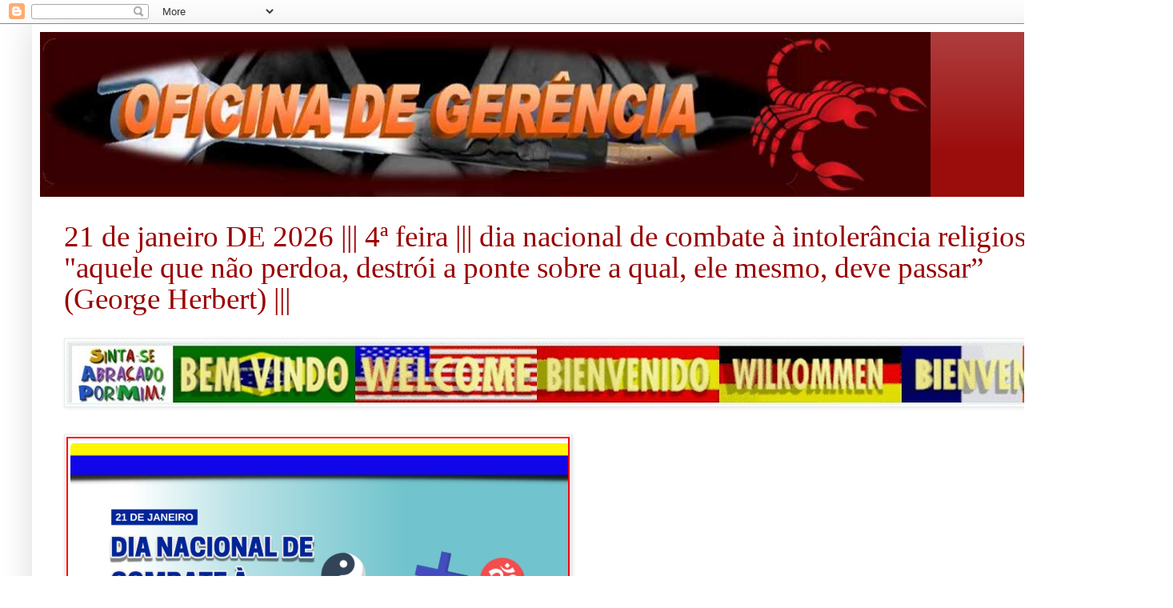

--- FILE ---
content_type: text/html; charset=UTF-8
request_url: http://www.oficinadegerencia.com/2009/03/oficina-de-gerencia-recebe-uma-nota-10.html
body_size: 36676
content:
<!DOCTYPE html>
<html class='v2' dir='ltr' lang='pt-BR'>
<head>
<link href='https://www.blogger.com/static/v1/widgets/335934321-css_bundle_v2.css' rel='stylesheet' type='text/css'/>
<meta content='width=1100' name='viewport'/>
<meta content='text/html; charset=UTF-8' http-equiv='Content-Type'/>
<meta content='blogger' name='generator'/>
<link href='http://www.oficinadegerencia.com/favicon.ico' rel='icon' type='image/x-icon'/>
<link href='http://www.oficinadegerencia.com/2009/03/oficina-de-gerencia-recebe-uma-nota-10.html' rel='canonical'/>
<link rel="alternate" type="application/atom+xml" title="Oficina de Gerência - Atom" href="http://www.oficinadegerencia.com/feeds/posts/default" />
<link rel="alternate" type="application/rss+xml" title="Oficina de Gerência - RSS" href="http://www.oficinadegerencia.com/feeds/posts/default?alt=rss" />
<link rel="service.post" type="application/atom+xml" title="Oficina de Gerência - Atom" href="https://www.blogger.com/feeds/4418201287301543195/posts/default" />

<link rel="alternate" type="application/atom+xml" title="Oficina de Gerência - Atom" href="http://www.oficinadegerencia.com/feeds/7806461020319095585/comments/default" />
<!--Can't find substitution for tag [blog.ieCssRetrofitLinks]-->
<link href='https://blogger.googleusercontent.com/img/b/R29vZ2xl/AVvXsEiuBT3MmhSmT-VqH-3amGbfM9Zx-HwJAAUKA7HN08h3RwEw7ju0mhAaZX9541EdEBF-CqtQXlqs3apgpxKRe_d7iI-1Eb8QE0rQJmHs6hOubIafIYCABczfSlTMneePgFuvqvs64o7Oy1Ty/s400/que+beleza.jpg' rel='image_src'/>
<meta content='http://www.oficinadegerencia.com/2009/03/oficina-de-gerencia-recebe-uma-nota-10.html' property='og:url'/>
<meta content='Oficina de Gerencia recebe uma Nota 10... do amigo KG.' property='og:title'/>
<meta content='' property='og:description'/>
<meta content='https://blogger.googleusercontent.com/img/b/R29vZ2xl/AVvXsEiuBT3MmhSmT-VqH-3amGbfM9Zx-HwJAAUKA7HN08h3RwEw7ju0mhAaZX9541EdEBF-CqtQXlqs3apgpxKRe_d7iI-1Eb8QE0rQJmHs6hOubIafIYCABczfSlTMneePgFuvqvs64o7Oy1Ty/w1200-h630-p-k-no-nu/que+beleza.jpg' property='og:image'/>
<title>Oficina de Gerência: Oficina de Gerencia recebe uma Nota 10... do amigo KG.</title>
<style type='text/css'>@font-face{font-family:'Josefin Sans';font-style:normal;font-weight:400;font-display:swap;src:url(//fonts.gstatic.com/s/josefinsans/v34/Qw3PZQNVED7rKGKxtqIqX5E-AVSJrOCfjY46_DjQbMlhLybpUVzEEaq2.woff2)format('woff2');unicode-range:U+0102-0103,U+0110-0111,U+0128-0129,U+0168-0169,U+01A0-01A1,U+01AF-01B0,U+0300-0301,U+0303-0304,U+0308-0309,U+0323,U+0329,U+1EA0-1EF9,U+20AB;}@font-face{font-family:'Josefin Sans';font-style:normal;font-weight:400;font-display:swap;src:url(//fonts.gstatic.com/s/josefinsans/v34/Qw3PZQNVED7rKGKxtqIqX5E-AVSJrOCfjY46_DjQbMhhLybpUVzEEaq2.woff2)format('woff2');unicode-range:U+0100-02BA,U+02BD-02C5,U+02C7-02CC,U+02CE-02D7,U+02DD-02FF,U+0304,U+0308,U+0329,U+1D00-1DBF,U+1E00-1E9F,U+1EF2-1EFF,U+2020,U+20A0-20AB,U+20AD-20C0,U+2113,U+2C60-2C7F,U+A720-A7FF;}@font-face{font-family:'Josefin Sans';font-style:normal;font-weight:400;font-display:swap;src:url(//fonts.gstatic.com/s/josefinsans/v34/Qw3PZQNVED7rKGKxtqIqX5E-AVSJrOCfjY46_DjQbMZhLybpUVzEEQ.woff2)format('woff2');unicode-range:U+0000-00FF,U+0131,U+0152-0153,U+02BB-02BC,U+02C6,U+02DA,U+02DC,U+0304,U+0308,U+0329,U+2000-206F,U+20AC,U+2122,U+2191,U+2193,U+2212,U+2215,U+FEFF,U+FFFD;}</style>
<style id='page-skin-1' type='text/css'><!--
/*
-----------------------------------------------
Blogger Template Style
Name:     Simple
Designer: Blogger
URL:      www.blogger.com
----------------------------------------------- */
/* Content
----------------------------------------------- */
body {
font: normal normal 12px Arial, Tahoma, Helvetica, FreeSans, sans-serif;
color: #000000;
background: #ffffff none repeat scroll top left;
padding: 0 40px 40px 40px;
}
html body .region-inner {
min-width: 0;
max-width: 100%;
width: auto;
}
h2 {
font-size: 22px;
}
a:link {
text-decoration:none;
color: #3367D6;
}
a:visited {
text-decoration:none;
color: #9b0d0d;
}
a:hover {
text-decoration:underline;
color: #db2000;
}
.body-fauxcolumn-outer .fauxcolumn-inner {
background: transparent url(https://resources.blogblog.com/blogblog/data/1kt/simple/body_gradient_tile_light.png) repeat scroll top left;
_background-image: none;
}
.body-fauxcolumn-outer .cap-top {
position: absolute;
z-index: 1;
height: 400px;
width: 100%;
}
.body-fauxcolumn-outer .cap-top .cap-left {
width: 100%;
background: transparent url(https://resources.blogblog.com/blogblog/data/1kt/simple/gradients_light.png) repeat-x scroll top left;
_background-image: none;
}
.content-outer {
-moz-box-shadow: 0 0 40px rgba(0, 0, 0, .15);
-webkit-box-shadow: 0 0 5px rgba(0, 0, 0, .15);
-goog-ms-box-shadow: 0 0 10px #333333;
box-shadow: 0 0 40px rgba(0, 0, 0, .15);
margin-bottom: 1px;
}
.content-inner {
padding: 10px 10px;
}
.content-inner {
background-color: transparent;
}
/* Header
----------------------------------------------- */
.header-outer {
background: #9b0d0d url(https://resources.blogblog.com/blogblog/data/1kt/simple/gradients_light.png) repeat-x scroll 0 -400px;
_background-image: none;
}
.Header h1 {
font: normal normal 60px Arial, Tahoma, Helvetica, FreeSans, sans-serif;
color: #ffffff;
text-shadow: 1px 2px 3px rgba(0, 0, 0, .2);
}
.Header h1 a {
color: #ffffff;
}
.Header .description {
font-size: 140%;
color: #ffffff;
}
.header-inner .Header .titlewrapper {
padding: 22px 30px;
}
.header-inner .Header .descriptionwrapper {
padding: 0 30px;
}
/* Tabs
----------------------------------------------- */
.tabs-inner .section:first-child {
border-top: 0 solid #9b0d0d;
}
.tabs-inner .section:first-child ul {
margin-top: -0;
border-top: 0 solid #9b0d0d;
border-left: 0 solid #9b0d0d;
border-right: 0 solid #9b0d0d;
}
.tabs-inner .widget ul {
background: #f1f1f1 url(https://resources.blogblog.com/blogblog/data/1kt/simple/gradients_light.png) repeat-x scroll 0 -800px;
_background-image: none;
border-bottom: 1px solid #9b0d0d;
margin-top: 0;
margin-left: -30px;
margin-right: -30px;
}
.tabs-inner .widget li a {
display: inline-block;
padding: .6em 1em;
font: normal normal 14px Arial, Tahoma, Helvetica, FreeSans, sans-serif;
color: #9b0d0d;
border-left: 1px solid transparent;
border-right: 1px solid #9b0d0d;
}
.tabs-inner .widget li:first-child a {
border-left: none;
}
.tabs-inner .widget li.selected a, .tabs-inner .widget li a:hover {
color: #9b0d0d;
background-color: #e9e9e9;
text-decoration: none;
}
/* Columns
----------------------------------------------- */
.main-outer {
border-top: 0 solid #9b0d0d;
}
.fauxcolumn-left-outer .fauxcolumn-inner {
border-right: 1px solid #9b0d0d;
}
.fauxcolumn-right-outer .fauxcolumn-inner {
border-left: 1px solid #9b0d0d;
}
/* Headings
----------------------------------------------- */
div.widget > h2,
div.widget h2.title {
margin: 0 0 1em 0;
font: normal bold 11px Arial, Tahoma, Helvetica, FreeSans, sans-serif;
color: #000000;
}
/* Widgets
----------------------------------------------- */
.widget .zippy {
color: #8d8d8d;
text-shadow: 2px 2px 1px rgba(0, 0, 0, .1);
}
.widget .popular-posts ul {
list-style: none;
}
/* Posts
----------------------------------------------- */
h2.date-header {
font: normal bold 11px Arial, Tahoma, Helvetica, FreeSans, sans-serif;
}
.date-header span {
background-color: rgba(0,0,0,0);
color: #000000;
padding: inherit;
letter-spacing: inherit;
margin: inherit;
}
.main-inner {
padding-top: 30px;
padding-bottom: 30px;
}
.main-inner .column-center-inner {
padding: 0 15px;
}
.main-inner .column-center-inner .section {
margin: 0 15px;
}
.post {
margin: 0 0 25px 0;
}
h3.post-title, .comments h4 {
font: normal normal 26px Josefin Sans;
margin: .75em 0 0;
}
.post-body {
font-size: 110%;
line-height: 1.4;
position: relative;
}
.post-body img, .post-body .tr-caption-container, .Profile img, .Image img,
.BlogList .item-thumbnail img {
padding: 2px;
background: #ffffff;
border: 1px solid #e9e9e9;
-moz-box-shadow: 1px 1px 5px rgba(0, 0, 0, .1);
-webkit-box-shadow: 1px 1px 5px rgba(0, 0, 0, .1);
box-shadow: 1px 1px 5px rgba(0, 0, 0, .1);
}
.post-body img, .post-body .tr-caption-container {
padding: 5px;
}
.post-body .tr-caption-container {
color: #000000;
}
.post-body .tr-caption-container img {
padding: 0;
background: transparent;
border: none;
-moz-box-shadow: 0 0 0 rgba(0, 0, 0, .1);
-webkit-box-shadow: 0 0 0 rgba(0, 0, 0, .1);
box-shadow: 0 0 0 rgba(0, 0, 0, .1);
}
.post-header {
margin: 0 0 1.5em;
line-height: 1.6;
font-size: 90%;
}
.post-footer {
margin: 20px -2px 0;
padding: 5px 10px;
color: #9b0d0d;
background-color: transparent;
border-bottom: 1px solid #db2000;
line-height: 1.6;
font-size: 90%;
}
#comments .comment-author {
padding-top: 1.5em;
border-top: 1px solid #9b0d0d;
background-position: 0 1.5em;
}
#comments .comment-author:first-child {
padding-top: 0;
border-top: none;
}
.avatar-image-container {
margin: .2em 0 0;
}
#comments .avatar-image-container img {
border: 1px solid #e9e9e9;
}
/* Comments
----------------------------------------------- */
.comments .comments-content .icon.blog-author {
background-repeat: no-repeat;
background-image: url([data-uri]);
}
.comments .comments-content .loadmore a {
border-top: 1px solid #8d8d8d;
border-bottom: 1px solid #8d8d8d;
}
.comments .comment-thread.inline-thread {
background-color: transparent;
}
.comments .continue {
border-top: 2px solid #8d8d8d;
}
/* Accents
---------------------------------------------- */
.section-columns td.columns-cell {
border-left: 1px solid #9b0d0d;
}
.blog-pager {
background: transparent none no-repeat scroll top center;
}
.blog-pager-older-link, .home-link,
.blog-pager-newer-link {
background-color: transparent;
padding: 5px;
}
.footer-outer {
border-top: 0 dashed #bbbbbb;
}
/* Mobile
----------------------------------------------- */
body.mobile  {
background-size: auto;
}
.mobile .body-fauxcolumn-outer {
background: transparent none repeat scroll top left;
}
.mobile .body-fauxcolumn-outer .cap-top {
background-size: 100% auto;
}
.mobile .content-outer {
-webkit-box-shadow: 0 0 3px rgba(0, 0, 0, .15);
box-shadow: 0 0 3px rgba(0, 0, 0, .15);
}
.mobile .tabs-inner .widget ul {
margin-left: 0;
margin-right: 0;
}
.mobile .post {
margin: 0;
}
.mobile .main-inner .column-center-inner .section {
margin: 0;
}
.mobile .date-header span {
padding: 0.1em 10px;
margin: 0 -10px;
}
.mobile h3.post-title {
margin: 0;
}
.mobile .blog-pager {
background: transparent none no-repeat scroll top center;
}
.mobile .footer-outer {
border-top: none;
}
.mobile .main-inner, .mobile .footer-inner {
background-color: transparent;
}
.mobile-index-contents {
color: #000000;
}
.mobile-link-button {
background-color: #3367D6;
}
.mobile-link-button a:link, .mobile-link-button a:visited {
color: #ffffff;
}
.mobile .tabs-inner .section:first-child {
border-top: none;
}
.mobile .tabs-inner .PageList .widget-content {
background-color: #e9e9e9;
color: #9b0d0d;
border-top: 1px solid #9b0d0d;
border-bottom: 1px solid #9b0d0d;
}
.mobile .tabs-inner .PageList .widget-content .pagelist-arrow {
border-left: 1px solid #9b0d0d;
}

--></style>
<style id='template-skin-1' type='text/css'><!--
body {
min-width: 1357px;
}
.content-outer, .content-fauxcolumn-outer, .region-inner {
min-width: 1357px;
max-width: 1357px;
_width: 1357px;
}
.main-inner .columns {
padding-left: 0;
padding-right: 431px;
}
.main-inner .fauxcolumn-center-outer {
left: 0;
right: 431px;
/* IE6 does not respect left and right together */
_width: expression(this.parentNode.offsetWidth -
parseInt("0") -
parseInt("431px") + 'px');
}
.main-inner .fauxcolumn-left-outer {
width: 0;
}
.main-inner .fauxcolumn-right-outer {
width: 431px;
}
.main-inner .column-left-outer {
width: 0;
right: 100%;
margin-left: -0;
}
.main-inner .column-right-outer {
width: 431px;
margin-right: -431px;
}
#layout {
min-width: 0;
}
#layout .content-outer {
min-width: 0;
width: 800px;
}
#layout .region-inner {
min-width: 0;
width: auto;
}
body#layout div.add_widget {
padding: 8px;
}
body#layout div.add_widget a {
margin-left: 32px;
}
--></style>
<link href='https://www.blogger.com/dyn-css/authorization.css?targetBlogID=4418201287301543195&amp;zx=a6d9062b-c3fa-4d7a-8826-565ca4d0f26c' media='none' onload='if(media!=&#39;all&#39;)media=&#39;all&#39;' rel='stylesheet'/><noscript><link href='https://www.blogger.com/dyn-css/authorization.css?targetBlogID=4418201287301543195&amp;zx=a6d9062b-c3fa-4d7a-8826-565ca4d0f26c' rel='stylesheet'/></noscript>
<meta name='google-adsense-platform-account' content='ca-host-pub-1556223355139109'/>
<meta name='google-adsense-platform-domain' content='blogspot.com'/>

<link rel="stylesheet" href="https://fonts.googleapis.com/css2?display=swap&family=Instrument+Sans&family=Plus+Jakarta+Sans&family=Oxygen&family=Atkinson+Hyperlegible&family=Domine&family=Lexend+Deca&family=Varela+Round&family=Unbounded&family=Libre+Baskerville&family=Righteous&family=IBM+Plex+Sans+Arabic&family=Sora&family=Libre+Caslon+Text&family=Merienda&family=Merriweather+Sans&family=Noto+Sans+Arabic&family=M+PLUS+Rounded+1c&family=Merriweather&family=Prompt&family=Geologica&family=Montserrat+Alternates&family=Yeseva+One&family=Secular+One&family=Comfortaa&family=Signika&family=Fjalla+One&family=Orbitron&family=Playfair+Display"></head>
<body class='loading variant-bold'>
<div class='navbar section' id='navbar' name='Navbar'><div class='widget Navbar' data-version='1' id='Navbar1'><script type="text/javascript">
    function setAttributeOnload(object, attribute, val) {
      if(window.addEventListener) {
        window.addEventListener('load',
          function(){ object[attribute] = val; }, false);
      } else {
        window.attachEvent('onload', function(){ object[attribute] = val; });
      }
    }
  </script>
<div id="navbar-iframe-container"></div>
<script type="text/javascript" src="https://apis.google.com/js/platform.js"></script>
<script type="text/javascript">
      gapi.load("gapi.iframes:gapi.iframes.style.bubble", function() {
        if (gapi.iframes && gapi.iframes.getContext) {
          gapi.iframes.getContext().openChild({
              url: 'https://www.blogger.com/navbar/4418201287301543195?po\x3d7806461020319095585\x26origin\x3dhttp://www.oficinadegerencia.com',
              where: document.getElementById("navbar-iframe-container"),
              id: "navbar-iframe"
          });
        }
      });
    </script><script type="text/javascript">
(function() {
var script = document.createElement('script');
script.type = 'text/javascript';
script.src = '//pagead2.googlesyndication.com/pagead/js/google_top_exp.js';
var head = document.getElementsByTagName('head')[0];
if (head) {
head.appendChild(script);
}})();
</script>
</div></div>
<div class='body-fauxcolumns'>
<div class='fauxcolumn-outer body-fauxcolumn-outer'>
<div class='cap-top'>
<div class='cap-left'></div>
<div class='cap-right'></div>
</div>
<div class='fauxborder-left'>
<div class='fauxborder-right'></div>
<div class='fauxcolumn-inner'>
</div>
</div>
<div class='cap-bottom'>
<div class='cap-left'></div>
<div class='cap-right'></div>
</div>
</div>
</div>
<div class='content'>
<div class='content-fauxcolumns'>
<div class='fauxcolumn-outer content-fauxcolumn-outer'>
<div class='cap-top'>
<div class='cap-left'></div>
<div class='cap-right'></div>
</div>
<div class='fauxborder-left'>
<div class='fauxborder-right'></div>
<div class='fauxcolumn-inner'>
</div>
</div>
<div class='cap-bottom'>
<div class='cap-left'></div>
<div class='cap-right'></div>
</div>
</div>
</div>
<div class='content-outer'>
<div class='content-cap-top cap-top'>
<div class='cap-left'></div>
<div class='cap-right'></div>
</div>
<div class='fauxborder-left content-fauxborder-left'>
<div class='fauxborder-right content-fauxborder-right'></div>
<div class='content-inner'>
<header>
<div class='header-outer'>
<div class='header-cap-top cap-top'>
<div class='cap-left'></div>
<div class='cap-right'></div>
</div>
<div class='fauxborder-left header-fauxborder-left'>
<div class='fauxborder-right header-fauxborder-right'></div>
<div class='region-inner header-inner'>
<div class='header section' id='header' name='Cabeçalho'><div class='widget Header' data-version='1' id='Header1'>
<div id='header-inner'>
<a href='http://www.oficinadegerencia.com/' style='display: block'>
<img alt='Oficina de Gerência' height='206px; ' id='Header1_headerimg' src='https://blogger.googleusercontent.com/img/a/AVvXsEhb2FqZEbyDJgX7ivd4ClQEmDIgznQKftw0-3yl0Le9dK8ii9nQeANTs7HSmYOjVySNOzjzp5xWsGhJsZu-8DGrBrpTpl0p30dmPHoSytjz0tUysYmM81qlImKRj9yEFu3VB-pWBhuQIZqEDlfmGjuMikXOyoCHmMIZnCj0S4aFx2leFEEworNOAryzgXk=s1113' style='display: block' width='1113px; '/>
</a>
</div>
</div></div>
</div>
</div>
<div class='header-cap-bottom cap-bottom'>
<div class='cap-left'></div>
<div class='cap-right'></div>
</div>
</div>
</header>
<div class='tabs-outer'>
<div class='tabs-cap-top cap-top'>
<div class='cap-left'></div>
<div class='cap-right'></div>
</div>
<div class='fauxborder-left tabs-fauxborder-left'>
<div class='fauxborder-right tabs-fauxborder-right'></div>
<div class='region-inner tabs-inner'>
<div class='tabs no-items section' id='crosscol' name='Entre colunas'></div>
<div class='tabs section' id='crosscol-overflow' name='Cross-Column 2'><div class='widget Text' data-version='1' id='Text1'>
<div class='widget-content'>
<p><span style="color: #990000; font-family: Algerian; font-size: 28pt; line-height: 107%;">  21 de janeiro DE 2026   |||  4ª feira |||  dia nacional de combate à intolerância religiosa  ||| "aquele que não perdoa, destrói a ponte sobre a qual, ele mesmo, deve passar&#8221; (George Herbert)  ||| </span></p>
</div>
<div class='clear'></div>
</div><div class='widget Image' data-version='1' id='Image2'>
<h2>Bem vindo</h2>
<div class='widget-content'>
<img alt='Bem vindo' height='80' id='Image2_img' src='https://blogger.googleusercontent.com/img/a/AVvXsEi9FWsgdERlxe7MWQmd3Gcvq4POC7siA_Y9TUrpJh5auxBEqE59-9ZCrNgrxTT3riN2N436jJZf1W4crI77gEBqJEuJIgJnBx-V8fk4quu0bN51huuNd0V9_RP5DdAC6p2zsUpcMjMgw-0xNpla_gWDtniea-iGhMF0ckgtQatsOJycpJOS4Ded_n9U1fU=s1277' width='1277'/>
<br/>
</div>
<div class='clear'></div>
</div><div class='widget Image' data-version='1' id='Image10'>
<div class='widget-content'>
<img alt='' height='407' id='Image10_img' src='https://blogger.googleusercontent.com/img/a/AVvXsEgfmPpaPqdfZ29-xmLMujlgpZqiGV0D9cOrnMEtREcgtIbUVQ2RvLQaSBft7O6QoOfMukUSjKpWr8Clnma5Rkv7GPPYUXJeGZFG_SEdmc6Ztkcauwo3E4HKJ3VGFrNWVnsxJwi6y0DdzwJY_P2qkobbhUihT9-ZWEBuBOTnNQTB75xfEhbvo1PHdvrcdrU=s629' width='629'/>
<br/>
</div>
<div class='clear'></div>
</div><div class='widget Image' data-version='1' id='Image12'>
<div class='widget-content'>
<img alt='' height='49' id='Image12_img' src='https://blogger.googleusercontent.com/img/a/AVvXsEiS0tH6uvgXFcGXxMaHD5mBM5WdkCyBmWAtQUNo8pmbMFr6fBd_oegft-X3_QN-K2AxvzJ9v8EHt6m7kz6nGOtZNk7aok9twXzg90GY64yPk3WGEiMoNJoQkeuL0tvT9jZ77xOfKeM9cSO1RFKLy_DMMrEkZrISW1YsqQdg7aU48i-tRQ9VYUjZdcq3nck=s227' width='227'/>
<br/>
</div>
<div class='clear'></div>
</div><div class='widget Image' data-version='1' id='Image1'>
<div class='widget-content'>
<img alt='' height='190' id='Image1_img' src='https://blogger.googleusercontent.com/img/a/AVvXsEjy1sMJ7pgZ4-aWa_jLfYMLb6xTMDukaXLSvinOnGOcgCIJMdfmblvrPFNIzT1Ha7a68vJLT989LsSXDYLZX0JAX5ePwSMH3EXw5M1vIpIsYFK-0SAH1wbhSwCTHPVZnO4PSFHQ9IPXDL7vQ8JvRKTGvZ3r0faABpTSRxmniqdiwmh5o19zQsDBO9THr-A=s799' width='799'/>
<br/>
</div>
<div class='clear'></div>
</div><div class='widget HTML' data-version='1' id='HTML16'>
<div class='widget-content'>
<div class="separator" style="clear: both; text-align: center;"><br /></div><div class="separator" style="clear: both; text-align: center;"><a href="https://blogger.googleusercontent.com/img/b/R29vZ2xl/AVvXsEhY2WacO3_ZwpBIcETxYq9HuF_Nw49ejYZtG2F-vMjiCFwscOykhOrrVFOubBuSFnKw5phfk9lGJ2aiIDfVU-iTHsPq57zvidpg7cnY0D79PY8W6RuVl2wsu91rAH-iVxi9CHZl8fkHvfHVB1WzTANMxI9jAF87Y5L9ba5eIYdweUd5ZjNG0WUbeJLhrwo/s200/purple-neon.webp" style="margin-left: 1em; margin-right: 1em;"><img border="0" data-original-height="8" data-original-width="400" height="8" src="https://blogger.googleusercontent.com/img/b/R29vZ2xl/AVvXsEhY2WacO3_ZwpBIcETxYq9HuF_Nw49ejYZtG2F-vMjiCFwscOykhOrrVFOubBuSFnKw5phfk9lGJ2aiIDfVU-iTHsPq57zvidpg7cnY0D79PY8W6RuVl2wsu91rAH-iVxi9CHZl8fkHvfHVB1WzTANMxI9jAF87Y5L9ba5eIYdweUd5ZjNG0WUbeJLhrwo/w581-h8/purple-neon.webp" width="581" /></a></div><div class="separator" style="clear: both; text-align: center;"><br /></div>
</div>
<div class='clear'></div>
</div></div>
</div>
</div>
<div class='tabs-cap-bottom cap-bottom'>
<div class='cap-left'></div>
<div class='cap-right'></div>
</div>
</div>
<div class='main-outer'>
<div class='main-cap-top cap-top'>
<div class='cap-left'></div>
<div class='cap-right'></div>
</div>
<div class='fauxborder-left main-fauxborder-left'>
<div class='fauxborder-right main-fauxborder-right'></div>
<div class='region-inner main-inner'>
<div class='columns fauxcolumns'>
<div class='fauxcolumn-outer fauxcolumn-center-outer'>
<div class='cap-top'>
<div class='cap-left'></div>
<div class='cap-right'></div>
</div>
<div class='fauxborder-left'>
<div class='fauxborder-right'></div>
<div class='fauxcolumn-inner'>
</div>
</div>
<div class='cap-bottom'>
<div class='cap-left'></div>
<div class='cap-right'></div>
</div>
</div>
<div class='fauxcolumn-outer fauxcolumn-left-outer'>
<div class='cap-top'>
<div class='cap-left'></div>
<div class='cap-right'></div>
</div>
<div class='fauxborder-left'>
<div class='fauxborder-right'></div>
<div class='fauxcolumn-inner'>
</div>
</div>
<div class='cap-bottom'>
<div class='cap-left'></div>
<div class='cap-right'></div>
</div>
</div>
<div class='fauxcolumn-outer fauxcolumn-right-outer'>
<div class='cap-top'>
<div class='cap-left'></div>
<div class='cap-right'></div>
</div>
<div class='fauxborder-left'>
<div class='fauxborder-right'></div>
<div class='fauxcolumn-inner'>
</div>
</div>
<div class='cap-bottom'>
<div class='cap-left'></div>
<div class='cap-right'></div>
</div>
</div>
<!-- corrects IE6 width calculation -->
<div class='columns-inner'>
<div class='column-center-outer'>
<div class='column-center-inner'>
<div class='main section' id='main' name='Principal'><div class='widget Blog' data-version='1' id='Blog1'>
<div class='blog-posts hfeed'>

          <div class="date-outer">
        
<h2 class='date-header'><span>terça-feira, 3 de março de 2009</span></h2>

          <div class="date-posts">
        
<div class='post-outer'>
<div class='post hentry uncustomized-post-template' itemprop='blogPost' itemscope='itemscope' itemtype='http://schema.org/BlogPosting'>
<meta content='https://blogger.googleusercontent.com/img/b/R29vZ2xl/AVvXsEiuBT3MmhSmT-VqH-3amGbfM9Zx-HwJAAUKA7HN08h3RwEw7ju0mhAaZX9541EdEBF-CqtQXlqs3apgpxKRe_d7iI-1Eb8QE0rQJmHs6hOubIafIYCABczfSlTMneePgFuvqvs64o7Oy1Ty/s400/que+beleza.jpg' itemprop='image_url'/>
<meta content='4418201287301543195' itemprop='blogId'/>
<meta content='7806461020319095585' itemprop='postId'/>
<a name='7806461020319095585'></a>
<h3 class='post-title entry-title' itemprop='name'>
Oficina de Gerencia recebe uma Nota 10... do amigo KG.
</h3>
<div class='post-header'>
<div class='post-header-line-1'></div>
</div>
<div class='post-body entry-content' id='post-body-7806461020319095585' itemprop='description articleBody'>
<a href="https://blogger.googleusercontent.com/img/b/R29vZ2xl/AVvXsEiuBT3MmhSmT-VqH-3amGbfM9Zx-HwJAAUKA7HN08h3RwEw7ju0mhAaZX9541EdEBF-CqtQXlqs3apgpxKRe_d7iI-1Eb8QE0rQJmHs6hOubIafIYCABczfSlTMneePgFuvqvs64o7Oy1Ty/s1600-h/que+beleza.jpg" onblur="try {parent.deselectBloggerImageGracefully();} catch(e) {}"><img alt="" border="0" id="BLOGGER_PHOTO_ID_5308824644907562114" src="https://blogger.googleusercontent.com/img/b/R29vZ2xl/AVvXsEiuBT3MmhSmT-VqH-3amGbfM9Zx-HwJAAUKA7HN08h3RwEw7ju0mhAaZX9541EdEBF-CqtQXlqs3apgpxKRe_d7iI-1Eb8QE0rQJmHs6hOubIafIYCABczfSlTMneePgFuvqvs64o7Oy1Ty/s400/que+beleza.jpg" style="margin: 0pt 10px 10px 0pt; float: left; cursor: pointer; width: 242px; height: 73px;" /></a><meta equiv="Content-Type" content="text/html; charset=utf-8"><meta name="ProgId" content="Word.Document"><meta name="Generator" content="Microsoft Word 12"><meta name="Originator" content="Microsoft Word 12"><link rel="File-List" href="file:///C:%5CDOCUME%7E1%5CDrummond%5CCONFIG%7E1%5CTemp%5Cmsohtmlclip1%5C01%5Cclip_filelist.xml"><link rel="themeData" href="file:///C:%5CDOCUME%7E1%5CDrummond%5CCONFIG%7E1%5CTemp%5Cmsohtmlclip1%5C01%5Cclip_themedata.thmx"><link rel="colorSchemeMapping" href="file:///C:%5CDOCUME%7E1%5CDrummond%5CCONFIG%7E1%5CTemp%5Cmsohtmlclip1%5C01%5Cclip_colorschememapping.xml"><!--[if gte mso 9]><xml>  <w:worddocument>   <w:view>Normal</w:View>   <w:zoom>0</w:Zoom>   <w:trackmoves/>   <w:trackformatting/>   <w:hyphenationzone>21</w:HyphenationZone>   <w:punctuationkerning/>   <w:validateagainstschemas/>   <w:saveifxmlinvalid>false</w:SaveIfXMLInvalid>   <w:ignoremixedcontent>false</w:IgnoreMixedContent>   <w:alwaysshowplaceholdertext>false</w:AlwaysShowPlaceholderText>   <w:donotpromoteqf/>   <w:lidthemeother>PT-BR</w:LidThemeOther>   <w:lidthemeasian>X-NONE</w:LidThemeAsian>   <w:lidthemecomplexscript>X-NONE</w:LidThemeComplexScript>   <w:compatibility>    <w:breakwrappedtables/>    <w:snaptogridincell/>    <w:wraptextwithpunct/>    <w:useasianbreakrules/>    <w:dontgrowautofit/>    <w:splitpgbreakandparamark/>    <w:dontvertaligncellwithsp/>    <w:dontbreakconstrainedforcedtables/>    <w:dontvertalignintxbx/>    <w:word11kerningpairs/>    <w:cachedcolbalance/>   </w:Compatibility>   <w:browserlevel>MicrosoftInternetExplorer4</w:BrowserLevel>   <m:mathpr>    <m:mathfont val="Cambria Math">    <m:brkbin val="before">    <m:brkbinsub val="&#45;-">    <m:smallfrac val="off">    <m:dispdef/>    <m:lmargin val="0">    <m:rmargin val="0">    <m:defjc val="centerGroup">    <m:wrapindent val="1440">    <m:intlim val="subSup">    <m:narylim val="undOvr">   </m:mathPr></w:WordDocument> </xml><![endif]--><!--[if gte mso 9]><xml>  <w:latentstyles deflockedstate="false" defunhidewhenused="true" defsemihidden="true" defqformat="false" defpriority="99" latentstylecount="267">   <w:lsdexception locked="false" priority="0" semihidden="false" unhidewhenused="false" qformat="true" name="Normal">   <w:lsdexception locked="false" priority="9" semihidden="false" unhidewhenused="false" qformat="true" name="heading 1">   <w:lsdexception locked="false" priority="9" qformat="true" name="heading 2">   <w:lsdexception locked="false" priority="9" qformat="true" name="heading 3">   <w:lsdexception locked="false" priority="9" qformat="true" name="heading 4">   <w:lsdexception locked="false" priority="9" qformat="true" name="heading 5">   <w:lsdexception locked="false" priority="9" qformat="true" name="heading 6">   <w:lsdexception locked="false" priority="9" qformat="true" name="heading 7">   <w:lsdexception locked="false" priority="9" qformat="true" name="heading 8">   <w:lsdexception locked="false" priority="9" qformat="true" name="heading 9">   <w:lsdexception locked="false" priority="39" name="toc 1">   <w:lsdexception locked="false" priority="39" name="toc 2">   <w:lsdexception locked="false" priority="39" name="toc 3">   <w:lsdexception locked="false" priority="39" name="toc 4">   <w:lsdexception locked="false" priority="39" name="toc 5">   <w:lsdexception locked="false" priority="39" name="toc 6">   <w:lsdexception locked="false" priority="39" name="toc 7">   <w:lsdexception locked="false" priority="39" name="toc 8">   <w:lsdexception locked="false" priority="39" name="toc 9">   <w:lsdexception locked="false" priority="35" qformat="true" name="caption">   <w:lsdexception locked="false" priority="10" semihidden="false" unhidewhenused="false" qformat="true" name="Title">   <w:lsdexception locked="false" priority="1" name="Default Paragraph Font">   <w:lsdexception locked="false" priority="11" semihidden="false" unhidewhenused="false" qformat="true" name="Subtitle">   <w:lsdexception locked="false" priority="22" semihidden="false" unhidewhenused="false" qformat="true" name="Strong">   <w:lsdexception locked="false" priority="20" semihidden="false" unhidewhenused="false" qformat="true" name="Emphasis">   <w:lsdexception locked="false" priority="59" semihidden="false" unhidewhenused="false" name="Table Grid">   <w:lsdexception locked="false" unhidewhenused="false" name="Placeholder Text">   <w:lsdexception locked="false" priority="1" semihidden="false" unhidewhenused="false" qformat="true" name="No Spacing">   <w:lsdexception locked="false" priority="60" semihidden="false" unhidewhenused="false" name="Light Shading">   <w:lsdexception locked="false" priority="61" semihidden="false" unhidewhenused="false" name="Light List">   <w:lsdexception locked="false" priority="62" semihidden="false" unhidewhenused="false" name="Light Grid">   <w:lsdexception locked="false" priority="63" semihidden="false" unhidewhenused="false" name="Medium Shading 1">   <w:lsdexception locked="false" priority="64" semihidden="false" unhidewhenused="false" name="Medium Shading 2">   <w:lsdexception locked="false" priority="65" semihidden="false" unhidewhenused="false" name="Medium List 1">   <w:lsdexception locked="false" priority="66" semihidden="false" unhidewhenused="false" name="Medium List 2">   <w:lsdexception locked="false" priority="67" semihidden="false" unhidewhenused="false" name="Medium Grid 1">   <w:lsdexception locked="false" priority="68" semihidden="false" unhidewhenused="false" name="Medium Grid 2">   <w:lsdexception locked="false" priority="69" semihidden="false" unhidewhenused="false" name="Medium Grid 3">   <w:lsdexception locked="false" priority="70" semihidden="false" unhidewhenused="false" name="Dark List">   <w:lsdexception locked="false" priority="71" semihidden="false" unhidewhenused="false" name="Colorful Shading">   <w:lsdexception locked="false" priority="72" semihidden="false" unhidewhenused="false" name="Colorful List">   <w:lsdexception locked="false" priority="73" semihidden="false" unhidewhenused="false" name="Colorful Grid">   <w:lsdexception locked="false" priority="60" semihidden="false" unhidewhenused="false" name="Light Shading Accent 1">   <w:lsdexception locked="false" priority="61" semihidden="false" unhidewhenused="false" name="Light List Accent 1">   <w:lsdexception locked="false" priority="62" semihidden="false" unhidewhenused="false" name="Light Grid Accent 1">   <w:lsdexception locked="false" priority="63" semihidden="false" unhidewhenused="false" name="Medium Shading 1 Accent 1">   <w:lsdexception locked="false" priority="64" semihidden="false" unhidewhenused="false" name="Medium Shading 2 Accent 1">   <w:lsdexception locked="false" priority="65" semihidden="false" unhidewhenused="false" name="Medium List 1 Accent 1">   <w:lsdexception locked="false" unhidewhenused="false" name="Revision">   <w:lsdexception locked="false" priority="34" semihidden="false" unhidewhenused="false" qformat="true" name="List Paragraph">   <w:lsdexception locked="false" priority="29" semihidden="false" unhidewhenused="false" qformat="true" name="Quote">   <w:lsdexception locked="false" priority="30" semihidden="false" unhidewhenused="false" qformat="true" name="Intense Quote">   <w:lsdexception locked="false" priority="66" semihidden="false" unhidewhenused="false" name="Medium List 2 Accent 1">   <w:lsdexception locked="false" priority="67" semihidden="false" unhidewhenused="false" name="Medium Grid 1 Accent 1">   <w:lsdexception locked="false" priority="68" semihidden="false" unhidewhenused="false" name="Medium Grid 2 Accent 1">   <w:lsdexception locked="false" priority="69" semihidden="false" unhidewhenused="false" name="Medium Grid 3 Accent 1">   <w:lsdexception locked="false" priority="70" semihidden="false" unhidewhenused="false" name="Dark List Accent 1">   <w:lsdexception locked="false" priority="71" semihidden="false" unhidewhenused="false" name="Colorful Shading Accent 1">   <w:lsdexception locked="false" priority="72" semihidden="false" unhidewhenused="false" name="Colorful List Accent 1">   <w:lsdexception locked="false" priority="73" semihidden="false" unhidewhenused="false" name="Colorful Grid Accent 1">   <w:lsdexception locked="false" priority="60" semihidden="false" unhidewhenused="false" name="Light Shading Accent 2">   <w:lsdexception locked="false" priority="61" semihidden="false" unhidewhenused="false" name="Light List Accent 2">   <w:lsdexception locked="false" priority="62" semihidden="false" unhidewhenused="false" name="Light Grid Accent 2">   <w:lsdexception locked="false" priority="63" semihidden="false" unhidewhenused="false" name="Medium Shading 1 Accent 2">   <w:lsdexception locked="false" priority="64" semihidden="false" unhidewhenused="false" name="Medium Shading 2 Accent 2">   <w:lsdexception locked="false" priority="65" semihidden="false" unhidewhenused="false" name="Medium List 1 Accent 2">   <w:lsdexception locked="false" priority="66" semihidden="false" unhidewhenused="false" name="Medium List 2 Accent 2">   <w:lsdexception locked="false" priority="67" semihidden="false" unhidewhenused="false" name="Medium Grid 1 Accent 2">   <w:lsdexception locked="false" priority="68" semihidden="false" unhidewhenused="false" name="Medium Grid 2 Accent 2">   <w:lsdexception locked="false" priority="69" semihidden="false" unhidewhenused="false" name="Medium Grid 3 Accent 2">   <w:lsdexception locked="false" priority="70" semihidden="false" unhidewhenused="false" name="Dark List Accent 2">   <w:lsdexception locked="false" priority="71" semihidden="false" unhidewhenused="false" name="Colorful Shading Accent 2">   <w:lsdexception locked="false" priority="72" semihidden="false" unhidewhenused="false" name="Colorful List Accent 2">   <w:lsdexception locked="false" priority="73" semihidden="false" unhidewhenused="false" name="Colorful Grid Accent 2">   <w:lsdexception locked="false" priority="60" semihidden="false" unhidewhenused="false" name="Light Shading Accent 3">   <w:lsdexception locked="false" priority="61" semihidden="false" unhidewhenused="false" name="Light List Accent 3">   <w:lsdexception locked="false" priority="62" semihidden="false" unhidewhenused="false" name="Light Grid Accent 3">   <w:lsdexception locked="false" priority="63" semihidden="false" unhidewhenused="false" name="Medium Shading 1 Accent 3">   <w:lsdexception locked="false" priority="64" semihidden="false" unhidewhenused="false" name="Medium Shading 2 Accent 3">   <w:lsdexception locked="false" priority="65" semihidden="false" unhidewhenused="false" name="Medium List 1 Accent 3">   <w:lsdexception locked="false" priority="66" semihidden="false" unhidewhenused="false" name="Medium List 2 Accent 3">   <w:lsdexception locked="false" priority="67" semihidden="false" unhidewhenused="false" name="Medium Grid 1 Accent 3">   <w:lsdexception locked="false" priority="68" semihidden="false" unhidewhenused="false" name="Medium Grid 2 Accent 3">   <w:lsdexception locked="false" priority="69" semihidden="false" unhidewhenused="false" name="Medium Grid 3 Accent 3">   <w:lsdexception locked="false" priority="70" semihidden="false" unhidewhenused="false" name="Dark List Accent 3">   <w:lsdexception locked="false" priority="71" semihidden="false" unhidewhenused="false" name="Colorful Shading Accent 3">   <w:lsdexception locked="false" priority="72" semihidden="false" unhidewhenused="false" name="Colorful List Accent 3">   <w:lsdexception locked="false" priority="73" semihidden="false" unhidewhenused="false" name="Colorful Grid Accent 3">   <w:lsdexception locked="false" priority="60" semihidden="false" unhidewhenused="false" name="Light Shading Accent 4">   <w:lsdexception locked="false" priority="61" semihidden="false" unhidewhenused="false" name="Light List Accent 4">   <w:lsdexception locked="false" priority="62" semihidden="false" unhidewhenused="false" name="Light Grid Accent 4">   <w:lsdexception locked="false" priority="63" semihidden="false" unhidewhenused="false" name="Medium Shading 1 Accent 4">   <w:lsdexception locked="false" priority="64" semihidden="false" unhidewhenused="false" name="Medium Shading 2 Accent 4">   <w:lsdexception locked="false" priority="65" semihidden="false" unhidewhenused="false" name="Medium List 1 Accent 4">   <w:lsdexception locked="false" priority="66" semihidden="false" unhidewhenused="false" name="Medium List 2 Accent 4">   <w:lsdexception locked="false" priority="67" semihidden="false" unhidewhenused="false" name="Medium Grid 1 Accent 4">   <w:lsdexception locked="false" priority="68" semihidden="false" unhidewhenused="false" name="Medium Grid 2 Accent 4">   <w:lsdexception locked="false" priority="69" semihidden="false" unhidewhenused="false" name="Medium Grid 3 Accent 4">   <w:lsdexception locked="false" priority="70" semihidden="false" unhidewhenused="false" name="Dark List Accent 4">   <w:lsdexception locked="false" priority="71" semihidden="false" unhidewhenused="false" name="Colorful Shading Accent 4">   <w:lsdexception locked="false" priority="72" semihidden="false" unhidewhenused="false" name="Colorful List Accent 4">   <w:lsdexception locked="false" priority="73" semihidden="false" unhidewhenused="false" name="Colorful Grid Accent 4">   <w:lsdexception locked="false" priority="60" semihidden="false" unhidewhenused="false" name="Light Shading Accent 5">   <w:lsdexception locked="false" priority="61" semihidden="false" unhidewhenused="false" name="Light List Accent 5">   <w:lsdexception locked="false" priority="62" semihidden="false" unhidewhenused="false" name="Light Grid Accent 5">   <w:lsdexception locked="false" priority="63" semihidden="false" unhidewhenused="false" name="Medium Shading 1 Accent 5">   <w:lsdexception locked="false" priority="64" semihidden="false" unhidewhenused="false" name="Medium Shading 2 Accent 5">   <w:lsdexception locked="false" priority="65" semihidden="false" unhidewhenused="false" name="Medium List 1 Accent 5">   <w:lsdexception locked="false" priority="66" semihidden="false" unhidewhenused="false" name="Medium List 2 Accent 5">   <w:lsdexception locked="false" priority="67" semihidden="false" unhidewhenused="false" name="Medium Grid 1 Accent 5">   <w:lsdexception locked="false" priority="68" semihidden="false" unhidewhenused="false" name="Medium Grid 2 Accent 5">   <w:lsdexception locked="false" priority="69" semihidden="false" unhidewhenused="false" name="Medium Grid 3 Accent 5">   <w:lsdexception locked="false" priority="70" semihidden="false" unhidewhenused="false" name="Dark List Accent 5">   <w:lsdexception locked="false" priority="71" semihidden="false" unhidewhenused="false" name="Colorful Shading Accent 5">   <w:lsdexception locked="false" priority="72" semihidden="false" unhidewhenused="false" name="Colorful List Accent 5">   <w:lsdexception locked="false" priority="73" semihidden="false" unhidewhenused="false" name="Colorful Grid Accent 5">   <w:lsdexception locked="false" priority="60" semihidden="false" unhidewhenused="false" name="Light Shading Accent 6">   <w:lsdexception locked="false" priority="61" semihidden="false" unhidewhenused="false" name="Light List Accent 6">   <w:lsdexception locked="false" priority="62" semihidden="false" unhidewhenused="false" name="Light Grid Accent 6">   <w:lsdexception locked="false" priority="63" semihidden="false" unhidewhenused="false" name="Medium Shading 1 Accent 6">   <w:lsdexception locked="false" priority="64" semihidden="false" unhidewhenused="false" name="Medium Shading 2 Accent 6">   <w:lsdexception locked="false" priority="65" semihidden="false" unhidewhenused="false" name="Medium List 1 Accent 6">   <w:lsdexception locked="false" priority="66" semihidden="false" unhidewhenused="false" name="Medium List 2 Accent 6">   <w:lsdexception locked="false" priority="67" semihidden="false" unhidewhenused="false" name="Medium Grid 1 Accent 6">   <w:lsdexception locked="false" priority="68" semihidden="false" unhidewhenused="false" name="Medium Grid 2 Accent 6">   <w:lsdexception locked="false" priority="69" semihidden="false" unhidewhenused="false" name="Medium Grid 3 Accent 6">   <w:lsdexception locked="false" priority="70" semihidden="false" unhidewhenused="false" name="Dark List Accent 6">   <w:lsdexception locked="false" priority="71" semihidden="false" unhidewhenused="false" name="Colorful Shading Accent 6">   <w:lsdexception locked="false" priority="72" semihidden="false" unhidewhenused="false" name="Colorful List Accent 6">   <w:lsdexception locked="false" priority="73" semihidden="false" unhidewhenused="false" name="Colorful Grid Accent 6">   <w:lsdexception locked="false" priority="19" semihidden="false" unhidewhenused="false" qformat="true" name="Subtle Emphasis">   <w:lsdexception locked="false" priority="21" semihidden="false" unhidewhenused="false" qformat="true" name="Intense Emphasis">   <w:lsdexception locked="false" priority="31" semihidden="false" unhidewhenused="false" qformat="true" name="Subtle Reference">   <w:lsdexception locked="false" priority="32" semihidden="false" unhidewhenused="false" qformat="true" name="Intense Reference">   <w:lsdexception locked="false" priority="33" semihidden="false" unhidewhenused="false" qformat="true" name="Book Title">   <w:lsdexception locked="false" priority="37" name="Bibliography">   <w:lsdexception locked="false" priority="39" qformat="true" name="TOC Heading">  </w:LatentStyles> </xml><![endif]--><style> <!--  /* Font Definitions */  @font-face 	{font-family:"Cambria Math"; 	panose-1:2 4 5 3 5 4 6 3 2 4; 	mso-font-charset:0; 	mso-generic-font-family:roman; 	mso-font-pitch:variable; 	mso-font-signature:-1610611985 1107304683 0 0 159 0;} @font-face 	{font-family:Calibri; 	panose-1:2 15 5 2 2 2 4 3 2 4; 	mso-font-charset:0; 	mso-generic-font-family:swiss; 	mso-font-pitch:variable; 	mso-font-signature:-1610611985 1073750139 0 0 159 0;} @font-face 	{font-family:"Century Gothic"; 	panose-1:2 11 5 2 2 2 2 2 2 4; 	mso-font-charset:0; 	mso-generic-font-family:swiss; 	mso-font-pitch:variable; 	mso-font-signature:647 0 0 0 159 0;}  /* Style Definitions */  p.MsoNormal, li.MsoNormal, div.MsoNormal 	{mso-style-unhide:no; 	mso-style-qformat:yes; 	mso-style-parent:""; 	margin-top:0cm; 	margin-right:0cm; 	margin-bottom:10.0pt; 	margin-left:0cm; 	line-height:115%; 	mso-pagination:widow-orphan; 	font-size:11.0pt; 	font-family:"Calibri","sans-serif"; 	mso-ascii-font-family:Calibri; 	mso-ascii-theme-font:minor-latin; 	mso-fareast-font-family:Calibri; 	mso-fareast-theme-font:minor-latin; 	mso-hansi-font-family:Calibri; 	mso-hansi-theme-font:minor-latin; 	mso-bidi-font-family:"Times New Roman"; 	mso-bidi-theme-font:minor-bidi; 	mso-fareast-language:EN-US;} .MsoChpDefault 	{mso-style-type:export-only; 	mso-default-props:yes; 	mso-ascii-font-family:Calibri; 	mso-ascii-theme-font:minor-latin; 	mso-fareast-font-family:Calibri; 	mso-fareast-theme-font:minor-latin; 	mso-hansi-font-family:Calibri; 	mso-hansi-theme-font:minor-latin; 	mso-bidi-font-family:"Times New Roman"; 	mso-bidi-theme-font:minor-bidi; 	mso-fareast-language:EN-US;} .MsoPapDefault 	{mso-style-type:export-only; 	margin-bottom:10.0pt; 	line-height:115%;} @page Section1 	{size:612.0pt 792.0pt; 	margin:70.85pt 3.0cm 70.85pt 3.0cm; 	mso-header-margin:36.0pt; 	mso-footer-margin:36.0pt; 	mso-paper-source:0;} div.Section1 	{page:Section1;} --> </style><!--[if gte mso 10]> <style>  /* Style Definitions */  table.MsoNormalTable 	{mso-style-name:"Tabela normal"; 	mso-tstyle-rowband-size:0; 	mso-tstyle-colband-size:0; 	mso-style-noshow:yes; 	mso-style-priority:99; 	mso-style-qformat:yes; 	mso-style-parent:""; 	mso-padding-alt:0cm 5.4pt 0cm 5.4pt; 	mso-para-margin-top:0cm; 	mso-para-margin-right:0cm; 	mso-para-margin-bottom:10.0pt; 	mso-para-margin-left:0cm; 	line-height:115%; 	mso-pagination:widow-orphan; 	font-size:11.0pt; 	font-family:"Calibri","sans-serif"; 	mso-ascii-font-family:Calibri; 	mso-ascii-theme-font:minor-latin; 	mso-fareast-font-family:"Times New Roman"; 	mso-fareast-theme-font:minor-fareast; 	mso-hansi-font-family:Calibri; 	mso-hansi-theme-font:minor-latin;} </style> <![endif]-->  <p class="MsoNormal" style="text-align: justify; line-height: normal;"><span style="font-size: 14pt; font-family: &quot;Century Gothic&quot;,&quot;sans-serif&quot;; color: black;">Quero agradecer ao <a href="http://www.blogger.com/profile/06090161099681461802">Newton Koba Kage</a>, o KG do blog "<a href="http://atitudesepalavras.blogspot.com/">Atitudes e Palavras</a>" que dedicou à Oficina de Gerência o selo (meme) "Blog Nota 10" que ele recebeu do blogueiro <a href="http://hotelariamaritima.blogspot.com/"><span style="color: blue;">Carlos Michel</span></a>, do Blog Hotelaria Marítima!<o:p></o:p></span></p>  <p class="MsoNormal" style="margin-bottom: 12pt; text-align: justify; line-height: normal;"><span style="font-size: 14pt; font-family: &quot;Century Gothic&quot;,&quot;sans-serif&quot;;">Receber um meme equivale a receber um presente muito gentil de quem o enviou. Na blogosfera é um gesto de pura amizade e mais que isso, de admiração e de reconhecimento por parte de quem o enviou.<br /></span></p><p class="MsoNormal" style="margin-bottom: 12pt; text-align: justify; line-height: normal;"><span style="font-size: 14pt; font-family: &quot;Century Gothic&quot;,&quot;sans-serif&quot;;">É assim que vejo os memes; e é assim que  recebo este do Koba Kage. Estou sensibilizado pelo gesto amigo e muito honrado pois sei que o presente é fruto de uma escolha absolutamente pessoal e desinteressada. KG, brigaduuuu! <o:p></o:p></span></p>  <p class="MsoNormal" style="margin-bottom: 0.0001pt; text-align: justify; line-height: normal;"><span style="font-size: 14pt; font-family: &quot;Century Gothic&quot;,&quot;sans-serif&quot;; color: black;">Deixarei para mais tarde (ainda hoje, pois são  2h20 da madruga) a indicação dos blogs amigos com os quais darei sequencia ao meme. Neste momento registro a gentileza.<br /></span></p><p class="MsoNormal" style="margin-bottom: 0.0001pt; text-align: justify; line-height: normal;"><span style="font-size: 14pt; font-family: &quot;Century Gothic&quot;,&quot;sans-serif&quot;; color: black;"><br /></span></p><p class="MsoNormal" style="margin-bottom: 0.0001pt; text-align: justify; line-height: normal;"><span style="font-size: 14pt; font-family: &quot;Century Gothic&quot;,&quot;sans-serif&quot;; color: black;">Abaixo, reproduzo o post que o KG recebeu o meme e o dedicou a cinco outros blogs que ele acompanha, incluindo o Oficina de Gerencia</span></p><p class="MsoNormal" style="margin-bottom: 0.0001pt; text-align: justify; line-height: normal;"><span style="font-size: 14pt; font-family: &quot;Century Gothic&quot;,&quot;sans-serif&quot;; color: black;"><br /></span></p><div style="text-align: center;"><a href="http://www.supertrafego.com/gifs_animados_mostra.asp?interno=bullets&amp;numarq=0002&amp;cat=Bullets%20Animados&amp;q=107&amp;arq=bullets&amp;pasta=bullets&amp;pagina=0"><img alt="Gifs animados grátis" border="0" src="http://www.clickbusca.com.br/images/cliparts/bullets/bullets0002.gif" style="width: 19px; height: 19px;" /></a></div><p class="MsoNormal" style="margin-bottom: 0.0001pt; text-align: justify; line-height: normal;"><br /><span style="font-size: 14pt; font-family: &quot;Century Gothic&quot;,&quot;sans-serif&quot;; color: black;"></span><b><span style="font-size: 14pt; font-family: &quot;Century Gothic&quot;,&quot;sans-serif&quot;;"><o:p></o:p></span></b></p>  Segunda-feira, 2 de Março de 2009<br /><br /><a name="8702354715401587214"></a> <div style="text-align: center; font-weight: bold;"> <span style="font-size:130%;"><a href="http://atitudesepalavras.blogspot.com/2009/03/blog-nota-10.html">BLOG NOTA 10!</a></span></div><h3 class="post-title entry-title"> </h3>   <div align="justify"><a href="http://1.bp.blogspot.com/_S50yiXcMFlE/Sax8P7G_dRI/AAAAAAAAAUM/a5sDqv3NhUY/s1600-h/selo_conectou%5B1%5D.gif"><img alt="" border="0" id="BLOGGER_PHOTO_ID_5308754673769870610" src="http://1.bp.blogspot.com/_S50yiXcMFlE/Sax8P7G_dRI/AAAAAAAAAUM/a5sDqv3NhUY/s400/selo_conectou%5B1%5D.gif" style="margin: 0px auto 10px; text-align: center; width: 190px; display: block; height: 194px;" /></a><br /><span style="color: rgb(51, 51, 51); font-family: times new roman; font-weight: bold; font-style: italic;">"Oba! Acabei de receber o selo &#8220;BLOG NOTA 10&#8221;, de </span><a href="http://hotelariamaritima.blogspot.com/" style="color: rgb(51, 51, 51); font-family: times new roman; font-weight: bold; font-style: italic;">CARLOS MICHEL</a><span style="color: rgb(51, 51, 51); font-family: times new roman; font-weight: bold; font-style: italic;">, do Blog Hotelaria Marítima!</span></div><div style="color: rgb(51, 51, 51); font-family: times new roman; font-weight: bold; font-style: italic;" align="justify"><br />Carlos, obrigado pela consideração e por acompanhar minhas idéias, que visam apenas, de alguma forma, poder ajudar um pouco na construção de um mundo um pouco melhor, com uma sociedade mais justa e igualitária...<br /></div><div style="color: rgb(51, 51, 51); font-family: times new roman; font-weight: bold; font-style: italic;" align="justify"><br />Estendo esta consideração aos seguintes Blogs, que adoro acompanhar:</div><div style="color: rgb(51, 51, 51); font-family: times new roman; font-weight: bold; font-style: italic;" align="justify"><br /><a href="http://vidaplenaebem-estar.blogspot.com/">Vida Plena &amp; Bem-Estar</a>, de Sah Elizabeth</div><div style="color: rgb(51, 51, 51); font-family: times new roman; font-weight: bold; font-style: italic;" align="justify"><br /><a href="http://meunomesilvia.blogspot.com/">Meu nome é Sílvia</a>, de Sílvia Alencar</div><div style="color: rgb(51, 51, 51); font-family: times new roman; font-weight: bold; font-style: italic;" align="justify"><br /><a href="http://ofuturonaonospertence.blogspot.com/">Fazer o bem faz bem</a>, de Regina</div><div style="color: rgb(51, 51, 51); font-family: times new roman; font-weight: bold; font-style: italic;" align="justify"><br /><a href="http://maisprosadoqueverso.blogspot.com/">Mais prosa do que verso!</a>, de Cláudia Gonçalves</div><div style="color: rgb(51, 51, 51); font-family: times new roman; font-weight: bold; font-style: italic;" align="justify"><br /><a href="http://oficinadegerencia.blogspot.com/">Oficina de gerência</a>, de Herbert Drummond<br /><br /></div><div style="color: rgb(51, 51, 51); font-family: times new roman; font-weight: bold; font-style: italic;" align="justify"> </div> <span style="color: rgb(0, 153, 0);"><span style="color: rgb(51, 51, 51); font-family: times new roman; font-weight: bold; font-style: italic;">Abração a todos!"</span><br /><br /></span><div style="text-align: center;"><div style="text-align: center;"><img alt="http://www.hellasmultimedia.com/webimages/lines-htm/lines/TIEDYE.GIF" src="http://www.hellasmultimedia.com/webimages/lines-htm/lines/TIEDYE.GIF" /></div><br /><span style="color: rgb(0, 153, 0);"></span></div>
<div style='clear: both;'></div>
</div>
<div class='post-footer'>
<div class='post-footer-line post-footer-line-1'>
<span class='post-author vcard'>
</span>
<span class='post-timestamp'>
</span>
<span class='post-comment-link'>
</span>
<span class='post-icons'>
<span class='item-action'>
<a href='https://www.blogger.com/email-post/4418201287301543195/7806461020319095585' title='Enviar esta postagem'>
<img alt='' class='icon-action' height='13' src='https://resources.blogblog.com/img/icon18_email.gif' width='18'/>
</a>
</span>
</span>
<div class='post-share-buttons goog-inline-block'>
<a class='goog-inline-block share-button sb-email' href='https://www.blogger.com/share-post.g?blogID=4418201287301543195&postID=7806461020319095585&target=email' target='_blank' title='Enviar por e-mail'><span class='share-button-link-text'>Enviar por e-mail</span></a><a class='goog-inline-block share-button sb-blog' href='https://www.blogger.com/share-post.g?blogID=4418201287301543195&postID=7806461020319095585&target=blog' onclick='window.open(this.href, "_blank", "height=270,width=475"); return false;' target='_blank' title='Postar no blog!'><span class='share-button-link-text'>Postar no blog!</span></a><a class='goog-inline-block share-button sb-twitter' href='https://www.blogger.com/share-post.g?blogID=4418201287301543195&postID=7806461020319095585&target=twitter' target='_blank' title='Compartilhar no X'><span class='share-button-link-text'>Compartilhar no X</span></a><a class='goog-inline-block share-button sb-facebook' href='https://www.blogger.com/share-post.g?blogID=4418201287301543195&postID=7806461020319095585&target=facebook' onclick='window.open(this.href, "_blank", "height=430,width=640"); return false;' target='_blank' title='Compartilhar no Facebook'><span class='share-button-link-text'>Compartilhar no Facebook</span></a><a class='goog-inline-block share-button sb-pinterest' href='https://www.blogger.com/share-post.g?blogID=4418201287301543195&postID=7806461020319095585&target=pinterest' target='_blank' title='Compartilhar com o Pinterest'><span class='share-button-link-text'>Compartilhar com o Pinterest</span></a>
</div>
</div>
<div class='post-footer-line post-footer-line-2'>
<span class='post-labels'>
Labels:
<a href='http://www.oficinadegerencia.com/search/label/Selos%20e%20Memes' rel='tag'>Selos e Memes</a>
</span>
</div>
<div class='post-footer-line post-footer-line-3'>
<span class='post-location'>
</span>
</div>
</div>
</div>
<div class='comments' id='comments'>
<a name='comments'></a>
<h4>Nenhum comentário:</h4>
<div id='Blog1_comments-block-wrapper'>
<dl class='avatar-comment-indent' id='comments-block'>
</dl>
</div>
<p class='comment-footer'>
<div class='comment-form'>
<a name='comment-form'></a>
<h4 id='comment-post-message'>Postar um comentário</h4>
<p>Convido você, caro leitor, a se manifestar sobre os assuntos postados na Oficina de Gerência. Sua participação me incentiva e provoca. Obrigado.</p>
<a href='https://www.blogger.com/comment/frame/4418201287301543195?po=7806461020319095585&hl=pt-BR&saa=85391&origin=http://www.oficinadegerencia.com' id='comment-editor-src'></a>
<iframe allowtransparency='true' class='blogger-iframe-colorize blogger-comment-from-post' frameborder='0' height='410px' id='comment-editor' name='comment-editor' src='' width='100%'></iframe>
<script src='https://www.blogger.com/static/v1/jsbin/2830521187-comment_from_post_iframe.js' type='text/javascript'></script>
<script type='text/javascript'>
      BLOG_CMT_createIframe('https://www.blogger.com/rpc_relay.html');
    </script>
</div>
</p>
</div>
</div>

        </div></div>
      
</div>
<div class='blog-pager' id='blog-pager'>
<span id='blog-pager-newer-link'>
<a class='blog-pager-newer-link' href='http://www.oficinadegerencia.com/2009/03/3-de-marco-regra-do-penati-foi-criada.html' id='Blog1_blog-pager-newer-link' title='Postagem mais recente'>Postagem mais recente</a>
</span>
<span id='blog-pager-older-link'>
<a class='blog-pager-older-link' href='http://www.oficinadegerencia.com/2009/03/pioneer-10-sonda-espacial-partiu-para.html' id='Blog1_blog-pager-older-link' title='Postagem mais antiga'>Postagem mais antiga</a>
</span>
<a class='home-link' href='http://www.oficinadegerencia.com/'>Página inicial</a>
</div>
<div class='clear'></div>
<div class='post-feeds'>
<div class='feed-links'>
Assinar:
<a class='feed-link' href='http://www.oficinadegerencia.com/feeds/7806461020319095585/comments/default' target='_blank' type='application/atom+xml'>Postar comentários (Atom)</a>
</div>
</div>
</div></div>
</div>
</div>
<div class='column-left-outer'>
<div class='column-left-inner'>
<aside>
</aside>
</div>
</div>
<div class='column-right-outer'>
<div class='column-right-inner'>
<aside>
<div class='sidebar section' id='sidebar-right-1'><div class='widget Image' data-version='1' id='Image15'>
<h2>Obrigado por visitar</h2>
<div class='widget-content'>
<img alt='Obrigado por visitar' height='1024' id='Image15_img' src='https://blogger.googleusercontent.com/img/a/AVvXsEhExvJw94NhAlooA8y8SxbG5radkHzmc3yLUfSPTb_ojZ1xQWlaHPOrU2ywHk1PXL802iyCSiNCIBXi0lksB_vSlME_Rhbim88GTfBXuC05CLSyCJfT5O4jCISudsM6Oxlz8c1RhUh_fM5XoK16fYPYbioQPOoYyfJF4q5lcPhGQ0OfIn9qhoDZoIozhEE=s1024' width='1024'/>
<br/>
</div>
<div class='clear'></div>
</div><div class='widget Image' data-version='1' id='Image7'>
<h2>janeiro branco</h2>
<div class='widget-content'>
<img alt='janeiro branco' height='410' id='Image7_img' src='https://blogger.googleusercontent.com/img/a/AVvXsEh7YhhF7SRxiQ7zp_0Err5EOFUomPph_VlLkQNFDBnuslkzLW6xEmAD-u4Dv8dx1KqsXtAoTJkixbcM3VQbLd2-hPNsVYy6_bb8khuPmvXUKy9C_iO1DOxs3LVvzVYz5nU5iAjKiCR0y_DC_wEFiKq0HEd5B5SAZbpD8HlvfSyP3U1vnG2P9RzawQ4hlV0=s748' width='748'/>
<br/>
<span class='caption'>O Janeiro Branco 2026 é um movimento nacional focado em colocar a saúde mental no centro das prioridades com o tema "Paz. Equilíbrio. Saúde Mental.", convidando à reflexão sobre a pressa, o cansaço emocional e a necessidade de ressignificar o cuidado com a mente, usando os post-its como símbolos de lembretes de autocuidado e transformação de pequenos gestos em bem-estar duradouro. A campanha promove a busca por pausas, limites saudáveis e relações mais humanas, atuando em ambientes de trabalho, escolas e na sociedade em geral, com o objetivo de combater o sofrimento psíquico e promover a dignidade humana. </span>
</div>
<div class='clear'></div>
</div><div class='widget Image' data-version='1' id='Image13'>
<div class='widget-content'>
<img alt='' height='97' id='Image13_img' src='https://blogger.googleusercontent.com/img/a/AVvXsEhedppubvJUL94JPYFx4DD30hlQyB2YQQx199klI5RXO9NqnsvVphSklLCZEhVsUD6KEpgHXLVU38Nt1OJSRSjyPSyMevkWLSKjWDMLzH1Bj-jDPqKDoq-n_ydtV9hGDGp9wg0mFza9wHO3KKElF22GqmpAKmymLr3ZBkRaUOoiqBy_QVL5V-KhFRiaPg0=s320' width='320'/>
<br/>
</div>
<div class='clear'></div>
</div><div class='widget Image' data-version='1' id='Image14'>
<div class='widget-content'>
<img alt='' height='183' id='Image14_img' src='https://blogger.googleusercontent.com/img/a/AVvXsEjivGTFaBYqSx71ct4KuNPohmTWdz6uGY6g0LtHYjHXTyVkFNv1XBTIjeismemzX6LjTSiO8Bt-HXvL1JAmS8mn1BYvdXvCZmp2UH_QxcsRkcDsG50aJLm6Q3sj47RinF7iJBS5FkU1eU8PfxGfNHxRC4RISSCpsgnO5UpTylT77T89c4cTIT1gc2kNoi8=s320' width='320'/>
<br/>
</div>
<div class='clear'></div>
</div><div class='widget HTML' data-version='1' id='HTML5'>
<div class='widget-content'>
<div class="separator" style="clear: both; text-align: center;"><br /><br /></div><br /><a href="https://blogger.googleusercontent.com/img/b/R29vZ2xl/AVvXsEi8CbNmh7W2HF766ps4BJN5iz3915voigPFxFiQbF7PM0U7-fXZL2475xezxCQKSSx8z5n6J1Y5X_huMHUzn2c77acyGiCfPU1lKTyqUZ5bi_v8hbqYlg-L_LC8BSB6pS-FGY58-FSD4jQ/s1600/ABRA%25C3%2587O.gif" imageanchor="1" style="margin-left: 1em; margin-right: 1em;"><img border="0" height="112" src="https://blogger.googleusercontent.com/img/b/R29vZ2xl/AVvXsEi8CbNmh7W2HF766ps4BJN5iz3915voigPFxFiQbF7PM0U7-fXZL2475xezxCQKSSx8z5n6J1Y5X_huMHUzn2c77acyGiCfPU1lKTyqUZ5bi_v8hbqYlg-L_LC8BSB6pS-FGY58-FSD4jQ/s320/ABRA%25C3%2587O.gif" width="320" / /></a>
</div>
<div class='clear'></div>
</div><div class='widget HTML' data-version='1' id='HTML8'>
<div class='widget-content'>
<p></p><div class="separator" style="clear: both; text-align: center;"><a href="https://blogger.googleusercontent.com/img/b/R29vZ2xl/AVvXsEhX8YskHywaMQEsLw413H3c8qjS5-QHohJmIfBPSAo7m7PHDQEoFMfM1uZgB40VWHoiPnNEtbBYQWjXFFTfnf43jrXwO5d0-23c7nLP9X57M-DINO5UVC9KySZnWZtfC00453-P7kjFbSLP7Ohw9EomhyzaWZthKfLoiiMAGC6gnHBuQdr1xPEDnNT6cTk/s153/Brasil.gif" style="margin-left: 1em; margin-right: 1em;"><img border="0" data-original-height="32" data-original-width="153" height="58" src="https://blogger.googleusercontent.com/img/b/R29vZ2xl/AVvXsEhX8YskHywaMQEsLw413H3c8qjS5-QHohJmIfBPSAo7m7PHDQEoFMfM1uZgB40VWHoiPnNEtbBYQWjXFFTfnf43jrXwO5d0-23c7nLP9X57M-DINO5UVC9KySZnWZtfC00453-P7kjFbSLP7Ohw9EomhyzaWZthKfLoiiMAGC6gnHBuQdr1xPEDnNT6cTk/w280-h58/Brasil.gif" width="280" /></a></div><br />&nbsp;<p></p>
</div>
<div class='clear'></div>
</div><div class='widget BloggerButton' data-version='1' id='BloggerButton4'>
<div class='widget-content'>
<a href='https://www.blogger.com'><img alt='Powered By Blogger' src='https://resources.blogblog.com/html/buttons/blogger-simple-kahki.gif'/></a>
<div class='clear'></div>
</div>
</div><div class='widget Label' data-version='1' id='Label2'>
<h2>MARCADORES - TODOS OS TEMAS DO BLOG ESTÃO AQUI</h2>
<div class='widget-content list-label-widget-content'>
<ul>
<li>
<a dir='ltr' href='http://www.oficinadegerencia.com/search/label/Atualidades'>Atualidades</a>
<span dir='ltr'>(296)</span>
</li>
<li>
<a dir='ltr' href='http://www.oficinadegerencia.com/search/label/Hist%C3%B3ria%20a%20cada%20dia'>História a cada dia</a>
<span dir='ltr'>(282)</span>
</li>
<li>
<a dir='ltr' href='http://www.oficinadegerencia.com/search/label/V%C3%ADdeos'>Vídeos</a>
<span dir='ltr'>(193)</span>
</li>
<li>
<a dir='ltr' href='http://www.oficinadegerencia.com/search/label/You%20Tube'>You Tube</a>
<span dir='ltr'>(135)</span>
</li>
<li>
<a dir='ltr' href='http://www.oficinadegerencia.com/search/label/Meus%20Coment%C3%A1rios'>Meus Comentários</a>
<span dir='ltr'>(134)</span>
</li>
<li>
<a dir='ltr' href='http://www.oficinadegerencia.com/search/label/Mensagens%20pessoais'>Mensagens pessoais</a>
<span dir='ltr'>(126)</span>
</li>
<li>
<a dir='ltr' href='http://www.oficinadegerencia.com/search/label/Hoje%20na%20Hist%C3%B3ria%20-%20JB'>Hoje na História - JB</a>
<span dir='ltr'>(119)</span>
</li>
<li>
<a dir='ltr' href='http://www.oficinadegerencia.com/search/label/Artigos%20de%20Jornais%20-%20Folha%20SP'>Artigos de Jornais - Folha SP</a>
<span dir='ltr'>(112)</span>
</li>
<li>
<a dir='ltr' href='http://www.oficinadegerencia.com/search/label/Artigos%20da%20Internet'>Artigos da Internet</a>
<span dir='ltr'>(111)</span>
</li>
<li>
<a dir='ltr' href='http://www.oficinadegerencia.com/search/label/Campanhas'>Campanhas</a>
<span dir='ltr'>(110)</span>
</li>
<li>
<a dir='ltr' href='http://www.oficinadegerencia.com/search/label/Destaque%20de%20Sites%20e%20Blogs'>Destaque de Sites e Blogs</a>
<span dir='ltr'>(81)</span>
</li>
<li>
<a dir='ltr' href='http://www.oficinadegerencia.com/search/label/Artigos%20e%20textos%20de%20terceiros'>Artigos e textos de terceiros</a>
<span dir='ltr'>(80)</span>
</li>
<li>
<a dir='ltr' href='http://www.oficinadegerencia.com/search/label/Variedades'>Variedades</a>
<span dir='ltr'>(73)</span>
</li>
<li>
<a dir='ltr' href='http://www.oficinadegerencia.com/search/label/Homenagem'>Homenagem</a>
<span dir='ltr'>(72)</span>
</li>
<li>
<a dir='ltr' href='http://www.oficinadegerencia.com/search/label/Coment%C3%A1rios'>Comentários</a>
<span dir='ltr'>(70)</span>
</li>
<li>
<a dir='ltr' href='http://www.oficinadegerencia.com/search/label/Today%20in%20History'>Today in History</a>
<span dir='ltr'>(69)</span>
</li>
<li>
<a dir='ltr' href='http://www.oficinadegerencia.com/search/label/Conhe%C3%A7a%20a%20Hist%C3%B3ria'>Conheça a História</a>
<span dir='ltr'>(68)</span>
</li>
<li>
<a dir='ltr' href='http://www.oficinadegerencia.com/search/label/Vamos%20Rir'>Vamos Rir</a>
<span dir='ltr'>(66)</span>
</li>
<li>
<a dir='ltr' href='http://www.oficinadegerencia.com/search/label/Artigos%20da%20Internet%20%28HSM%29'>Artigos da Internet (HSM)</a>
<span dir='ltr'>(63)</span>
</li>
<li>
<a dir='ltr' href='http://www.oficinadegerencia.com/search/label/Artigos%20Pessoais%20%28originais%29'>Artigos Pessoais (originais)</a>
<span dir='ltr'>(56)</span>
</li>
<li>
<a dir='ltr' href='http://www.oficinadegerencia.com/search/label/Minha%20experi%C3%AAncia'>Minha experiência</a>
<span dir='ltr'>(55)</span>
</li>
<li>
<a dir='ltr' href='http://www.oficinadegerencia.com/search/label/Dicas%20para%20Gerentes'>Dicas para Gerentes</a>
<span dir='ltr'>(50)</span>
</li>
<li>
<a dir='ltr' href='http://www.oficinadegerencia.com/search/label/Artigos%20de%20Blogs'>Artigos de Blogs</a>
<span dir='ltr'>(43)</span>
</li>
<li>
<a dir='ltr' href='http://www.oficinadegerencia.com/search/label/Merchan'>Merchan</a>
<span dir='ltr'>(41)</span>
</li>
<li>
<a dir='ltr' href='http://www.oficinadegerencia.com/search/label/Wikip%C3%A9dia'>Wikipédia</a>
<span dir='ltr'>(41)</span>
</li>
<li>
<a dir='ltr' href='http://www.oficinadegerencia.com/search/label/Artigos%20de%20Revistas%20%28Veja%29'>Artigos de Revistas (Veja)</a>
<span dir='ltr'>(39)</span>
</li>
<li>
<a dir='ltr' href='http://www.oficinadegerencia.com/search/label/Artigos%20de%20Revistas%20%28%C3%89poca%29'>Artigos de Revistas (Época)</a>
<span dir='ltr'>(34)</span>
</li>
<li>
<a dir='ltr' href='http://www.oficinadegerencia.com/search/label/Melodias%20Inesquec%C3%ADveis'>Melodias Inesquecíveis</a>
<span dir='ltr'>(34)</span>
</li>
<li>
<a dir='ltr' href='http://www.oficinadegerencia.com/search/label/Dicas%20de%20Portugu%C3%AAs'>Dicas de Português</a>
<span dir='ltr'>(33)</span>
</li>
<li>
<a dir='ltr' href='http://www.oficinadegerencia.com/search/label/Imagem'>Imagem</a>
<span dir='ltr'>(32)</span>
</li>
<li>
<a dir='ltr' href='http://www.oficinadegerencia.com/search/label/Bombou%20na%20Web'>Bombou na Web</a>
<span dir='ltr'>(30)</span>
</li>
<li>
<a dir='ltr' href='http://www.oficinadegerencia.com/search/label/Frases%20da%20Semana%20%28O%20Filtro%2F%C3%89poca%29'>Frases da Semana (O Filtro/Época)</a>
<span dir='ltr'>(30)</span>
</li>
<li>
<a dir='ltr' href='http://www.oficinadegerencia.com/search/label/Artigos%20de%20Jornais%20e%20Revistas'>Artigos de Jornais e Revistas</a>
<span dir='ltr'>(29)</span>
</li>
<li>
<a dir='ltr' href='http://www.oficinadegerencia.com/search/label/Dicas%20de%20Sa%C3%BAde'>Dicas de Saúde</a>
<span dir='ltr'>(29)</span>
</li>
<li>
<a dir='ltr' href='http://www.oficinadegerencia.com/search/label/Vasco%20da%20Gama'>Vasco da Gama</a>
<span dir='ltr'>(29)</span>
</li>
<li>
<a dir='ltr' href='http://www.oficinadegerencia.com/search/label/Frases%20da%20Semana%20%28O%20Filtro%2F%C3%89poca%29%29'>Frases da Semana (O Filtro/Época))</a>
<span dir='ltr'>(28)</span>
</li>
<li>
<a dir='ltr' href='http://www.oficinadegerencia.com/search/label/Motiva%C3%A7%C3%A3o'>Motivação</a>
<span dir='ltr'>(28)</span>
</li>
<li>
<a dir='ltr' href='http://www.oficinadegerencia.com/search/label/Comportamento'>Comportamento</a>
<span dir='ltr'>(27)</span>
</li>
<li>
<a dir='ltr' href='http://www.oficinadegerencia.com/search/label/Curiosidades'>Curiosidades</a>
<span dir='ltr'>(27)</span>
</li>
<li>
<a dir='ltr' href='http://www.oficinadegerencia.com/search/label/Artigos%20da%20Internet%20%28BBC%29'>Artigos da Internet (BBC)</a>
<span dir='ltr'>(26)</span>
</li>
<li>
<a dir='ltr' href='http://www.oficinadegerencia.com/search/label/Piadas%20Corporativas'>Piadas Corporativas</a>
<span dir='ltr'>(26)</span>
</li>
<li>
<a dir='ltr' href='http://www.oficinadegerencia.com/search/label/Artigos%20de%20Revistas'>Artigos de Revistas</a>
<span dir='ltr'>(25)</span>
</li>
<li>
<a dir='ltr' href='http://www.oficinadegerencia.com/search/label/Artigos%20da%20Internet%20%28Canal%20RH%29'>Artigos da Internet (Canal RH)</a>
<span dir='ltr'>(24)</span>
</li>
<li>
<a dir='ltr' href='http://www.oficinadegerencia.com/search/label/Cartoons'>Cartoons</a>
<span dir='ltr'>(22)</span>
</li>
<li>
<a dir='ltr' href='http://www.oficinadegerencia.com/search/label/Fuja%20da%20Deseleg%C3%A2ncia'>Fuja da Deselegância</a>
<span dir='ltr'>(22)</span>
</li>
<li>
<a dir='ltr' href='http://www.oficinadegerencia.com/search/label/Grupo%20Finsi'>Grupo Finsi</a>
<span dir='ltr'>(22)</span>
</li>
<li>
<a dir='ltr' href='http://www.oficinadegerencia.com/search/label/V%C3%ADdeos%20Motivacionais'>Vídeos Motivacionais</a>
<span dir='ltr'>(22)</span>
</li>
<li>
<a dir='ltr' href='http://www.oficinadegerencia.com/search/label/Ma%C3%A7onaria'>Maçonaria</a>
<span dir='ltr'>(21)</span>
</li>
<li>
<a dir='ltr' href='http://www.oficinadegerencia.com/search/label/Minuto%20do%20S%C3%A9culo'>Minuto do Século</a>
<span dir='ltr'>(21)</span>
</li>
<li>
<a dir='ltr' href='http://www.oficinadegerencia.com/search/label/Photobucket'>Photobucket</a>
<span dir='ltr'>(19)</span>
</li>
<li>
<a dir='ltr' href='http://www.oficinadegerencia.com/search/label/Artigos%20de%20Jornais%20-%20Folha%20SP%2FN.Y.Times'>Artigos de Jornais - Folha SP/N.Y.Times</a>
<span dir='ltr'>(17)</span>
</li>
<li>
<a dir='ltr' href='http://www.oficinadegerencia.com/search/label/Ci%C3%AAncia%20e%20Tecnologia'>Ciência e Tecnologia</a>
<span dir='ltr'>(17)</span>
</li>
<li>
<a dir='ltr' href='http://www.oficinadegerencia.com/search/label/D%C3%A9bora%20Martins'>Débora Martins</a>
<span dir='ltr'>(17)</span>
</li>
<li>
<a dir='ltr' href='http://www.oficinadegerencia.com/search/label/Esportes'>Esportes</a>
<span dir='ltr'>(17)</span>
</li>
<li>
<a dir='ltr' href='http://www.oficinadegerencia.com/search/label/A%20Corpora%C3%A7%C3%A3o'>A Corporação</a>
<span dir='ltr'>(16)</span>
</li>
<li>
<a dir='ltr' href='http://www.oficinadegerencia.com/search/label/Artigos%20da%20Internet%20%28Wharton.Universia%29'>Artigos da Internet (Wharton.Universia)</a>
<span dir='ltr'>(16)</span>
</li>
<li>
<a dir='ltr' href='http://www.oficinadegerencia.com/search/label/Poesia'>Poesia</a>
<span dir='ltr'>(16)</span>
</li>
<li>
<a dir='ltr' href='http://www.oficinadegerencia.com/search/label/Shows'>Shows</a>
<span dir='ltr'>(16)</span>
</li>
<li>
<a dir='ltr' href='http://www.oficinadegerencia.com/search/label/Artigos%20de%20Max%20Gehringer'>Artigos de Max Gehringer</a>
<span dir='ltr'>(15)</span>
</li>
<li>
<a dir='ltr' href='http://www.oficinadegerencia.com/search/label/V%C3%ADdeos%20Especiais'>Vídeos Especiais</a>
<span dir='ltr'>(15)</span>
</li>
<li>
<a dir='ltr' href='http://www.oficinadegerencia.com/search/label/Arte'>Arte</a>
<span dir='ltr'>(14)</span>
</li>
<li>
<a dir='ltr' href='http://www.oficinadegerencia.com/search/label/Dilbert'>Dilbert</a>
<span dir='ltr'>(14)</span>
</li>
<li>
<a dir='ltr' href='http://www.oficinadegerencia.com/search/label/Frases%20da%20Semana%20%28Veja%29'>Frases da Semana (Veja)</a>
<span dir='ltr'>(14)</span>
</li>
<li>
<a dir='ltr' href='http://www.oficinadegerencia.com/search/label/V%C3%ADdeo%20Max%20Gehringer%2FFant%C3%A1stico'>Vídeo Max Gehringer/Fantástico</a>
<span dir='ltr'>(14)</span>
</li>
<li>
<a dir='ltr' href='http://www.oficinadegerencia.com/search/label/Artigos%20de%20Eugen%20Pfister'>Artigos de Eugen Pfister</a>
<span dir='ltr'>(13)</span>
</li>
<li>
<a dir='ltr' href='http://www.oficinadegerencia.com/search/label/Artigos%20de%20revistas%20%28Voc%C3%AA%20SA%29'>Artigos de revistas (Você SA)</a>
<span dir='ltr'>(13)</span>
</li>
<li>
<a dir='ltr' href='http://www.oficinadegerencia.com/search/label/Exemplos%20da%20Realidade'>Exemplos da Realidade</a>
<span dir='ltr'>(13)</span>
</li>
<li>
<a dir='ltr' href='http://www.oficinadegerencia.com/search/label/Artigos%20da%20Internet%20%28por%20e-mail%29'>Artigos da Internet (por e-mail)</a>
<span dir='ltr'>(11)</span>
</li>
<li>
<a dir='ltr' href='http://www.oficinadegerencia.com/search/label/Cinema'>Cinema</a>
<span dir='ltr'>(11)</span>
</li>
<li>
<a dir='ltr' href='http://www.oficinadegerencia.com/search/label/Artigos%20da%20Internet%20%28O%20Gerente%29'>Artigos da Internet (O Gerente)</a>
<span dir='ltr'>(10)</span>
</li>
<li>
<a dir='ltr' href='http://www.oficinadegerencia.com/search/label/Blogagem%20Coletiva'>Blogagem Coletiva</a>
<span dir='ltr'>(10)</span>
</li>
<li>
<a dir='ltr' href='http://www.oficinadegerencia.com/search/label/HSM%20-%20Multimidia'>HSM - Multimidia</a>
<span dir='ltr'>(10)</span>
</li>
<li>
<a dir='ltr' href='http://www.oficinadegerencia.com/search/label/Utilidade%20P%C3%BAblica'>Utilidade Pública</a>
<span dir='ltr'>(10)</span>
</li>
<li>
<a dir='ltr' href='http://www.oficinadegerencia.com/search/label/Cultura%20Geral'>Cultura Geral</a>
<span dir='ltr'>(9)</span>
</li>
<li>
<a dir='ltr' href='http://www.oficinadegerencia.com/search/label/Mundo%20Corporativo'>Mundo Corporativo</a>
<span dir='ltr'>(9)</span>
</li>
<li>
<a dir='ltr' href='http://www.oficinadegerencia.com/search/label/Obvious'>Obvious</a>
<span dir='ltr'>(9)</span>
</li>
<li>
<a dir='ltr' href='http://www.oficinadegerencia.com/search/label/Pergunte%20ao%20Max'>Pergunte ao Max</a>
<span dir='ltr'>(9)</span>
</li>
<li>
<a dir='ltr' href='http://www.oficinadegerencia.com/search/label/Slide'>Slide</a>
<span dir='ltr'>(9)</span>
</li>
<li>
<a dir='ltr' href='http://www.oficinadegerencia.com/search/label/Testes'>Testes</a>
<span dir='ltr'>(9)</span>
</li>
<li>
<a dir='ltr' href='http://www.oficinadegerencia.com/search/label/Textos%20da%20Internet'>Textos da Internet</a>
<span dir='ltr'>(9)</span>
</li>
<li>
<a dir='ltr' href='http://www.oficinadegerencia.com/search/label/artigos%20de%20Jornais%20%28Estad%C3%A3o%29'>artigos de Jornais (Estadão)</a>
<span dir='ltr'>(9)</span>
</li>
<li>
<a dir='ltr' href='http://www.oficinadegerencia.com/search/label/Faixa%20de%20Gaza'>Faixa de Gaza</a>
<span dir='ltr'>(8)</span>
</li>
<li>
<a dir='ltr' href='http://www.oficinadegerencia.com/search/label/Lideran%C3%A7a'>Liderança</a>
<span dir='ltr'>(8)</span>
</li>
<li>
<a dir='ltr' href='http://www.oficinadegerencia.com/search/label/O%20corpo%20fala.'>O corpo fala.</a>
<span dir='ltr'>(8)</span>
</li>
<li>
<a dir='ltr' href='http://www.oficinadegerencia.com/search/label/Trailers'>Trailers</a>
<span dir='ltr'>(8)</span>
</li>
<li>
<a dir='ltr' href='http://www.oficinadegerencia.com/search/label/V%C3%ADdeos%20de%20Reportagens'>Vídeos de Reportagens</a>
<span dir='ltr'>(8)</span>
</li>
<li>
<a dir='ltr' href='http://www.oficinadegerencia.com/search/label/Arquivo%20N'>Arquivo N</a>
<span dir='ltr'>(7)</span>
</li>
<li>
<a dir='ltr' href='http://www.oficinadegerencia.com/search/label/Destaque%20de%20Livros'>Destaque de Livros</a>
<span dir='ltr'>(7)</span>
</li>
<li>
<a dir='ltr' href='http://www.oficinadegerencia.com/search/label/Estad%C3%A3o%20%28Sua%20Carreira%29'>Estadão (Sua Carreira)</a>
<span dir='ltr'>(7)</span>
</li>
<li>
<a dir='ltr' href='http://www.oficinadegerencia.com/search/label/Gl%C3%B3ria%20Kalil'>Glória Kalil</a>
<span dir='ltr'>(7)</span>
</li>
<li>
<a dir='ltr' href='http://www.oficinadegerencia.com/search/label/Superdicas%20Escrever%20Bem'>Superdicas Escrever Bem</a>
<span dir='ltr'>(7)</span>
</li>
<li>
<a dir='ltr' href='http://www.oficinadegerencia.com/search/label/Artigos%20da%20Internet%20%28Administradores%29'>Artigos da Internet (Administradores)</a>
<span dir='ltr'>(6)</span>
</li>
<li>
<a dir='ltr' href='http://www.oficinadegerencia.com/search/label/Artigos%20de%20Blogs%20-%20Tiago%20D%C3%B3ria'>Artigos de Blogs - Tiago Dória</a>
<span dir='ltr'>(6)</span>
</li>
<li>
<a dir='ltr' href='http://www.oficinadegerencia.com/search/label/Artigos%20de%20Revistas%20%28Exame%29'>Artigos de Revistas (Exame)</a>
<span dir='ltr'>(6)</span>
</li>
<li>
<a dir='ltr' href='http://www.oficinadegerencia.com/search/label/Genoma'>Genoma</a>
<span dir='ltr'>(6)</span>
</li>
<li>
<a dir='ltr' href='http://www.oficinadegerencia.com/search/label/Grandes%20Cantores'>Grandes Cantores</a>
<span dir='ltr'>(6)</span>
</li>
<li>
<a dir='ltr' href='http://www.oficinadegerencia.com/search/label/Informa%C3%A7%C3%A3o%20Geral'>Informação Geral</a>
<span dir='ltr'>(6)</span>
</li>
<li>
<a dir='ltr' href='http://www.oficinadegerencia.com/search/label/Minuto%20Atender%20Bem'>Minuto Atender Bem</a>
<span dir='ltr'>(6)</span>
</li>
<li>
<a dir='ltr' href='http://www.oficinadegerencia.com/search/label/Os%20Maias%20e%20o%20Juizo%20Final'>Os Maias e o Juizo Final</a>
<span dir='ltr'>(6)</span>
</li>
<li>
<a dir='ltr' href='http://www.oficinadegerencia.com/search/label/Selos%20e%20Memes'>Selos e Memes</a>
<span dir='ltr'>(6)</span>
</li>
<li>
<a dir='ltr' href='http://www.oficinadegerencia.com/search/label/1001%20Dias'>1001 Dias</a>
<span dir='ltr'>(5)</span>
</li>
<li>
<a dir='ltr' href='http://www.oficinadegerencia.com/search/label/Artigos%20da%20Internet%20%28Catho%29'>Artigos da Internet (Catho)</a>
<span dir='ltr'>(5)</span>
</li>
<li>
<a dir='ltr' href='http://www.oficinadegerencia.com/search/label/Artigos%20da%20Internet%20%28RH%20Portal%29'>Artigos da Internet (RH Portal)</a>
<span dir='ltr'>(5)</span>
</li>
<li>
<a dir='ltr' href='http://www.oficinadegerencia.com/search/label/Artigos%20da%20Internet%20%28Revista%20Vis%C3%A3o%29'>Artigos da Internet (Revista Visão)</a>
<span dir='ltr'>(5)</span>
</li>
<li>
<a dir='ltr' href='http://www.oficinadegerencia.com/search/label/Artigos%20da%20Internet%20Comportamento'>Artigos da Internet Comportamento</a>
<span dir='ltr'>(5)</span>
</li>
<li>
<a dir='ltr' href='http://www.oficinadegerencia.com/search/label/Artigos%20de%20Jornais'>Artigos de Jornais</a>
<span dir='ltr'>(5)</span>
</li>
<li>
<a dir='ltr' href='http://www.oficinadegerencia.com/search/label/Artigos%20de%20Oscar%20Motomura'>Artigos de Oscar Motomura</a>
<span dir='ltr'>(5)</span>
</li>
<li>
<a dir='ltr' href='http://www.oficinadegerencia.com/search/label/Artigos%20de%20Roberto%20Shinyashiki'>Artigos de Roberto Shinyashiki</a>
<span dir='ltr'>(5)</span>
</li>
<li>
<a dir='ltr' href='http://www.oficinadegerencia.com/search/label/Artigos%20de%20Stephen%20Kanitz'>Artigos de Stephen Kanitz</a>
<span dir='ltr'>(5)</span>
</li>
<li>
<a dir='ltr' href='http://www.oficinadegerencia.com/search/label/Can%C3%A7%C3%B5es%20Famosas'>Canções Famosas</a>
<span dir='ltr'>(5)</span>
</li>
<li>
<a dir='ltr' href='http://www.oficinadegerencia.com/search/label/Copa%20do%20Mundo'>Copa do Mundo</a>
<span dir='ltr'>(5)</span>
</li>
<li>
<a dir='ltr' href='http://www.oficinadegerencia.com/search/label/Dicas%20de%20Etiqueta'>Dicas de Etiqueta</a>
<span dir='ltr'>(5)</span>
</li>
<li>
<a dir='ltr' href='http://www.oficinadegerencia.com/search/label/E-mails%20que%20recebi'>E-mails que recebi</a>
<span dir='ltr'>(5)</span>
</li>
<li>
<a dir='ltr' href='http://www.oficinadegerencia.com/search/label/Elei%C3%A7%C3%B5es%20no%20Brasil'>Eleições no Brasil</a>
<span dir='ltr'>(5)</span>
</li>
<li>
<a dir='ltr' href='http://www.oficinadegerencia.com/search/label/Falar%20em%20P%C3%BAblico'>Falar em Público</a>
<span dir='ltr'>(5)</span>
</li>
<li>
<a dir='ltr' href='http://www.oficinadegerencia.com/search/label/Luiz%20Marins'>Luiz Marins</a>
<span dir='ltr'>(5)</span>
</li>
<li>
<a dir='ltr' href='http://www.oficinadegerencia.com/search/label/O%20Filtro%20%28Revista%20%C3%89poca%29'>O Filtro (Revista Época)</a>
<span dir='ltr'>(5)</span>
</li>
<li>
<a dir='ltr' href='http://www.oficinadegerencia.com/search/label/O%20Prazer%20da%20Vida%20Longa'>O Prazer da Vida Longa</a>
<span dir='ltr'>(5)</span>
</li>
<li>
<a dir='ltr' href='http://www.oficinadegerencia.com/search/label/Opini%C3%A3o%20do%20Blog'>Opinião do Blog</a>
<span dir='ltr'>(5)</span>
</li>
<li>
<a dir='ltr' href='http://www.oficinadegerencia.com/search/label/SlideShare'>SlideShare</a>
<span dir='ltr'>(5)</span>
</li>
<li>
<a dir='ltr' href='http://www.oficinadegerencia.com/search/label/V%C3%ADdeos%20Populares'>Vídeos Populares</a>
<span dir='ltr'>(5)</span>
</li>
<li>
<a dir='ltr' href='http://www.oficinadegerencia.com/search/label/Artigos%20de%20Jornais%20%28El%20Pa%C3%ADs%29'>Artigos de Jornais (El País)</a>
<span dir='ltr'>(4)</span>
</li>
<li>
<a dir='ltr' href='http://www.oficinadegerencia.com/search/label/Coaching'>Coaching</a>
<span dir='ltr'>(4)</span>
</li>
<li>
<a dir='ltr' href='http://www.oficinadegerencia.com/search/label/Cultura%20Inutil'>Cultura Inutil</a>
<span dir='ltr'>(4)</span>
</li>
<li>
<a dir='ltr' href='http://www.oficinadegerencia.com/search/label/DailyMotion'>DailyMotion</a>
<span dir='ltr'>(4)</span>
</li>
<li>
<a dir='ltr' href='http://www.oficinadegerencia.com/search/label/Entenda%20o%20tempo'>Entenda o tempo</a>
<span dir='ltr'>(4)</span>
</li>
<li>
<a dir='ltr' href='http://www.oficinadegerencia.com/search/label/Especiais'>Especiais</a>
<span dir='ltr'>(4)</span>
</li>
<li>
<a dir='ltr' href='http://www.oficinadegerencia.com/search/label/Globo%20V%C3%ADdeos'>Globo Vídeos</a>
<span dir='ltr'>(4)</span>
</li>
<li>
<a dir='ltr' href='http://www.oficinadegerencia.com/search/label/Met%C3%A1foras'>Metáforas</a>
<span dir='ltr'>(4)</span>
</li>
<li>
<a dir='ltr' href='http://www.oficinadegerencia.com/search/label/Princ%C3%ADpios%20de%20Lincoln'>Princípios de Lincoln</a>
<span dir='ltr'>(4)</span>
</li>
<li>
<a dir='ltr' href='http://www.oficinadegerencia.com/search/label/Videos%20Curiosos'>Videos Curiosos</a>
<span dir='ltr'>(4)</span>
</li>
<li>
<a dir='ltr' href='http://www.oficinadegerencia.com/search/label/Vimeo'>Vimeo</a>
<span dir='ltr'>(4)</span>
</li>
<li>
<a dir='ltr' href='http://www.oficinadegerencia.com/search/label/V%C3%ADdeos%20Documentarios'>Vídeos Documentarios</a>
<span dir='ltr'>(4)</span>
</li>
<li>
<a dir='ltr' href='http://www.oficinadegerencia.com/search/label/YouTube%20-%20Minhas%20Can%C3%A7%C3%B5es'>YouTube - Minhas Canções</a>
<span dir='ltr'>(4)</span>
</li>
<li>
<a dir='ltr' href='http://www.oficinadegerencia.com/search/label/A%20Arte%20da%20Sabedoria%20Mundana'>A Arte da Sabedoria Mundana</a>
<span dir='ltr'>(3)</span>
</li>
<li>
<a dir='ltr' href='http://www.oficinadegerencia.com/search/label/Deuses%20do%20Futebol'>Deuses do Futebol</a>
<span dir='ltr'>(3)</span>
</li>
<li>
<a dir='ltr' href='http://www.oficinadegerencia.com/search/label/Estad%C3%A3o%20%20%28Comportamento%29'>Estadão  (Comportamento)</a>
<span dir='ltr'>(3)</span>
</li>
<li>
<a dir='ltr' href='http://www.oficinadegerencia.com/search/label/Estad%C3%A3o%20%28Sa%C3%BAde%29'>Estadão (Saúde)</a>
<span dir='ltr'>(3)</span>
</li>
<li>
<a dir='ltr' href='http://www.oficinadegerencia.com/search/label/Folha%20SP%20-%20Carreiras'>Folha SP - Carreiras</a>
<span dir='ltr'>(3)</span>
</li>
<li>
<a dir='ltr' href='http://www.oficinadegerencia.com/search/label/Frases%20da%20Semana%20%28Folha%20de%20SP%29'>Frases da Semana (Folha de SP)</a>
<span dir='ltr'>(3)</span>
</li>
<li>
<a dir='ltr' href='http://www.oficinadegerencia.com/search/label/Grandes%20Batalhas'>Grandes Batalhas</a>
<span dir='ltr'>(3)</span>
</li>
<li>
<a dir='ltr' href='http://www.oficinadegerencia.com/search/label/Grandes%20Pensadores'>Grandes Pensadores</a>
<span dir='ltr'>(3)</span>
</li>
<li>
<a dir='ltr' href='http://www.oficinadegerencia.com/search/label/Lair%20Ribeiro'>Lair Ribeiro</a>
<span dir='ltr'>(3)</span>
</li>
<li>
<a dir='ltr' href='http://www.oficinadegerencia.com/search/label/V%C3%ADdeos%20de%20Anima%C3%A7%C3%A3o'>Vídeos de Animação</a>
<span dir='ltr'>(3)</span>
</li>
<li>
<a dir='ltr' href='http://www.oficinadegerencia.com/search/label/Artigos%20da%20Internet%20%28Forbes%29'>Artigos da Internet (Forbes)</a>
<span dir='ltr'>(2)</span>
</li>
<li>
<a dir='ltr' href='http://www.oficinadegerencia.com/search/label/Artigos%20da%20Internet%20%28Recursos%20e%20Humanos%29'>Artigos da Internet (Recursos e Humanos)</a>
<span dir='ltr'>(2)</span>
</li>
<li>
<a dir='ltr' href='http://www.oficinadegerencia.com/search/label/Artigos%20de%20Revistas%20%28Sa%C3%BAde%29'>Artigos de Revistas (Saúde)</a>
<span dir='ltr'>(2)</span>
</li>
<li>
<a dir='ltr' href='http://www.oficinadegerencia.com/search/label/Dias%20Especiais'>Dias Especiais</a>
<span dir='ltr'>(2)</span>
</li>
<li>
<a dir='ltr' href='http://www.oficinadegerencia.com/search/label/Dicas%20p%2F%20Blogs'>Dicas p/ Blogs</a>
<span dir='ltr'>(2)</span>
</li>
<li>
<a dir='ltr' href='http://www.oficinadegerencia.com/search/label/Dicas%3A%20Envelhecer%20Bem'>Dicas: Envelhecer Bem</a>
<span dir='ltr'>(2)</span>
</li>
<li>
<a dir='ltr' href='http://www.oficinadegerencia.com/search/label/Especiais%20Youtube'>Especiais Youtube</a>
<span dir='ltr'>(2)</span>
</li>
<li>
<a dir='ltr' href='http://www.oficinadegerencia.com/search/label/Mandalas'>Mandalas</a>
<span dir='ltr'>(2)</span>
</li>
<li>
<a dir='ltr' href='http://www.oficinadegerencia.com/search/label/Ma%C3%A7onaria%20na%20Hist%C3%B3ria'>Maçonaria na História</a>
<span dir='ltr'>(2)</span>
</li>
<li>
<a dir='ltr' href='http://www.oficinadegerencia.com/search/label/Mundo%20Avesso'>Mundo Avesso</a>
<span dir='ltr'>(2)</span>
</li>
<li>
<a dir='ltr' href='http://www.oficinadegerencia.com/search/label/Pessoal'>Pessoal</a>
<span dir='ltr'>(2)</span>
</li>
<li>
<a dir='ltr' href='http://www.oficinadegerencia.com/search/label/Publicidades%20Inteligentes'>Publicidades Inteligentes</a>
<span dir='ltr'>(2)</span>
</li>
<li>
<a dir='ltr' href='http://www.oficinadegerencia.com/search/label/Scribd'>Scribd</a>
<span dir='ltr'>(2)</span>
</li>
<li>
<a dir='ltr' href='http://www.oficinadegerencia.com/search/label/Videos%20Diversos'>Videos Diversos</a>
<span dir='ltr'>(2)</span>
</li>
<li>
<a dir='ltr' href='http://www.oficinadegerencia.com/search/label/V%C3%ADdeos%20CNN'>Vídeos CNN</a>
<span dir='ltr'>(2)</span>
</li>
<li>
<a dir='ltr' href='http://www.oficinadegerencia.com/search/label/V%C3%ADdeos%20DotSub'>Vídeos DotSub</a>
<span dir='ltr'>(2)</span>
</li>
<li>
<a dir='ltr' href='http://www.oficinadegerencia.com/search/label/V%C3%ADdeos%20Famosos'>Vídeos Famosos</a>
<span dir='ltr'>(2)</span>
</li>
<li>
<a dir='ltr' href='http://www.oficinadegerencia.com/search/label/V%C3%ADdeos%20Gerenciais'>Vídeos Gerenciais</a>
<span dir='ltr'>(2)</span>
</li>
<li>
<a dir='ltr' href='http://www.oficinadegerencia.com/search/label/Artigos%20da%20Internet%20%28UOL%29'>Artigos da Internet (UOL)</a>
<span dir='ltr'>(1)</span>
</li>
<li>
<a dir='ltr' href='http://www.oficinadegerencia.com/search/label/Artigos%20da%20Internet%20Recursos%20e%20Humanos%29'>Artigos da Internet Recursos e Humanos)</a>
<span dir='ltr'>(1)</span>
</li>
<li>
<a dir='ltr' href='http://www.oficinadegerencia.com/search/label/Artigos%20de%20Blogs%20%28Room%204d%29'>Artigos de Blogs (Room 4d)</a>
<span dir='ltr'>(1)</span>
</li>
<li>
<a dir='ltr' href='http://www.oficinadegerencia.com/search/label/Artigos%20de%20Eug%C3%AAnio%20Mussak'>Artigos de Eugênio Mussak</a>
<span dir='ltr'>(1)</span>
</li>
<li>
<a dir='ltr' href='http://www.oficinadegerencia.com/search/label/Artigos%20de%20Revistas%20%28Revista%20Exame%29'>Artigos de Revistas (Revista Exame)</a>
<span dir='ltr'>(1)</span>
</li>
<li>
<a dir='ltr' href='http://www.oficinadegerencia.com/search/label/Artigos%20de%20Robert%20Wong'>Artigos de Robert Wong</a>
<span dir='ltr'>(1)</span>
</li>
<li>
<a dir='ltr' href='http://www.oficinadegerencia.com/search/label/Artigos%20do%20Sapo.pt'>Artigos do Sapo.pt</a>
<span dir='ltr'>(1)</span>
</li>
<li>
<a dir='ltr' href='http://www.oficinadegerencia.com/search/label/Cantinho%20do%20TED'>Cantinho do TED</a>
<span dir='ltr'>(1)</span>
</li>
<li>
<a dir='ltr' href='http://www.oficinadegerencia.com/search/label/Charles%20Chaplin'>Charles Chaplin</a>
<span dir='ltr'>(1)</span>
</li>
<li>
<a dir='ltr' href='http://www.oficinadegerencia.com/search/label/Cinema%20e%20TV'>Cinema e TV</a>
<span dir='ltr'>(1)</span>
</li>
<li>
<a dir='ltr' href='http://www.oficinadegerencia.com/search/label/Comentaristas%20do%20Blog'>Comentaristas do Blog</a>
<span dir='ltr'>(1)</span>
</li>
<li>
<a dir='ltr' href='http://www.oficinadegerencia.com/search/label/Den%C3%BAncia'>Denúncia</a>
<span dir='ltr'>(1)</span>
</li>
<li>
<a dir='ltr' href='http://www.oficinadegerencia.com/search/label/Entrevistas%20na%20Internet'>Entrevistas na Internet</a>
<span dir='ltr'>(1)</span>
</li>
<li>
<a dir='ltr' href='http://www.oficinadegerencia.com/search/label/Guia%20dos%20Curiosos'>Guia dos Curiosos</a>
<span dir='ltr'>(1)</span>
</li>
<li>
<a dir='ltr' href='http://www.oficinadegerencia.com/search/label/Intelig%C3%AAncia%20Artificial'>Inteligência Artificial</a>
<span dir='ltr'>(1)</span>
</li>
<li>
<a dir='ltr' href='http://www.oficinadegerencia.com/search/label/Li%C3%A7%C3%A3o%20de%20Vida'>Lição de Vida</a>
<span dir='ltr'>(1)</span>
</li>
<li>
<a dir='ltr' href='http://www.oficinadegerencia.com/search/label/Marcelo%20Gleiser'>Marcelo Gleiser</a>
<span dir='ltr'>(1)</span>
</li>
<li>
<a dir='ltr' href='http://www.oficinadegerencia.com/search/label/Meio%20Ambiente'>Meio Ambiente</a>
<span dir='ltr'>(1)</span>
</li>
<li>
<a dir='ltr' href='http://www.oficinadegerencia.com/search/label/Michael%20Sandel'>Michael Sandel</a>
<span dir='ltr'>(1)</span>
</li>
<li>
<a dir='ltr' href='http://www.oficinadegerencia.com/search/label/Misterios%20Universais'>Misterios Universais</a>
<span dir='ltr'>(1)</span>
</li>
<li>
<a dir='ltr' href='http://www.oficinadegerencia.com/search/label/Mist%C3%A9rios'>Mistérios</a>
<span dir='ltr'>(1)</span>
</li>
<li>
<a dir='ltr' href='http://www.oficinadegerencia.com/search/label/Momento%20Cultural'>Momento Cultural</a>
<span dir='ltr'>(1)</span>
</li>
<li>
<a dir='ltr' href='http://www.oficinadegerencia.com/search/label/Ol%C3%ADmp%C3%ADadas'>Olímpíadas</a>
<span dir='ltr'>(1)</span>
</li>
<li>
<a dir='ltr' href='http://www.oficinadegerencia.com/search/label/Pensamentos%20e%20frases'>Pensamentos e frases</a>
<span dir='ltr'>(1)</span>
</li>
<li>
<a dir='ltr' href='http://www.oficinadegerencia.com/search/label/Pinterest%20%28dcine%29'>Pinterest (dcine)</a>
<span dir='ltr'>(1)</span>
</li>
<li>
<a dir='ltr' href='http://www.oficinadegerencia.com/search/label/Prosa%20e%20Verso'>Prosa e Verso</a>
<span dir='ltr'>(1)</span>
</li>
<li>
<a dir='ltr' href='http://www.oficinadegerencia.com/search/label/P%C3%A1gina%20Einstein'>Página Einstein</a>
<span dir='ltr'>(1)</span>
</li>
<li>
<a dir='ltr' href='http://www.oficinadegerencia.com/search/label/Recebidos%20por%20email'>Recebidos por email</a>
<span dir='ltr'>(1)</span>
</li>
<li>
<a dir='ltr' href='http://www.oficinadegerencia.com/search/label/Revista%20Galileu'>Revista Galileu</a>
<span dir='ltr'>(1)</span>
</li>
<li>
<a dir='ltr' href='http://www.oficinadegerencia.com/search/label/Slide%20Show%20Webshots'>Slide Show Webshots</a>
<span dir='ltr'>(1)</span>
</li>
<li>
<a dir='ltr' href='http://www.oficinadegerencia.com/search/label/Super%20executivos'>Super executivos</a>
<span dir='ltr'>(1)</span>
</li>
<li>
<a dir='ltr' href='http://www.oficinadegerencia.com/search/label/Tem%C3%A1tico'>Temático</a>
<span dir='ltr'>(1)</span>
</li>
<li>
<a dir='ltr' href='http://www.oficinadegerencia.com/search/label/Universa'>Universa</a>
<span dir='ltr'>(1)</span>
</li>
<li>
<a dir='ltr' href='http://www.oficinadegerencia.com/search/label/Variedades%3B%20Destaque%20de%20Livros'>Variedades; Destaque de Livros</a>
<span dir='ltr'>(1)</span>
</li>
</ul>
<div class='clear'></div>
</div>
</div><div class='widget Image' data-version='1' id='Image8'>
<div class='widget-content'>
<img alt='' height='162' id='Image8_img' src='https://blogger.googleusercontent.com/img/a/AVvXsEgUpdMJKSPbs9DOupzlhJvmiNYshqwmPuYoWgN2vrfILzih9q7gQQ1HV4UQ_Ep0_Daq7qNtOvdJl-XYdr2j6Wl62TM8-JR5uFPcq4bfPKEONilzM_8WsSjNAyGXunlymgWENXxm7xq6oubLlqDlVoRuT0Z-JgPnj4H96JjAz0NtkcwngOQ2ffIHrgFozSQ=s371' width='371'/>
<br/>
</div>
<div class='clear'></div>
</div><div class='widget Text' data-version='1' id='Text2'>
<div class='widget-content'>
____________________________________________
</div>
<div class='clear'></div>
</div><div class='widget Text' data-version='1' id='Text11'>
<div class='widget-content'>
____________________________________________
</div>
<div class='clear'></div>
</div><div class='widget FeaturedPost' data-version='1' id='FeaturedPost1'>
<h2 class='title'>POSTAGEM EM DESTAQUE</h2>
<div class='post-summary'>
<h3><a href='http://www.oficinadegerencia.com/2024/06/o-que-acha-de-envelhecer.html'>O que acha de envelhecer? </a></h3>
<p>
  O tema do envelhecimento me diz respeito diretamente. Estou vivenciando, exatamente, esta fase da vida&#160;e devo dizer, bastante à vontade co...
</p>
<img class='image' src='https://blogger.googleusercontent.com/img/a/AVvXsEhjEIrajG58K7ApegLpi37-M4MRirE15Dw7rfXaAYX-0wk8LYGMB9Tn9eHa9anK0vr65xEsr6jGkwWBSl_6gqG1ev643-SldPKTZkcOju_8gCDznA9sYiz3eERya_zoX6bI1mi9uatUbK2Sy5VvVMItQC30nzxLbf3Nbfq36qo7h8PKl0YaMPl0WNAawQo=w640-h428'/>
</div>
<style type='text/css'>
    .image {
      width: 100%;
    }
  </style>
<div class='clear'></div>
</div><div class='widget PageList' data-version='1' id='PageList2'>
<h2>BLOGS E WEBSITES QUE INDICO PARA VISITAR</h2>
<div class='widget-content'>
<ul>
<li>
<a href='https://luzdeluma.blogspot.com/'>Luz de Luma</a>
</li>
<li>
<a href='https://www.youtube.com/@drauziovarella'>Portal Drauzio Varela</a>
</li>
<li>
<a href='https://www.ted.com/'>TED Ideas worth spreading</a>
</li>
<li>
<a href='https://www.rhportal.com.br/'>RH Portal</a>
</li>
<li>
<a href='https://clubedoportugues.com.br/'>Clube do Português</a>
</li>
<li>
<a href='https://forbes.com.br/'>Revista Forbes</a>
</li>
<li>
<a href='https://www.citador.pt/'>Citador</a>
</li>
<li>
<a href='https://kdfrases.com/'>kdfrases</a>
</li>
<li>
<a href='https://www.pensador.com/'>O Pensador</a>
</li>
<li>
<a href='http://www.contemporanearh.com.br/blog/'>Contemporânea RH</a>
</li>
<li>
<a href='https://futureoflife.org/'>Future of Life</a>
</li>
<li>
<a href='https://www.cvv.org.br/'>CVV - Centro de Valorização da Vida</a>
</li>
</ul>
<div class='clear'></div>
</div>
</div><div class='widget HTML' data-version='1' id='HTML3'>
<h2 class='title'>NUMERO DE VISITANTES NA OFICINA DE GERÊNCIA (TOTAL)</h2>
<div class='widget-content'>
<div id="sfckmuker5m5548aeqm4p2hclh3ucfp3cne"></div>
<script type="text/javascript" src="https://counter1.stat.ovh/private/counter.js?c=kmuker5m5548aeqm4p2hclh3ucfp3cne&down=async" async></script>
<br /><a href="https://www.webcontadores.com">contador de visitas html</a><noscript><a href="https://www.webcontadores.com" title="contador de visitas html"><img src="https://counter1.stat.ovh/private/webcontadores.php?c=kmuker5m5548aeqm4p2hclh3ucfp3cne" border="0" title="contador de visitas html" alt="contador de visitas html" /></a></noscript>
</div>
<div class='clear'></div>
</div><div class='widget HTML' data-version='1' id='HTML4'>
<h2 class='title'>HISTATS 2</h2>
<div class='widget-content'>
<!-- Histats.com  (div with counter) --><div id="histats_counter"></div>
<!-- Histats.com  START  (aync)-->
<script type="text/javascript">var _Hasync= _Hasync|| [];
_Hasync.push(['Histats.start', '1,4748664,4,30,130,80,00011111']);
_Hasync.push(['Histats.fasi', '1']);
_Hasync.push(['Histats.track_hits', '']);
(function() {
var hs = document.createElement('script'); hs.type = 'text/javascript'; hs.async = true;
hs.src = ('//s10.histats.com/js15_as.js');
(document.getElementsByTagName('head')[0] || document.getElementsByTagName('body')[0]).appendChild(hs);
})();</script>
<noscript><a href="/" target="_blank"><img src="//sstatic1.histats.com/0.gif?4748664&amp;101" alt="" border="0" /></a></noscript>
<!-- Histats.com  END  -->
</div>
<div class='clear'></div>
</div><div class='widget Stats' data-version='1' id='Stats1'>
<h2>VISUALIZAÇÕES DE PÁGINAS NO BLOG (TOTAL)</h2>
<div class='widget-content'>
<div id='Stats1_content' style='display: none;'>
<script src='https://www.gstatic.com/charts/loader.js' type='text/javascript'></script>
<span id='Stats1_sparklinespan' style='display:inline-block; width:75px; height:30px'></span>
<span class='counter-wrapper graph-counter-wrapper' id='Stats1_totalCount'>
</span>
<div class='clear'></div>
</div>
</div>
</div><div class='widget Image' data-version='1' id='Image3'>
<h2>EU AMO MEU BLOG</h2>
<div class='widget-content'>
<img alt='EU AMO MEU BLOG' height='210' id='Image3_img' src='https://blogger.googleusercontent.com/img/a/AVvXsEgQqaIv2y56ME3OvUYVUuTNetpcaTF7TOjeVkbopN_-1Qbx_UrdcKbqkStiS9MZ_-vBTaFPAwmHfBk7lkD-1UydKhVsaDVQ1x9ZQ__Ft2hY3hIpnQpiRe75vVPPmmxQ2M-3WIgSuTHAKkDluXGXznDtJ6bY-m1hqhWhH3yCturW_o_3ZQhBjy85A8Jm=s371' width='371'/>
<br/>
</div>
<div class='clear'></div>
</div><div class='widget Text' data-version='1' id='Text3'>
<div class='widget-content'>
___________________________________________
</div>
<div class='clear'></div>
</div><div class='widget Text' data-version='1' id='Text10'>
<div class='widget-content'>
____________________________________________
</div>
<div class='clear'></div>
</div><div class='widget PopularPosts' data-version='1' id='PopularPosts1'>
<h2>POSTAGENS MAIS VISITADAS - ÚLTIMOS 30 DIAS</h2>
<div class='widget-content popular-posts'>
<ul>
<li>
<div class='item-content'>
<div class='item-thumbnail'>
<a href='http://www.oficinadegerencia.com/2022/05/blog-post.html' target='_blank'>
<img alt='' border='0' src='https://blogger.googleusercontent.com/img/b/R29vZ2xl/AVvXsEjAiJTVRvlfL49NEZLpd3CkABbgu6jt1iMMBBPLLSB5SgMTZZU1qqOipc9gsGw8pTO7bkZxx5VJNJVNTfWOvaz7-qpgQDYOr0RCw4w4aS3Zpd6YuxHH3JD8z0Q5tDVbY41zDomSjiLLNgNCyX38zDjSGVuczpnRI6GSqAHrW4lPamsRPbD19FlILtOM/w72-h72-p-k-no-nu/pOEMA%20DO%20dIA%20DAS%20m%C3%83ES.png'/>
</a>
</div>
<div class='item-title'><a href='http://www.oficinadegerencia.com/2022/05/blog-post.html'>"Para Sempre Mãe" - Carlos Drummond de Andrade</a></div>
<div class='item-snippet'>&#160;</div>
</div>
<div style='clear: both;'></div>
</li>
<li>
<div class='item-content'>
<div class='item-thumbnail'>
<a href='http://www.oficinadegerencia.com/2019/12/conselhos-de-polonio-laertes-em-hamlet.html' target='_blank'>
<img alt='' border='0' src='https://blogger.googleusercontent.com/img/a/AVvXsEiDZZPm0bHY9MVOWUz6AumgsBo5PX7CXULeDjK8P4Yv-MsrUXixYace4uMfgblrYXTszmz8YLu7aUcsOUz_Zr2miLt8ZGb4FzL7m_pCI4kWA0Q1GdA4OlUuURpk6TDFZ3mGEgqiOJ3RQsTIhB4-tRJoxEw1d5hkrhjicwPu6xxm5y5G2YkjGFLuXdxI=w72-h72-p-k-no-nu'/>
</a>
</div>
<div class='item-title'><a href='http://www.oficinadegerencia.com/2019/12/conselhos-de-polonio-laertes-em-hamlet.html'>Conselhos de Polônio a Laertes, em Hamlet ,de Shakespeare</a></div>
<div class='item-snippet'> N a primeira vez que conheci a história de Hamlet, fui imediatamente seduzido por um pequeno e secundário trecho daquela obra-prima. Trata-...</div>
</div>
<div style='clear: both;'></div>
</li>
<li>
<div class='item-content'>
<div class='item-thumbnail'>
<a href='http://www.oficinadegerencia.com/2023/04/pratique-essa-verdade.html' target='_blank'>
<img alt='' border='0' src='https://blogger.googleusercontent.com/img/b/R29vZ2xl/AVvXsEgBtS33kcyM_mKw22k3rzXGZWx0C7bqXEx-NjOswYlEFVmxVGwmRFjm5VjfFASbZoorezceYKrqBuBaaF3-suLkEMBVrG9enrr0M_EtJsKz_HW3GMakSq4DZXoZk-j8ZCinYINL3MauA0DkxOvRM3Y44HHMtlvFLL8d5mB6Y2EtBgbksryrznj8N3M1/w72-h72-p-k-no-nu/1681396168118.jpg'/>
</a>
</div>
<div class='item-title'><a href='http://www.oficinadegerencia.com/2023/04/pratique-essa-verdade.html'>Pratique essa verdade! (Mundo Avesso)</a></div>
<div class='item-snippet'>&#160;</div>
</div>
<div style='clear: both;'></div>
</li>
<li>
<div class='item-content'>
<div class='item-thumbnail'>
<a href='http://www.oficinadegerencia.com/2023/03/a-arte-da-guerra-de-sun-tzu-conheca-as.html' target='_blank'>
<img alt='' border='0' src='https://blogger.googleusercontent.com/img/b/R29vZ2xl/AVvXsEgMMpYJF-QKZFGeN4CCXIxvwM7iyof0xSYSzKIbGRJ0xHJ6ARfRIYdAtNjIXRr355IMjLzVNW6Bp8rAsBNO3Btb4D7wu64EDE3uTw2fNzfZIEdyloyF3AjKFTkEgHnnGZh2KLpz1qZK7ykL0Rm42buGudsLPDANCwY5U3gtezloTmQygAUdUputuIvj/w72-h72-p-k-no-nu/Captura%20de%20tela%202023-03-05%20112324.png'/>
</a>
</div>
<div class='item-title'><a href='http://www.oficinadegerencia.com/2023/03/a-arte-da-guerra-de-sun-tzu-conheca-as.html'>A Arte da Guerra de Sun Tzu - Conheça famosas 21 frases, comentadas, do livro </a></div>
<div class='item-snippet'>&#160; Certamente é dispensável fazer qualquer apresentação sobre &quot;A Arte da Guerra&quot; , de Sun Tzu. O objetivo deste post é buscar a ate...</div>
</div>
<div style='clear: both;'></div>
</li>
<li>
<div class='item-content'>
<div class='item-thumbnail'>
<a href='http://www.oficinadegerencia.com/2012/12/mensagem-maconica-de-boas-festas.html' target='_blank'>
<img alt='' border='0' src='https://blogger.googleusercontent.com/img/b/R29vZ2xl/AVvXsEiYJwddLmtqvyczBLL2Qg0RGmWN3n7DNIf5eLJi7hbf964AfTVyg_DaXAtwqv8QYsiuaXcyZ0zsp9LuGMWvazsDkZHD78WJfmpFeT7ga65sXPDPxIIzbLWzoNbPWXU6BgNxu1oFP3OVBk4p/w72-h72-p-k-no-nu/bm-image-765787.jpeg'/>
</a>
</div>
<div class='item-title'><a href='http://www.oficinadegerencia.com/2012/12/mensagem-maconica-de-boas-festas.html'>Mensagem Maçônica de Boas Festas</a></div>
<div class='item-snippet'>                             Dedico esta linda mensagem (desconheço o Irmão que a criou) no &quot;idioma dos maçons&quot;, a todos os parent...</div>
</div>
<div style='clear: both;'></div>
</li>
<li>
<div class='item-content'>
<div class='item-thumbnail'>
<a href='http://www.oficinadegerencia.com/2010/04/atoa-toa-e-atoa-qual-diferenca-entre.html' target='_blank'>
<img alt='' border='0' src='https://blogger.googleusercontent.com/img/b/R29vZ2xl/AVvXsEjJEp8Q-731XUvKVkJGLRsV-mDKXebcu5Ja8DX3MmmEEP_rxJCmSPeaB1nGEOZF-cuHfOyZNPY1rGKpMx6HuvHmvrwZ_REzneWj2SUBJ4ekdeAt7nAYZwNOw1QElQikXFjWpCqeAQjHKOI/w72-h72-p-k-no-nu/img.recantodasletras.net.gif'/>
</a>
</div>
<div class='item-title'><a href='http://www.oficinadegerencia.com/2010/04/atoa-toa-e-atoa-qual-diferenca-entre.html'>"Àtoa", "À-toa" e "Atoa". Qual a diferença entre estas expressões?</a></div>
<div class='item-snippet'>         Qual a diferença  entre &quot;à toa&quot;, &quot;à-toa&quot; e &quot;atoa&quot;?        À toa &quot; (sem  hífen)&#160;- ao acaso, sem r...</div>
</div>
<div style='clear: both;'></div>
</li>
<li>
<div class='item-content'>
<div class='item-thumbnail'>
<a href='http://www.oficinadegerencia.com/2024/02/o-dia-da-criacao-porque-hoje-e-sabado.html' target='_blank'>
<img alt='' border='0' src='https://blogger.googleusercontent.com/img/b/R29vZ2xl/AVvXsEhMuliZXjnCJXNyQCl18rl_JXpPe7mSHp4VzHx5Jran-3KFH6mOTRvcmdU8t1tubZiE0nrSddoI_TsdErSNBNMFwecsV2F_sIaxfZr1vnkzWfDGfmxeKVYsuviWh6GmWbS7IgmalnLgCe439M81cN0NUCay1J5hS5Vms_qecCuuNiMfve7vzwBbbu-FGxk/w72-h72-p-k-no-nu/pqs-porque-hoje-%C3%A9-s%C3%A1bado-BLfhxik5qvC-_JCIzv0l3-j.jpg'/>
</a>
</div>
<div class='item-title'><a href='http://www.oficinadegerencia.com/2024/02/o-dia-da-criacao-porque-hoje-e-sabado.html'>"O dia da criação" - (Porque hoje é sábado) - Vinicius de Morais</a></div>
<div class='item-snippet'>&#160; Porque hoje é sábado, me deu vontade de ouvir, mais uma vez, o famoso poema de Vinícius de Moraes, &quot;O Dia da Criação&quot;.&#160; Engraçad...</div>
</div>
<div style='clear: both;'></div>
</li>
<li>
<div class='item-content'>
<div class='item-thumbnail'>
<a href='http://www.oficinadegerencia.com/2009/05/o-que-e-o-grid-um-usuario-importante.html' target='_blank'>
<img alt='' border='0' src='https://blogger.googleusercontent.com/img/b/R29vZ2xl/AVvXsEi1e9e2VH8c2Ni4IXam2P-BvmBoNoBMZzFWoG8uDtlsD4Q1Itp0icUB5G5hkU2oP3vM9NrB62H4VayfljMpE2xav3xlwH2Yvty1Vdtzhn22cuEURzfLqzs9S7JuaysiczY7mvNLMp92uuA/w72-h72-p-k-no-nu/download.png'/>
</a>
</div>
<div class='item-title'><a href='http://www.oficinadegerencia.com/2009/05/o-que-e-o-grid-um-usuario-importante.html'>O que é o Grid?  Um usuário importante define a sua experiência  em seminário.</a></div>
<div class='item-snippet'>A figura acima é a clássica representação imaginária, criada pelos autores da teoria do Grid Gerencial, Drs. Robert R. Blake e Jane S. Mouto...</div>
</div>
<div style='clear: both;'></div>
</li>
<li>
<div class='item-content'>
<div class='item-thumbnail'>
<a href='http://www.oficinadegerencia.com/2013/03/que-e-que-quando-usar.html' target='_blank'>
<img alt='' border='0' src='https://blogger.googleusercontent.com/img/b/R29vZ2xl/AVvXsEgpXmmOYQUuSBbSn9zlQZTH4NlbSiNMAWUs3x-jDURn5TxxOizYXWjI0rnXjf7t-Lk8rtw-CaOgCQ4uRHEWEYJFDV6YBDJNrAlFCNzRqwDxOnysawF0KjK5mqQm0k5rqo35KiM9ccRRoHl2/w72-h72-p-k-no-nu/question.jpg'/>
</a>
</div>
<div class='item-title'><a href='http://www.oficinadegerencia.com/2013/03/que-e-que-quando-usar.html'>Que e Quê? Quando usar?</a></div>
<div class='item-snippet'>      C ontinuo publicando as dicas de português  de acordo com as dúvidas que me aparecem quando estou escrevendo. A minha motivação é sabe...</div>
</div>
<div style='clear: both;'></div>
</li>
<li>
<div class='item-content'>
<div class='item-thumbnail'>
<a href='http://www.oficinadegerencia.com/2023/09/onde-ou-aonde-voce-que-chegar-veja-como.html' target='_blank'>
<img alt='' border='0' src='https://blogger.googleusercontent.com/img/a/AVvXsEjuW3llsYXwQ2zOPcBOxBYmU-DRK2HUE_H6TneUrE5_qotsmisVM0HxdcxOmP4fHYQolq_4KOdoHXLFNbPCMeaRYSFdqsWWRU18nxSCrGznPqkfa79aLeShaFSyKNOpYz-J0gUF8QdHc7irRNpT2xgUGxagdfbJl1Ms9BNy3AupilBrUdJ-zF3TY-j3Zb8=w72-h72-p-k-no-nu'/>
</a>
</div>
<div class='item-title'><a href='http://www.oficinadegerencia.com/2023/09/onde-ou-aonde-voce-que-chegar-veja-como.html'>Onde ou aonde você quer chegar? Veja como utilizar os advérbios.</a></div>
<div class='item-snippet'>&#160; Clique aqui  e conheça o Website Onde ou aonde? Os termos &#8220;onde&#8221; e &#8220;aonde&#8221; diferem-se pelo uso ou não da preposição &#8220;a&#8221;. No entanto, ambos...</div>
</div>
<div style='clear: both;'></div>
</li>
</ul>
<div class='clear'></div>
</div>
</div><div class='widget Image' data-version='1' id='Image4'>
<div class='widget-content'>
<img alt='' height='344' id='Image4_img' src='https://blogger.googleusercontent.com/img/a/AVvXsEgBcCZc1g9Kml-6QssqgiIsBL7MgjGZiFze4vVnDQLu-9g_s8UDu74CwCIdfGrHWUrl7GkV7Mh8-UI9g3-gjmHtqRHf-02XRtuTcOHTG-at7V44D0c3yhtky5ZJQ8GF7Jllc5kcRMQO1v1SGsmSqRCYr788PcaXBZf5R0fwUzvmR7fI6U3aI53SBJ4kYH4=s371' width='371'/>
<br/>
<span class='caption'>O Maçom prega a tolerância, pratica a caridade sem distinção de raças, crenças ou opiniões e luta contra a hipocrisia e fanatismos.</span>
</div>
<div class='clear'></div>
</div><div class='widget Text' data-version='1' id='Text7'>
<div class='widget-content'>
____________________________________________
</div>
<div class='clear'></div>
</div><div class='widget BlogArchive' data-version='1' id='BlogArchive1'>
<h2>TUDO O QUE FOI PUBLICADO NO BLOG ESTÁ AQUI. CLIQUE E VÁ DIRETO.</h2>
<div class='widget-content'>
<div id='ArchiveList'>
<div id='BlogArchive1_ArchiveList'>
<ul class='hierarchy'>
<li class='archivedate collapsed'>
<a class='toggle' href='javascript:void(0)'>
<span class='zippy'>

        &#9658;&#160;
      
</span>
</a>
<a class='post-count-link' href='http://www.oficinadegerencia.com/2025/'>
2025
</a>
<span class='post-count' dir='ltr'>(44)</span>
<ul class='hierarchy'>
<li class='archivedate collapsed'>
<a class='toggle' href='javascript:void(0)'>
<span class='zippy'>

        &#9658;&#160;
      
</span>
</a>
<a class='post-count-link' href='http://www.oficinadegerencia.com/2025/12/'>
dezembro
</a>
<span class='post-count' dir='ltr'>(3)</span>
</li>
</ul>
<ul class='hierarchy'>
<li class='archivedate collapsed'>
<a class='toggle' href='javascript:void(0)'>
<span class='zippy'>

        &#9658;&#160;
      
</span>
</a>
<a class='post-count-link' href='http://www.oficinadegerencia.com/2025/11/'>
novembro
</a>
<span class='post-count' dir='ltr'>(5)</span>
</li>
</ul>
<ul class='hierarchy'>
<li class='archivedate collapsed'>
<a class='toggle' href='javascript:void(0)'>
<span class='zippy'>

        &#9658;&#160;
      
</span>
</a>
<a class='post-count-link' href='http://www.oficinadegerencia.com/2025/10/'>
outubro
</a>
<span class='post-count' dir='ltr'>(1)</span>
</li>
</ul>
<ul class='hierarchy'>
<li class='archivedate collapsed'>
<a class='toggle' href='javascript:void(0)'>
<span class='zippy'>

        &#9658;&#160;
      
</span>
</a>
<a class='post-count-link' href='http://www.oficinadegerencia.com/2025/09/'>
setembro
</a>
<span class='post-count' dir='ltr'>(3)</span>
</li>
</ul>
<ul class='hierarchy'>
<li class='archivedate collapsed'>
<a class='toggle' href='javascript:void(0)'>
<span class='zippy'>

        &#9658;&#160;
      
</span>
</a>
<a class='post-count-link' href='http://www.oficinadegerencia.com/2025/08/'>
agosto
</a>
<span class='post-count' dir='ltr'>(2)</span>
</li>
</ul>
<ul class='hierarchy'>
<li class='archivedate collapsed'>
<a class='toggle' href='javascript:void(0)'>
<span class='zippy'>

        &#9658;&#160;
      
</span>
</a>
<a class='post-count-link' href='http://www.oficinadegerencia.com/2025/07/'>
julho
</a>
<span class='post-count' dir='ltr'>(2)</span>
</li>
</ul>
<ul class='hierarchy'>
<li class='archivedate collapsed'>
<a class='toggle' href='javascript:void(0)'>
<span class='zippy'>

        &#9658;&#160;
      
</span>
</a>
<a class='post-count-link' href='http://www.oficinadegerencia.com/2025/06/'>
junho
</a>
<span class='post-count' dir='ltr'>(4)</span>
</li>
</ul>
<ul class='hierarchy'>
<li class='archivedate collapsed'>
<a class='toggle' href='javascript:void(0)'>
<span class='zippy'>

        &#9658;&#160;
      
</span>
</a>
<a class='post-count-link' href='http://www.oficinadegerencia.com/2025/05/'>
maio
</a>
<span class='post-count' dir='ltr'>(4)</span>
</li>
</ul>
<ul class='hierarchy'>
<li class='archivedate collapsed'>
<a class='toggle' href='javascript:void(0)'>
<span class='zippy'>

        &#9658;&#160;
      
</span>
</a>
<a class='post-count-link' href='http://www.oficinadegerencia.com/2025/04/'>
abril
</a>
<span class='post-count' dir='ltr'>(5)</span>
</li>
</ul>
<ul class='hierarchy'>
<li class='archivedate collapsed'>
<a class='toggle' href='javascript:void(0)'>
<span class='zippy'>

        &#9658;&#160;
      
</span>
</a>
<a class='post-count-link' href='http://www.oficinadegerencia.com/2025/03/'>
março
</a>
<span class='post-count' dir='ltr'>(9)</span>
</li>
</ul>
<ul class='hierarchy'>
<li class='archivedate collapsed'>
<a class='toggle' href='javascript:void(0)'>
<span class='zippy'>

        &#9658;&#160;
      
</span>
</a>
<a class='post-count-link' href='http://www.oficinadegerencia.com/2025/02/'>
fevereiro
</a>
<span class='post-count' dir='ltr'>(4)</span>
</li>
</ul>
<ul class='hierarchy'>
<li class='archivedate collapsed'>
<a class='toggle' href='javascript:void(0)'>
<span class='zippy'>

        &#9658;&#160;
      
</span>
</a>
<a class='post-count-link' href='http://www.oficinadegerencia.com/2025/01/'>
janeiro
</a>
<span class='post-count' dir='ltr'>(2)</span>
</li>
</ul>
</li>
</ul>
<ul class='hierarchy'>
<li class='archivedate collapsed'>
<a class='toggle' href='javascript:void(0)'>
<span class='zippy'>

        &#9658;&#160;
      
</span>
</a>
<a class='post-count-link' href='http://www.oficinadegerencia.com/2024/'>
2024
</a>
<span class='post-count' dir='ltr'>(102)</span>
<ul class='hierarchy'>
<li class='archivedate collapsed'>
<a class='toggle' href='javascript:void(0)'>
<span class='zippy'>

        &#9658;&#160;
      
</span>
</a>
<a class='post-count-link' href='http://www.oficinadegerencia.com/2024/12/'>
dezembro
</a>
<span class='post-count' dir='ltr'>(6)</span>
</li>
</ul>
<ul class='hierarchy'>
<li class='archivedate collapsed'>
<a class='toggle' href='javascript:void(0)'>
<span class='zippy'>

        &#9658;&#160;
      
</span>
</a>
<a class='post-count-link' href='http://www.oficinadegerencia.com/2024/11/'>
novembro
</a>
<span class='post-count' dir='ltr'>(1)</span>
</li>
</ul>
<ul class='hierarchy'>
<li class='archivedate collapsed'>
<a class='toggle' href='javascript:void(0)'>
<span class='zippy'>

        &#9658;&#160;
      
</span>
</a>
<a class='post-count-link' href='http://www.oficinadegerencia.com/2024/10/'>
outubro
</a>
<span class='post-count' dir='ltr'>(4)</span>
</li>
</ul>
<ul class='hierarchy'>
<li class='archivedate collapsed'>
<a class='toggle' href='javascript:void(0)'>
<span class='zippy'>

        &#9658;&#160;
      
</span>
</a>
<a class='post-count-link' href='http://www.oficinadegerencia.com/2024/09/'>
setembro
</a>
<span class='post-count' dir='ltr'>(5)</span>
</li>
</ul>
<ul class='hierarchy'>
<li class='archivedate collapsed'>
<a class='toggle' href='javascript:void(0)'>
<span class='zippy'>

        &#9658;&#160;
      
</span>
</a>
<a class='post-count-link' href='http://www.oficinadegerencia.com/2024/08/'>
agosto
</a>
<span class='post-count' dir='ltr'>(9)</span>
</li>
</ul>
<ul class='hierarchy'>
<li class='archivedate collapsed'>
<a class='toggle' href='javascript:void(0)'>
<span class='zippy'>

        &#9658;&#160;
      
</span>
</a>
<a class='post-count-link' href='http://www.oficinadegerencia.com/2024/07/'>
julho
</a>
<span class='post-count' dir='ltr'>(3)</span>
</li>
</ul>
<ul class='hierarchy'>
<li class='archivedate collapsed'>
<a class='toggle' href='javascript:void(0)'>
<span class='zippy'>

        &#9658;&#160;
      
</span>
</a>
<a class='post-count-link' href='http://www.oficinadegerencia.com/2024/06/'>
junho
</a>
<span class='post-count' dir='ltr'>(3)</span>
</li>
</ul>
<ul class='hierarchy'>
<li class='archivedate collapsed'>
<a class='toggle' href='javascript:void(0)'>
<span class='zippy'>

        &#9658;&#160;
      
</span>
</a>
<a class='post-count-link' href='http://www.oficinadegerencia.com/2024/05/'>
maio
</a>
<span class='post-count' dir='ltr'>(17)</span>
</li>
</ul>
<ul class='hierarchy'>
<li class='archivedate collapsed'>
<a class='toggle' href='javascript:void(0)'>
<span class='zippy'>

        &#9658;&#160;
      
</span>
</a>
<a class='post-count-link' href='http://www.oficinadegerencia.com/2024/04/'>
abril
</a>
<span class='post-count' dir='ltr'>(32)</span>
</li>
</ul>
<ul class='hierarchy'>
<li class='archivedate collapsed'>
<a class='toggle' href='javascript:void(0)'>
<span class='zippy'>

        &#9658;&#160;
      
</span>
</a>
<a class='post-count-link' href='http://www.oficinadegerencia.com/2024/03/'>
março
</a>
<span class='post-count' dir='ltr'>(7)</span>
</li>
</ul>
<ul class='hierarchy'>
<li class='archivedate collapsed'>
<a class='toggle' href='javascript:void(0)'>
<span class='zippy'>

        &#9658;&#160;
      
</span>
</a>
<a class='post-count-link' href='http://www.oficinadegerencia.com/2024/02/'>
fevereiro
</a>
<span class='post-count' dir='ltr'>(11)</span>
</li>
</ul>
<ul class='hierarchy'>
<li class='archivedate collapsed'>
<a class='toggle' href='javascript:void(0)'>
<span class='zippy'>

        &#9658;&#160;
      
</span>
</a>
<a class='post-count-link' href='http://www.oficinadegerencia.com/2024/01/'>
janeiro
</a>
<span class='post-count' dir='ltr'>(4)</span>
</li>
</ul>
</li>
</ul>
<ul class='hierarchy'>
<li class='archivedate collapsed'>
<a class='toggle' href='javascript:void(0)'>
<span class='zippy'>

        &#9658;&#160;
      
</span>
</a>
<a class='post-count-link' href='http://www.oficinadegerencia.com/2023/'>
2023
</a>
<span class='post-count' dir='ltr'>(99)</span>
<ul class='hierarchy'>
<li class='archivedate collapsed'>
<a class='toggle' href='javascript:void(0)'>
<span class='zippy'>

        &#9658;&#160;
      
</span>
</a>
<a class='post-count-link' href='http://www.oficinadegerencia.com/2023/12/'>
dezembro
</a>
<span class='post-count' dir='ltr'>(8)</span>
</li>
</ul>
<ul class='hierarchy'>
<li class='archivedate collapsed'>
<a class='toggle' href='javascript:void(0)'>
<span class='zippy'>

        &#9658;&#160;
      
</span>
</a>
<a class='post-count-link' href='http://www.oficinadegerencia.com/2023/11/'>
novembro
</a>
<span class='post-count' dir='ltr'>(9)</span>
</li>
</ul>
<ul class='hierarchy'>
<li class='archivedate collapsed'>
<a class='toggle' href='javascript:void(0)'>
<span class='zippy'>

        &#9658;&#160;
      
</span>
</a>
<a class='post-count-link' href='http://www.oficinadegerencia.com/2023/10/'>
outubro
</a>
<span class='post-count' dir='ltr'>(10)</span>
</li>
</ul>
<ul class='hierarchy'>
<li class='archivedate collapsed'>
<a class='toggle' href='javascript:void(0)'>
<span class='zippy'>

        &#9658;&#160;
      
</span>
</a>
<a class='post-count-link' href='http://www.oficinadegerencia.com/2023/09/'>
setembro
</a>
<span class='post-count' dir='ltr'>(10)</span>
</li>
</ul>
<ul class='hierarchy'>
<li class='archivedate collapsed'>
<a class='toggle' href='javascript:void(0)'>
<span class='zippy'>

        &#9658;&#160;
      
</span>
</a>
<a class='post-count-link' href='http://www.oficinadegerencia.com/2023/08/'>
agosto
</a>
<span class='post-count' dir='ltr'>(9)</span>
</li>
</ul>
<ul class='hierarchy'>
<li class='archivedate collapsed'>
<a class='toggle' href='javascript:void(0)'>
<span class='zippy'>

        &#9658;&#160;
      
</span>
</a>
<a class='post-count-link' href='http://www.oficinadegerencia.com/2023/07/'>
julho
</a>
<span class='post-count' dir='ltr'>(13)</span>
</li>
</ul>
<ul class='hierarchy'>
<li class='archivedate collapsed'>
<a class='toggle' href='javascript:void(0)'>
<span class='zippy'>

        &#9658;&#160;
      
</span>
</a>
<a class='post-count-link' href='http://www.oficinadegerencia.com/2023/06/'>
junho
</a>
<span class='post-count' dir='ltr'>(8)</span>
</li>
</ul>
<ul class='hierarchy'>
<li class='archivedate collapsed'>
<a class='toggle' href='javascript:void(0)'>
<span class='zippy'>

        &#9658;&#160;
      
</span>
</a>
<a class='post-count-link' href='http://www.oficinadegerencia.com/2023/05/'>
maio
</a>
<span class='post-count' dir='ltr'>(14)</span>
</li>
</ul>
<ul class='hierarchy'>
<li class='archivedate collapsed'>
<a class='toggle' href='javascript:void(0)'>
<span class='zippy'>

        &#9658;&#160;
      
</span>
</a>
<a class='post-count-link' href='http://www.oficinadegerencia.com/2023/04/'>
abril
</a>
<span class='post-count' dir='ltr'>(9)</span>
</li>
</ul>
<ul class='hierarchy'>
<li class='archivedate collapsed'>
<a class='toggle' href='javascript:void(0)'>
<span class='zippy'>

        &#9658;&#160;
      
</span>
</a>
<a class='post-count-link' href='http://www.oficinadegerencia.com/2023/03/'>
março
</a>
<span class='post-count' dir='ltr'>(4)</span>
</li>
</ul>
<ul class='hierarchy'>
<li class='archivedate collapsed'>
<a class='toggle' href='javascript:void(0)'>
<span class='zippy'>

        &#9658;&#160;
      
</span>
</a>
<a class='post-count-link' href='http://www.oficinadegerencia.com/2023/02/'>
fevereiro
</a>
<span class='post-count' dir='ltr'>(2)</span>
</li>
</ul>
<ul class='hierarchy'>
<li class='archivedate collapsed'>
<a class='toggle' href='javascript:void(0)'>
<span class='zippy'>

        &#9658;&#160;
      
</span>
</a>
<a class='post-count-link' href='http://www.oficinadegerencia.com/2023/01/'>
janeiro
</a>
<span class='post-count' dir='ltr'>(3)</span>
</li>
</ul>
</li>
</ul>
<ul class='hierarchy'>
<li class='archivedate collapsed'>
<a class='toggle' href='javascript:void(0)'>
<span class='zippy'>

        &#9658;&#160;
      
</span>
</a>
<a class='post-count-link' href='http://www.oficinadegerencia.com/2022/'>
2022
</a>
<span class='post-count' dir='ltr'>(39)</span>
<ul class='hierarchy'>
<li class='archivedate collapsed'>
<a class='toggle' href='javascript:void(0)'>
<span class='zippy'>

        &#9658;&#160;
      
</span>
</a>
<a class='post-count-link' href='http://www.oficinadegerencia.com/2022/12/'>
dezembro
</a>
<span class='post-count' dir='ltr'>(2)</span>
</li>
</ul>
<ul class='hierarchy'>
<li class='archivedate collapsed'>
<a class='toggle' href='javascript:void(0)'>
<span class='zippy'>

        &#9658;&#160;
      
</span>
</a>
<a class='post-count-link' href='http://www.oficinadegerencia.com/2022/11/'>
novembro
</a>
<span class='post-count' dir='ltr'>(1)</span>
</li>
</ul>
<ul class='hierarchy'>
<li class='archivedate collapsed'>
<a class='toggle' href='javascript:void(0)'>
<span class='zippy'>

        &#9658;&#160;
      
</span>
</a>
<a class='post-count-link' href='http://www.oficinadegerencia.com/2022/10/'>
outubro
</a>
<span class='post-count' dir='ltr'>(2)</span>
</li>
</ul>
<ul class='hierarchy'>
<li class='archivedate collapsed'>
<a class='toggle' href='javascript:void(0)'>
<span class='zippy'>

        &#9658;&#160;
      
</span>
</a>
<a class='post-count-link' href='http://www.oficinadegerencia.com/2022/09/'>
setembro
</a>
<span class='post-count' dir='ltr'>(1)</span>
</li>
</ul>
<ul class='hierarchy'>
<li class='archivedate collapsed'>
<a class='toggle' href='javascript:void(0)'>
<span class='zippy'>

        &#9658;&#160;
      
</span>
</a>
<a class='post-count-link' href='http://www.oficinadegerencia.com/2022/08/'>
agosto
</a>
<span class='post-count' dir='ltr'>(1)</span>
</li>
</ul>
<ul class='hierarchy'>
<li class='archivedate collapsed'>
<a class='toggle' href='javascript:void(0)'>
<span class='zippy'>

        &#9658;&#160;
      
</span>
</a>
<a class='post-count-link' href='http://www.oficinadegerencia.com/2022/07/'>
julho
</a>
<span class='post-count' dir='ltr'>(4)</span>
</li>
</ul>
<ul class='hierarchy'>
<li class='archivedate collapsed'>
<a class='toggle' href='javascript:void(0)'>
<span class='zippy'>

        &#9658;&#160;
      
</span>
</a>
<a class='post-count-link' href='http://www.oficinadegerencia.com/2022/06/'>
junho
</a>
<span class='post-count' dir='ltr'>(4)</span>
</li>
</ul>
<ul class='hierarchy'>
<li class='archivedate collapsed'>
<a class='toggle' href='javascript:void(0)'>
<span class='zippy'>

        &#9658;&#160;
      
</span>
</a>
<a class='post-count-link' href='http://www.oficinadegerencia.com/2022/05/'>
maio
</a>
<span class='post-count' dir='ltr'>(5)</span>
</li>
</ul>
<ul class='hierarchy'>
<li class='archivedate collapsed'>
<a class='toggle' href='javascript:void(0)'>
<span class='zippy'>

        &#9658;&#160;
      
</span>
</a>
<a class='post-count-link' href='http://www.oficinadegerencia.com/2022/04/'>
abril
</a>
<span class='post-count' dir='ltr'>(4)</span>
</li>
</ul>
<ul class='hierarchy'>
<li class='archivedate collapsed'>
<a class='toggle' href='javascript:void(0)'>
<span class='zippy'>

        &#9658;&#160;
      
</span>
</a>
<a class='post-count-link' href='http://www.oficinadegerencia.com/2022/03/'>
março
</a>
<span class='post-count' dir='ltr'>(5)</span>
</li>
</ul>
<ul class='hierarchy'>
<li class='archivedate collapsed'>
<a class='toggle' href='javascript:void(0)'>
<span class='zippy'>

        &#9658;&#160;
      
</span>
</a>
<a class='post-count-link' href='http://www.oficinadegerencia.com/2022/02/'>
fevereiro
</a>
<span class='post-count' dir='ltr'>(4)</span>
</li>
</ul>
<ul class='hierarchy'>
<li class='archivedate collapsed'>
<a class='toggle' href='javascript:void(0)'>
<span class='zippy'>

        &#9658;&#160;
      
</span>
</a>
<a class='post-count-link' href='http://www.oficinadegerencia.com/2022/01/'>
janeiro
</a>
<span class='post-count' dir='ltr'>(6)</span>
</li>
</ul>
</li>
</ul>
<ul class='hierarchy'>
<li class='archivedate collapsed'>
<a class='toggle' href='javascript:void(0)'>
<span class='zippy'>

        &#9658;&#160;
      
</span>
</a>
<a class='post-count-link' href='http://www.oficinadegerencia.com/2021/'>
2021
</a>
<span class='post-count' dir='ltr'>(99)</span>
<ul class='hierarchy'>
<li class='archivedate collapsed'>
<a class='toggle' href='javascript:void(0)'>
<span class='zippy'>

        &#9658;&#160;
      
</span>
</a>
<a class='post-count-link' href='http://www.oficinadegerencia.com/2021/12/'>
dezembro
</a>
<span class='post-count' dir='ltr'>(4)</span>
</li>
</ul>
<ul class='hierarchy'>
<li class='archivedate collapsed'>
<a class='toggle' href='javascript:void(0)'>
<span class='zippy'>

        &#9658;&#160;
      
</span>
</a>
<a class='post-count-link' href='http://www.oficinadegerencia.com/2021/11/'>
novembro
</a>
<span class='post-count' dir='ltr'>(3)</span>
</li>
</ul>
<ul class='hierarchy'>
<li class='archivedate collapsed'>
<a class='toggle' href='javascript:void(0)'>
<span class='zippy'>

        &#9658;&#160;
      
</span>
</a>
<a class='post-count-link' href='http://www.oficinadegerencia.com/2021/10/'>
outubro
</a>
<span class='post-count' dir='ltr'>(11)</span>
</li>
</ul>
<ul class='hierarchy'>
<li class='archivedate collapsed'>
<a class='toggle' href='javascript:void(0)'>
<span class='zippy'>

        &#9658;&#160;
      
</span>
</a>
<a class='post-count-link' href='http://www.oficinadegerencia.com/2021/09/'>
setembro
</a>
<span class='post-count' dir='ltr'>(8)</span>
</li>
</ul>
<ul class='hierarchy'>
<li class='archivedate collapsed'>
<a class='toggle' href='javascript:void(0)'>
<span class='zippy'>

        &#9658;&#160;
      
</span>
</a>
<a class='post-count-link' href='http://www.oficinadegerencia.com/2021/08/'>
agosto
</a>
<span class='post-count' dir='ltr'>(9)</span>
</li>
</ul>
<ul class='hierarchy'>
<li class='archivedate collapsed'>
<a class='toggle' href='javascript:void(0)'>
<span class='zippy'>

        &#9658;&#160;
      
</span>
</a>
<a class='post-count-link' href='http://www.oficinadegerencia.com/2021/07/'>
julho
</a>
<span class='post-count' dir='ltr'>(8)</span>
</li>
</ul>
<ul class='hierarchy'>
<li class='archivedate collapsed'>
<a class='toggle' href='javascript:void(0)'>
<span class='zippy'>

        &#9658;&#160;
      
</span>
</a>
<a class='post-count-link' href='http://www.oficinadegerencia.com/2021/06/'>
junho
</a>
<span class='post-count' dir='ltr'>(14)</span>
</li>
</ul>
<ul class='hierarchy'>
<li class='archivedate collapsed'>
<a class='toggle' href='javascript:void(0)'>
<span class='zippy'>

        &#9658;&#160;
      
</span>
</a>
<a class='post-count-link' href='http://www.oficinadegerencia.com/2021/05/'>
maio
</a>
<span class='post-count' dir='ltr'>(8)</span>
</li>
</ul>
<ul class='hierarchy'>
<li class='archivedate collapsed'>
<a class='toggle' href='javascript:void(0)'>
<span class='zippy'>

        &#9658;&#160;
      
</span>
</a>
<a class='post-count-link' href='http://www.oficinadegerencia.com/2021/04/'>
abril
</a>
<span class='post-count' dir='ltr'>(7)</span>
</li>
</ul>
<ul class='hierarchy'>
<li class='archivedate collapsed'>
<a class='toggle' href='javascript:void(0)'>
<span class='zippy'>

        &#9658;&#160;
      
</span>
</a>
<a class='post-count-link' href='http://www.oficinadegerencia.com/2021/03/'>
março
</a>
<span class='post-count' dir='ltr'>(6)</span>
</li>
</ul>
<ul class='hierarchy'>
<li class='archivedate collapsed'>
<a class='toggle' href='javascript:void(0)'>
<span class='zippy'>

        &#9658;&#160;
      
</span>
</a>
<a class='post-count-link' href='http://www.oficinadegerencia.com/2021/02/'>
fevereiro
</a>
<span class='post-count' dir='ltr'>(11)</span>
</li>
</ul>
<ul class='hierarchy'>
<li class='archivedate collapsed'>
<a class='toggle' href='javascript:void(0)'>
<span class='zippy'>

        &#9658;&#160;
      
</span>
</a>
<a class='post-count-link' href='http://www.oficinadegerencia.com/2021/01/'>
janeiro
</a>
<span class='post-count' dir='ltr'>(10)</span>
</li>
</ul>
</li>
</ul>
<ul class='hierarchy'>
<li class='archivedate collapsed'>
<a class='toggle' href='javascript:void(0)'>
<span class='zippy'>

        &#9658;&#160;
      
</span>
</a>
<a class='post-count-link' href='http://www.oficinadegerencia.com/2020/'>
2020
</a>
<span class='post-count' dir='ltr'>(108)</span>
<ul class='hierarchy'>
<li class='archivedate collapsed'>
<a class='toggle' href='javascript:void(0)'>
<span class='zippy'>

        &#9658;&#160;
      
</span>
</a>
<a class='post-count-link' href='http://www.oficinadegerencia.com/2020/12/'>
dezembro
</a>
<span class='post-count' dir='ltr'>(13)</span>
</li>
</ul>
<ul class='hierarchy'>
<li class='archivedate collapsed'>
<a class='toggle' href='javascript:void(0)'>
<span class='zippy'>

        &#9658;&#160;
      
</span>
</a>
<a class='post-count-link' href='http://www.oficinadegerencia.com/2020/11/'>
novembro
</a>
<span class='post-count' dir='ltr'>(10)</span>
</li>
</ul>
<ul class='hierarchy'>
<li class='archivedate collapsed'>
<a class='toggle' href='javascript:void(0)'>
<span class='zippy'>

        &#9658;&#160;
      
</span>
</a>
<a class='post-count-link' href='http://www.oficinadegerencia.com/2020/10/'>
outubro
</a>
<span class='post-count' dir='ltr'>(28)</span>
</li>
</ul>
<ul class='hierarchy'>
<li class='archivedate collapsed'>
<a class='toggle' href='javascript:void(0)'>
<span class='zippy'>

        &#9658;&#160;
      
</span>
</a>
<a class='post-count-link' href='http://www.oficinadegerencia.com/2020/09/'>
setembro
</a>
<span class='post-count' dir='ltr'>(23)</span>
</li>
</ul>
<ul class='hierarchy'>
<li class='archivedate collapsed'>
<a class='toggle' href='javascript:void(0)'>
<span class='zippy'>

        &#9658;&#160;
      
</span>
</a>
<a class='post-count-link' href='http://www.oficinadegerencia.com/2020/08/'>
agosto
</a>
<span class='post-count' dir='ltr'>(11)</span>
</li>
</ul>
<ul class='hierarchy'>
<li class='archivedate collapsed'>
<a class='toggle' href='javascript:void(0)'>
<span class='zippy'>

        &#9658;&#160;
      
</span>
</a>
<a class='post-count-link' href='http://www.oficinadegerencia.com/2020/07/'>
julho
</a>
<span class='post-count' dir='ltr'>(6)</span>
</li>
</ul>
<ul class='hierarchy'>
<li class='archivedate collapsed'>
<a class='toggle' href='javascript:void(0)'>
<span class='zippy'>

        &#9658;&#160;
      
</span>
</a>
<a class='post-count-link' href='http://www.oficinadegerencia.com/2020/06/'>
junho
</a>
<span class='post-count' dir='ltr'>(6)</span>
</li>
</ul>
<ul class='hierarchy'>
<li class='archivedate collapsed'>
<a class='toggle' href='javascript:void(0)'>
<span class='zippy'>

        &#9658;&#160;
      
</span>
</a>
<a class='post-count-link' href='http://www.oficinadegerencia.com/2020/04/'>
abril
</a>
<span class='post-count' dir='ltr'>(4)</span>
</li>
</ul>
<ul class='hierarchy'>
<li class='archivedate collapsed'>
<a class='toggle' href='javascript:void(0)'>
<span class='zippy'>

        &#9658;&#160;
      
</span>
</a>
<a class='post-count-link' href='http://www.oficinadegerencia.com/2020/03/'>
março
</a>
<span class='post-count' dir='ltr'>(1)</span>
</li>
</ul>
<ul class='hierarchy'>
<li class='archivedate collapsed'>
<a class='toggle' href='javascript:void(0)'>
<span class='zippy'>

        &#9658;&#160;
      
</span>
</a>
<a class='post-count-link' href='http://www.oficinadegerencia.com/2020/02/'>
fevereiro
</a>
<span class='post-count' dir='ltr'>(2)</span>
</li>
</ul>
<ul class='hierarchy'>
<li class='archivedate collapsed'>
<a class='toggle' href='javascript:void(0)'>
<span class='zippy'>

        &#9658;&#160;
      
</span>
</a>
<a class='post-count-link' href='http://www.oficinadegerencia.com/2020/01/'>
janeiro
</a>
<span class='post-count' dir='ltr'>(4)</span>
</li>
</ul>
</li>
</ul>
<ul class='hierarchy'>
<li class='archivedate collapsed'>
<a class='toggle' href='javascript:void(0)'>
<span class='zippy'>

        &#9658;&#160;
      
</span>
</a>
<a class='post-count-link' href='http://www.oficinadegerencia.com/2019/'>
2019
</a>
<span class='post-count' dir='ltr'>(21)</span>
<ul class='hierarchy'>
<li class='archivedate collapsed'>
<a class='toggle' href='javascript:void(0)'>
<span class='zippy'>

        &#9658;&#160;
      
</span>
</a>
<a class='post-count-link' href='http://www.oficinadegerencia.com/2019/12/'>
dezembro
</a>
<span class='post-count' dir='ltr'>(3)</span>
</li>
</ul>
<ul class='hierarchy'>
<li class='archivedate collapsed'>
<a class='toggle' href='javascript:void(0)'>
<span class='zippy'>

        &#9658;&#160;
      
</span>
</a>
<a class='post-count-link' href='http://www.oficinadegerencia.com/2019/11/'>
novembro
</a>
<span class='post-count' dir='ltr'>(13)</span>
</li>
</ul>
<ul class='hierarchy'>
<li class='archivedate collapsed'>
<a class='toggle' href='javascript:void(0)'>
<span class='zippy'>

        &#9658;&#160;
      
</span>
</a>
<a class='post-count-link' href='http://www.oficinadegerencia.com/2019/10/'>
outubro
</a>
<span class='post-count' dir='ltr'>(4)</span>
</li>
</ul>
<ul class='hierarchy'>
<li class='archivedate collapsed'>
<a class='toggle' href='javascript:void(0)'>
<span class='zippy'>

        &#9658;&#160;
      
</span>
</a>
<a class='post-count-link' href='http://www.oficinadegerencia.com/2019/08/'>
agosto
</a>
<span class='post-count' dir='ltr'>(1)</span>
</li>
</ul>
</li>
</ul>
<ul class='hierarchy'>
<li class='archivedate collapsed'>
<a class='toggle' href='javascript:void(0)'>
<span class='zippy'>

        &#9658;&#160;
      
</span>
</a>
<a class='post-count-link' href='http://www.oficinadegerencia.com/2018/'>
2018
</a>
<span class='post-count' dir='ltr'>(4)</span>
<ul class='hierarchy'>
<li class='archivedate collapsed'>
<a class='toggle' href='javascript:void(0)'>
<span class='zippy'>

        &#9658;&#160;
      
</span>
</a>
<a class='post-count-link' href='http://www.oficinadegerencia.com/2018/10/'>
outubro
</a>
<span class='post-count' dir='ltr'>(1)</span>
</li>
</ul>
<ul class='hierarchy'>
<li class='archivedate collapsed'>
<a class='toggle' href='javascript:void(0)'>
<span class='zippy'>

        &#9658;&#160;
      
</span>
</a>
<a class='post-count-link' href='http://www.oficinadegerencia.com/2018/09/'>
setembro
</a>
<span class='post-count' dir='ltr'>(1)</span>
</li>
</ul>
<ul class='hierarchy'>
<li class='archivedate collapsed'>
<a class='toggle' href='javascript:void(0)'>
<span class='zippy'>

        &#9658;&#160;
      
</span>
</a>
<a class='post-count-link' href='http://www.oficinadegerencia.com/2018/08/'>
agosto
</a>
<span class='post-count' dir='ltr'>(2)</span>
</li>
</ul>
</li>
</ul>
<ul class='hierarchy'>
<li class='archivedate collapsed'>
<a class='toggle' href='javascript:void(0)'>
<span class='zippy'>

        &#9658;&#160;
      
</span>
</a>
<a class='post-count-link' href='http://www.oficinadegerencia.com/2017/'>
2017
</a>
<span class='post-count' dir='ltr'>(1)</span>
<ul class='hierarchy'>
<li class='archivedate collapsed'>
<a class='toggle' href='javascript:void(0)'>
<span class='zippy'>

        &#9658;&#160;
      
</span>
</a>
<a class='post-count-link' href='http://www.oficinadegerencia.com/2017/04/'>
abril
</a>
<span class='post-count' dir='ltr'>(1)</span>
</li>
</ul>
</li>
</ul>
<ul class='hierarchy'>
<li class='archivedate collapsed'>
<a class='toggle' href='javascript:void(0)'>
<span class='zippy'>

        &#9658;&#160;
      
</span>
</a>
<a class='post-count-link' href='http://www.oficinadegerencia.com/2016/'>
2016
</a>
<span class='post-count' dir='ltr'>(2)</span>
<ul class='hierarchy'>
<li class='archivedate collapsed'>
<a class='toggle' href='javascript:void(0)'>
<span class='zippy'>

        &#9658;&#160;
      
</span>
</a>
<a class='post-count-link' href='http://www.oficinadegerencia.com/2016/05/'>
maio
</a>
<span class='post-count' dir='ltr'>(1)</span>
</li>
</ul>
<ul class='hierarchy'>
<li class='archivedate collapsed'>
<a class='toggle' href='javascript:void(0)'>
<span class='zippy'>

        &#9658;&#160;
      
</span>
</a>
<a class='post-count-link' href='http://www.oficinadegerencia.com/2016/04/'>
abril
</a>
<span class='post-count' dir='ltr'>(1)</span>
</li>
</ul>
</li>
</ul>
<ul class='hierarchy'>
<li class='archivedate collapsed'>
<a class='toggle' href='javascript:void(0)'>
<span class='zippy'>

        &#9658;&#160;
      
</span>
</a>
<a class='post-count-link' href='http://www.oficinadegerencia.com/2015/'>
2015
</a>
<span class='post-count' dir='ltr'>(2)</span>
<ul class='hierarchy'>
<li class='archivedate collapsed'>
<a class='toggle' href='javascript:void(0)'>
<span class='zippy'>

        &#9658;&#160;
      
</span>
</a>
<a class='post-count-link' href='http://www.oficinadegerencia.com/2015/06/'>
junho
</a>
<span class='post-count' dir='ltr'>(1)</span>
</li>
</ul>
<ul class='hierarchy'>
<li class='archivedate collapsed'>
<a class='toggle' href='javascript:void(0)'>
<span class='zippy'>

        &#9658;&#160;
      
</span>
</a>
<a class='post-count-link' href='http://www.oficinadegerencia.com/2015/01/'>
janeiro
</a>
<span class='post-count' dir='ltr'>(1)</span>
</li>
</ul>
</li>
</ul>
<ul class='hierarchy'>
<li class='archivedate collapsed'>
<a class='toggle' href='javascript:void(0)'>
<span class='zippy'>

        &#9658;&#160;
      
</span>
</a>
<a class='post-count-link' href='http://www.oficinadegerencia.com/2014/'>
2014
</a>
<span class='post-count' dir='ltr'>(12)</span>
<ul class='hierarchy'>
<li class='archivedate collapsed'>
<a class='toggle' href='javascript:void(0)'>
<span class='zippy'>

        &#9658;&#160;
      
</span>
</a>
<a class='post-count-link' href='http://www.oficinadegerencia.com/2014/12/'>
dezembro
</a>
<span class='post-count' dir='ltr'>(1)</span>
</li>
</ul>
<ul class='hierarchy'>
<li class='archivedate collapsed'>
<a class='toggle' href='javascript:void(0)'>
<span class='zippy'>

        &#9658;&#160;
      
</span>
</a>
<a class='post-count-link' href='http://www.oficinadegerencia.com/2014/10/'>
outubro
</a>
<span class='post-count' dir='ltr'>(1)</span>
</li>
</ul>
<ul class='hierarchy'>
<li class='archivedate collapsed'>
<a class='toggle' href='javascript:void(0)'>
<span class='zippy'>

        &#9658;&#160;
      
</span>
</a>
<a class='post-count-link' href='http://www.oficinadegerencia.com/2014/06/'>
junho
</a>
<span class='post-count' dir='ltr'>(1)</span>
</li>
</ul>
<ul class='hierarchy'>
<li class='archivedate collapsed'>
<a class='toggle' href='javascript:void(0)'>
<span class='zippy'>

        &#9658;&#160;
      
</span>
</a>
<a class='post-count-link' href='http://www.oficinadegerencia.com/2014/05/'>
maio
</a>
<span class='post-count' dir='ltr'>(3)</span>
</li>
</ul>
<ul class='hierarchy'>
<li class='archivedate collapsed'>
<a class='toggle' href='javascript:void(0)'>
<span class='zippy'>

        &#9658;&#160;
      
</span>
</a>
<a class='post-count-link' href='http://www.oficinadegerencia.com/2014/04/'>
abril
</a>
<span class='post-count' dir='ltr'>(3)</span>
</li>
</ul>
<ul class='hierarchy'>
<li class='archivedate collapsed'>
<a class='toggle' href='javascript:void(0)'>
<span class='zippy'>

        &#9658;&#160;
      
</span>
</a>
<a class='post-count-link' href='http://www.oficinadegerencia.com/2014/03/'>
março
</a>
<span class='post-count' dir='ltr'>(1)</span>
</li>
</ul>
<ul class='hierarchy'>
<li class='archivedate collapsed'>
<a class='toggle' href='javascript:void(0)'>
<span class='zippy'>

        &#9658;&#160;
      
</span>
</a>
<a class='post-count-link' href='http://www.oficinadegerencia.com/2014/01/'>
janeiro
</a>
<span class='post-count' dir='ltr'>(2)</span>
</li>
</ul>
</li>
</ul>
<ul class='hierarchy'>
<li class='archivedate collapsed'>
<a class='toggle' href='javascript:void(0)'>
<span class='zippy'>

        &#9658;&#160;
      
</span>
</a>
<a class='post-count-link' href='http://www.oficinadegerencia.com/2013/'>
2013
</a>
<span class='post-count' dir='ltr'>(33)</span>
<ul class='hierarchy'>
<li class='archivedate collapsed'>
<a class='toggle' href='javascript:void(0)'>
<span class='zippy'>

        &#9658;&#160;
      
</span>
</a>
<a class='post-count-link' href='http://www.oficinadegerencia.com/2013/12/'>
dezembro
</a>
<span class='post-count' dir='ltr'>(3)</span>
</li>
</ul>
<ul class='hierarchy'>
<li class='archivedate collapsed'>
<a class='toggle' href='javascript:void(0)'>
<span class='zippy'>

        &#9658;&#160;
      
</span>
</a>
<a class='post-count-link' href='http://www.oficinadegerencia.com/2013/11/'>
novembro
</a>
<span class='post-count' dir='ltr'>(1)</span>
</li>
</ul>
<ul class='hierarchy'>
<li class='archivedate collapsed'>
<a class='toggle' href='javascript:void(0)'>
<span class='zippy'>

        &#9658;&#160;
      
</span>
</a>
<a class='post-count-link' href='http://www.oficinadegerencia.com/2013/10/'>
outubro
</a>
<span class='post-count' dir='ltr'>(2)</span>
</li>
</ul>
<ul class='hierarchy'>
<li class='archivedate collapsed'>
<a class='toggle' href='javascript:void(0)'>
<span class='zippy'>

        &#9658;&#160;
      
</span>
</a>
<a class='post-count-link' href='http://www.oficinadegerencia.com/2013/09/'>
setembro
</a>
<span class='post-count' dir='ltr'>(1)</span>
</li>
</ul>
<ul class='hierarchy'>
<li class='archivedate collapsed'>
<a class='toggle' href='javascript:void(0)'>
<span class='zippy'>

        &#9658;&#160;
      
</span>
</a>
<a class='post-count-link' href='http://www.oficinadegerencia.com/2013/08/'>
agosto
</a>
<span class='post-count' dir='ltr'>(1)</span>
</li>
</ul>
<ul class='hierarchy'>
<li class='archivedate collapsed'>
<a class='toggle' href='javascript:void(0)'>
<span class='zippy'>

        &#9658;&#160;
      
</span>
</a>
<a class='post-count-link' href='http://www.oficinadegerencia.com/2013/07/'>
julho
</a>
<span class='post-count' dir='ltr'>(1)</span>
</li>
</ul>
<ul class='hierarchy'>
<li class='archivedate collapsed'>
<a class='toggle' href='javascript:void(0)'>
<span class='zippy'>

        &#9658;&#160;
      
</span>
</a>
<a class='post-count-link' href='http://www.oficinadegerencia.com/2013/06/'>
junho
</a>
<span class='post-count' dir='ltr'>(1)</span>
</li>
</ul>
<ul class='hierarchy'>
<li class='archivedate collapsed'>
<a class='toggle' href='javascript:void(0)'>
<span class='zippy'>

        &#9658;&#160;
      
</span>
</a>
<a class='post-count-link' href='http://www.oficinadegerencia.com/2013/05/'>
maio
</a>
<span class='post-count' dir='ltr'>(3)</span>
</li>
</ul>
<ul class='hierarchy'>
<li class='archivedate collapsed'>
<a class='toggle' href='javascript:void(0)'>
<span class='zippy'>

        &#9658;&#160;
      
</span>
</a>
<a class='post-count-link' href='http://www.oficinadegerencia.com/2013/04/'>
abril
</a>
<span class='post-count' dir='ltr'>(1)</span>
</li>
</ul>
<ul class='hierarchy'>
<li class='archivedate collapsed'>
<a class='toggle' href='javascript:void(0)'>
<span class='zippy'>

        &#9658;&#160;
      
</span>
</a>
<a class='post-count-link' href='http://www.oficinadegerencia.com/2013/03/'>
março
</a>
<span class='post-count' dir='ltr'>(2)</span>
</li>
</ul>
<ul class='hierarchy'>
<li class='archivedate collapsed'>
<a class='toggle' href='javascript:void(0)'>
<span class='zippy'>

        &#9658;&#160;
      
</span>
</a>
<a class='post-count-link' href='http://www.oficinadegerencia.com/2013/02/'>
fevereiro
</a>
<span class='post-count' dir='ltr'>(6)</span>
</li>
</ul>
<ul class='hierarchy'>
<li class='archivedate collapsed'>
<a class='toggle' href='javascript:void(0)'>
<span class='zippy'>

        &#9658;&#160;
      
</span>
</a>
<a class='post-count-link' href='http://www.oficinadegerencia.com/2013/01/'>
janeiro
</a>
<span class='post-count' dir='ltr'>(11)</span>
</li>
</ul>
</li>
</ul>
<ul class='hierarchy'>
<li class='archivedate collapsed'>
<a class='toggle' href='javascript:void(0)'>
<span class='zippy'>

        &#9658;&#160;
      
</span>
</a>
<a class='post-count-link' href='http://www.oficinadegerencia.com/2012/'>
2012
</a>
<span class='post-count' dir='ltr'>(126)</span>
<ul class='hierarchy'>
<li class='archivedate collapsed'>
<a class='toggle' href='javascript:void(0)'>
<span class='zippy'>

        &#9658;&#160;
      
</span>
</a>
<a class='post-count-link' href='http://www.oficinadegerencia.com/2012/12/'>
dezembro
</a>
<span class='post-count' dir='ltr'>(5)</span>
</li>
</ul>
<ul class='hierarchy'>
<li class='archivedate collapsed'>
<a class='toggle' href='javascript:void(0)'>
<span class='zippy'>

        &#9658;&#160;
      
</span>
</a>
<a class='post-count-link' href='http://www.oficinadegerencia.com/2012/11/'>
novembro
</a>
<span class='post-count' dir='ltr'>(5)</span>
</li>
</ul>
<ul class='hierarchy'>
<li class='archivedate collapsed'>
<a class='toggle' href='javascript:void(0)'>
<span class='zippy'>

        &#9658;&#160;
      
</span>
</a>
<a class='post-count-link' href='http://www.oficinadegerencia.com/2012/10/'>
outubro
</a>
<span class='post-count' dir='ltr'>(3)</span>
</li>
</ul>
<ul class='hierarchy'>
<li class='archivedate collapsed'>
<a class='toggle' href='javascript:void(0)'>
<span class='zippy'>

        &#9658;&#160;
      
</span>
</a>
<a class='post-count-link' href='http://www.oficinadegerencia.com/2012/08/'>
agosto
</a>
<span class='post-count' dir='ltr'>(3)</span>
</li>
</ul>
<ul class='hierarchy'>
<li class='archivedate collapsed'>
<a class='toggle' href='javascript:void(0)'>
<span class='zippy'>

        &#9658;&#160;
      
</span>
</a>
<a class='post-count-link' href='http://www.oficinadegerencia.com/2012/07/'>
julho
</a>
<span class='post-count' dir='ltr'>(8)</span>
</li>
</ul>
<ul class='hierarchy'>
<li class='archivedate collapsed'>
<a class='toggle' href='javascript:void(0)'>
<span class='zippy'>

        &#9658;&#160;
      
</span>
</a>
<a class='post-count-link' href='http://www.oficinadegerencia.com/2012/06/'>
junho
</a>
<span class='post-count' dir='ltr'>(15)</span>
</li>
</ul>
<ul class='hierarchy'>
<li class='archivedate collapsed'>
<a class='toggle' href='javascript:void(0)'>
<span class='zippy'>

        &#9658;&#160;
      
</span>
</a>
<a class='post-count-link' href='http://www.oficinadegerencia.com/2012/05/'>
maio
</a>
<span class='post-count' dir='ltr'>(14)</span>
</li>
</ul>
<ul class='hierarchy'>
<li class='archivedate collapsed'>
<a class='toggle' href='javascript:void(0)'>
<span class='zippy'>

        &#9658;&#160;
      
</span>
</a>
<a class='post-count-link' href='http://www.oficinadegerencia.com/2012/04/'>
abril
</a>
<span class='post-count' dir='ltr'>(13)</span>
</li>
</ul>
<ul class='hierarchy'>
<li class='archivedate collapsed'>
<a class='toggle' href='javascript:void(0)'>
<span class='zippy'>

        &#9658;&#160;
      
</span>
</a>
<a class='post-count-link' href='http://www.oficinadegerencia.com/2012/03/'>
março
</a>
<span class='post-count' dir='ltr'>(18)</span>
</li>
</ul>
<ul class='hierarchy'>
<li class='archivedate collapsed'>
<a class='toggle' href='javascript:void(0)'>
<span class='zippy'>

        &#9658;&#160;
      
</span>
</a>
<a class='post-count-link' href='http://www.oficinadegerencia.com/2012/02/'>
fevereiro
</a>
<span class='post-count' dir='ltr'>(16)</span>
</li>
</ul>
<ul class='hierarchy'>
<li class='archivedate collapsed'>
<a class='toggle' href='javascript:void(0)'>
<span class='zippy'>

        &#9658;&#160;
      
</span>
</a>
<a class='post-count-link' href='http://www.oficinadegerencia.com/2012/01/'>
janeiro
</a>
<span class='post-count' dir='ltr'>(26)</span>
</li>
</ul>
</li>
</ul>
<ul class='hierarchy'>
<li class='archivedate collapsed'>
<a class='toggle' href='javascript:void(0)'>
<span class='zippy'>

        &#9658;&#160;
      
</span>
</a>
<a class='post-count-link' href='http://www.oficinadegerencia.com/2011/'>
2011
</a>
<span class='post-count' dir='ltr'>(309)</span>
<ul class='hierarchy'>
<li class='archivedate collapsed'>
<a class='toggle' href='javascript:void(0)'>
<span class='zippy'>

        &#9658;&#160;
      
</span>
</a>
<a class='post-count-link' href='http://www.oficinadegerencia.com/2011/12/'>
dezembro
</a>
<span class='post-count' dir='ltr'>(18)</span>
</li>
</ul>
<ul class='hierarchy'>
<li class='archivedate collapsed'>
<a class='toggle' href='javascript:void(0)'>
<span class='zippy'>

        &#9658;&#160;
      
</span>
</a>
<a class='post-count-link' href='http://www.oficinadegerencia.com/2011/11/'>
novembro
</a>
<span class='post-count' dir='ltr'>(25)</span>
</li>
</ul>
<ul class='hierarchy'>
<li class='archivedate collapsed'>
<a class='toggle' href='javascript:void(0)'>
<span class='zippy'>

        &#9658;&#160;
      
</span>
</a>
<a class='post-count-link' href='http://www.oficinadegerencia.com/2011/10/'>
outubro
</a>
<span class='post-count' dir='ltr'>(19)</span>
</li>
</ul>
<ul class='hierarchy'>
<li class='archivedate collapsed'>
<a class='toggle' href='javascript:void(0)'>
<span class='zippy'>

        &#9658;&#160;
      
</span>
</a>
<a class='post-count-link' href='http://www.oficinadegerencia.com/2011/09/'>
setembro
</a>
<span class='post-count' dir='ltr'>(31)</span>
</li>
</ul>
<ul class='hierarchy'>
<li class='archivedate collapsed'>
<a class='toggle' href='javascript:void(0)'>
<span class='zippy'>

        &#9658;&#160;
      
</span>
</a>
<a class='post-count-link' href='http://www.oficinadegerencia.com/2011/08/'>
agosto
</a>
<span class='post-count' dir='ltr'>(43)</span>
</li>
</ul>
<ul class='hierarchy'>
<li class='archivedate collapsed'>
<a class='toggle' href='javascript:void(0)'>
<span class='zippy'>

        &#9658;&#160;
      
</span>
</a>
<a class='post-count-link' href='http://www.oficinadegerencia.com/2011/07/'>
julho
</a>
<span class='post-count' dir='ltr'>(29)</span>
</li>
</ul>
<ul class='hierarchy'>
<li class='archivedate collapsed'>
<a class='toggle' href='javascript:void(0)'>
<span class='zippy'>

        &#9658;&#160;
      
</span>
</a>
<a class='post-count-link' href='http://www.oficinadegerencia.com/2011/06/'>
junho
</a>
<span class='post-count' dir='ltr'>(24)</span>
</li>
</ul>
<ul class='hierarchy'>
<li class='archivedate collapsed'>
<a class='toggle' href='javascript:void(0)'>
<span class='zippy'>

        &#9658;&#160;
      
</span>
</a>
<a class='post-count-link' href='http://www.oficinadegerencia.com/2011/05/'>
maio
</a>
<span class='post-count' dir='ltr'>(17)</span>
</li>
</ul>
<ul class='hierarchy'>
<li class='archivedate collapsed'>
<a class='toggle' href='javascript:void(0)'>
<span class='zippy'>

        &#9658;&#160;
      
</span>
</a>
<a class='post-count-link' href='http://www.oficinadegerencia.com/2011/04/'>
abril
</a>
<span class='post-count' dir='ltr'>(30)</span>
</li>
</ul>
<ul class='hierarchy'>
<li class='archivedate collapsed'>
<a class='toggle' href='javascript:void(0)'>
<span class='zippy'>

        &#9658;&#160;
      
</span>
</a>
<a class='post-count-link' href='http://www.oficinadegerencia.com/2011/03/'>
março
</a>
<span class='post-count' dir='ltr'>(27)</span>
</li>
</ul>
<ul class='hierarchy'>
<li class='archivedate collapsed'>
<a class='toggle' href='javascript:void(0)'>
<span class='zippy'>

        &#9658;&#160;
      
</span>
</a>
<a class='post-count-link' href='http://www.oficinadegerencia.com/2011/02/'>
fevereiro
</a>
<span class='post-count' dir='ltr'>(23)</span>
</li>
</ul>
<ul class='hierarchy'>
<li class='archivedate collapsed'>
<a class='toggle' href='javascript:void(0)'>
<span class='zippy'>

        &#9658;&#160;
      
</span>
</a>
<a class='post-count-link' href='http://www.oficinadegerencia.com/2011/01/'>
janeiro
</a>
<span class='post-count' dir='ltr'>(23)</span>
</li>
</ul>
</li>
</ul>
<ul class='hierarchy'>
<li class='archivedate collapsed'>
<a class='toggle' href='javascript:void(0)'>
<span class='zippy'>

        &#9658;&#160;
      
</span>
</a>
<a class='post-count-link' href='http://www.oficinadegerencia.com/2010/'>
2010
</a>
<span class='post-count' dir='ltr'>(370)</span>
<ul class='hierarchy'>
<li class='archivedate collapsed'>
<a class='toggle' href='javascript:void(0)'>
<span class='zippy'>

        &#9658;&#160;
      
</span>
</a>
<a class='post-count-link' href='http://www.oficinadegerencia.com/2010/12/'>
dezembro
</a>
<span class='post-count' dir='ltr'>(31)</span>
</li>
</ul>
<ul class='hierarchy'>
<li class='archivedate collapsed'>
<a class='toggle' href='javascript:void(0)'>
<span class='zippy'>

        &#9658;&#160;
      
</span>
</a>
<a class='post-count-link' href='http://www.oficinadegerencia.com/2010/11/'>
novembro
</a>
<span class='post-count' dir='ltr'>(33)</span>
</li>
</ul>
<ul class='hierarchy'>
<li class='archivedate collapsed'>
<a class='toggle' href='javascript:void(0)'>
<span class='zippy'>

        &#9658;&#160;
      
</span>
</a>
<a class='post-count-link' href='http://www.oficinadegerencia.com/2010/10/'>
outubro
</a>
<span class='post-count' dir='ltr'>(39)</span>
</li>
</ul>
<ul class='hierarchy'>
<li class='archivedate collapsed'>
<a class='toggle' href='javascript:void(0)'>
<span class='zippy'>

        &#9658;&#160;
      
</span>
</a>
<a class='post-count-link' href='http://www.oficinadegerencia.com/2010/09/'>
setembro
</a>
<span class='post-count' dir='ltr'>(25)</span>
</li>
</ul>
<ul class='hierarchy'>
<li class='archivedate collapsed'>
<a class='toggle' href='javascript:void(0)'>
<span class='zippy'>

        &#9658;&#160;
      
</span>
</a>
<a class='post-count-link' href='http://www.oficinadegerencia.com/2010/08/'>
agosto
</a>
<span class='post-count' dir='ltr'>(21)</span>
</li>
</ul>
<ul class='hierarchy'>
<li class='archivedate collapsed'>
<a class='toggle' href='javascript:void(0)'>
<span class='zippy'>

        &#9658;&#160;
      
</span>
</a>
<a class='post-count-link' href='http://www.oficinadegerencia.com/2010/07/'>
julho
</a>
<span class='post-count' dir='ltr'>(16)</span>
</li>
</ul>
<ul class='hierarchy'>
<li class='archivedate collapsed'>
<a class='toggle' href='javascript:void(0)'>
<span class='zippy'>

        &#9658;&#160;
      
</span>
</a>
<a class='post-count-link' href='http://www.oficinadegerencia.com/2010/06/'>
junho
</a>
<span class='post-count' dir='ltr'>(5)</span>
</li>
</ul>
<ul class='hierarchy'>
<li class='archivedate collapsed'>
<a class='toggle' href='javascript:void(0)'>
<span class='zippy'>

        &#9658;&#160;
      
</span>
</a>
<a class='post-count-link' href='http://www.oficinadegerencia.com/2010/05/'>
maio
</a>
<span class='post-count' dir='ltr'>(24)</span>
</li>
</ul>
<ul class='hierarchy'>
<li class='archivedate collapsed'>
<a class='toggle' href='javascript:void(0)'>
<span class='zippy'>

        &#9658;&#160;
      
</span>
</a>
<a class='post-count-link' href='http://www.oficinadegerencia.com/2010/04/'>
abril
</a>
<span class='post-count' dir='ltr'>(37)</span>
</li>
</ul>
<ul class='hierarchy'>
<li class='archivedate collapsed'>
<a class='toggle' href='javascript:void(0)'>
<span class='zippy'>

        &#9658;&#160;
      
</span>
</a>
<a class='post-count-link' href='http://www.oficinadegerencia.com/2010/03/'>
março
</a>
<span class='post-count' dir='ltr'>(37)</span>
</li>
</ul>
<ul class='hierarchy'>
<li class='archivedate collapsed'>
<a class='toggle' href='javascript:void(0)'>
<span class='zippy'>

        &#9658;&#160;
      
</span>
</a>
<a class='post-count-link' href='http://www.oficinadegerencia.com/2010/02/'>
fevereiro
</a>
<span class='post-count' dir='ltr'>(48)</span>
</li>
</ul>
<ul class='hierarchy'>
<li class='archivedate collapsed'>
<a class='toggle' href='javascript:void(0)'>
<span class='zippy'>

        &#9658;&#160;
      
</span>
</a>
<a class='post-count-link' href='http://www.oficinadegerencia.com/2010/01/'>
janeiro
</a>
<span class='post-count' dir='ltr'>(54)</span>
</li>
</ul>
</li>
</ul>
<ul class='hierarchy'>
<li class='archivedate expanded'>
<a class='toggle' href='javascript:void(0)'>
<span class='zippy toggle-open'>

        &#9660;&#160;
      
</span>
</a>
<a class='post-count-link' href='http://www.oficinadegerencia.com/2009/'>
2009
</a>
<span class='post-count' dir='ltr'>(579)</span>
<ul class='hierarchy'>
<li class='archivedate collapsed'>
<a class='toggle' href='javascript:void(0)'>
<span class='zippy'>

        &#9658;&#160;
      
</span>
</a>
<a class='post-count-link' href='http://www.oficinadegerencia.com/2009/12/'>
dezembro
</a>
<span class='post-count' dir='ltr'>(30)</span>
</li>
</ul>
<ul class='hierarchy'>
<li class='archivedate collapsed'>
<a class='toggle' href='javascript:void(0)'>
<span class='zippy'>

        &#9658;&#160;
      
</span>
</a>
<a class='post-count-link' href='http://www.oficinadegerencia.com/2009/11/'>
novembro
</a>
<span class='post-count' dir='ltr'>(31)</span>
</li>
</ul>
<ul class='hierarchy'>
<li class='archivedate collapsed'>
<a class='toggle' href='javascript:void(0)'>
<span class='zippy'>

        &#9658;&#160;
      
</span>
</a>
<a class='post-count-link' href='http://www.oficinadegerencia.com/2009/10/'>
outubro
</a>
<span class='post-count' dir='ltr'>(36)</span>
</li>
</ul>
<ul class='hierarchy'>
<li class='archivedate collapsed'>
<a class='toggle' href='javascript:void(0)'>
<span class='zippy'>

        &#9658;&#160;
      
</span>
</a>
<a class='post-count-link' href='http://www.oficinadegerencia.com/2009/09/'>
setembro
</a>
<span class='post-count' dir='ltr'>(27)</span>
</li>
</ul>
<ul class='hierarchy'>
<li class='archivedate collapsed'>
<a class='toggle' href='javascript:void(0)'>
<span class='zippy'>

        &#9658;&#160;
      
</span>
</a>
<a class='post-count-link' href='http://www.oficinadegerencia.com/2009/08/'>
agosto
</a>
<span class='post-count' dir='ltr'>(32)</span>
</li>
</ul>
<ul class='hierarchy'>
<li class='archivedate collapsed'>
<a class='toggle' href='javascript:void(0)'>
<span class='zippy'>

        &#9658;&#160;
      
</span>
</a>
<a class='post-count-link' href='http://www.oficinadegerencia.com/2009/07/'>
julho
</a>
<span class='post-count' dir='ltr'>(31)</span>
</li>
</ul>
<ul class='hierarchy'>
<li class='archivedate collapsed'>
<a class='toggle' href='javascript:void(0)'>
<span class='zippy'>

        &#9658;&#160;
      
</span>
</a>
<a class='post-count-link' href='http://www.oficinadegerencia.com/2009/06/'>
junho
</a>
<span class='post-count' dir='ltr'>(34)</span>
</li>
</ul>
<ul class='hierarchy'>
<li class='archivedate collapsed'>
<a class='toggle' href='javascript:void(0)'>
<span class='zippy'>

        &#9658;&#160;
      
</span>
</a>
<a class='post-count-link' href='http://www.oficinadegerencia.com/2009/05/'>
maio
</a>
<span class='post-count' dir='ltr'>(26)</span>
</li>
</ul>
<ul class='hierarchy'>
<li class='archivedate collapsed'>
<a class='toggle' href='javascript:void(0)'>
<span class='zippy'>

        &#9658;&#160;
      
</span>
</a>
<a class='post-count-link' href='http://www.oficinadegerencia.com/2009/04/'>
abril
</a>
<span class='post-count' dir='ltr'>(20)</span>
</li>
</ul>
<ul class='hierarchy'>
<li class='archivedate expanded'>
<a class='toggle' href='javascript:void(0)'>
<span class='zippy toggle-open'>

        &#9660;&#160;
      
</span>
</a>
<a class='post-count-link' href='http://www.oficinadegerencia.com/2009/03/'>
março
</a>
<span class='post-count' dir='ltr'>(83)</span>
<ul class='posts'>
<li><a href='http://www.oficinadegerencia.com/2009/03/quem-tem-boca-vaia-roma-xeret-new.html'>&#8220;Quem tem boca vaia Roma&#8221; (Xeret@ - New)</a></li>
<li><a href='http://www.oficinadegerencia.com/2009/03/lideres-educadores-este-e-o-tema-que.html'>Lideres Educadores. Este é o tema que Emílio Odebr...</a></li>
<li><a href='http://www.oficinadegerencia.com/2009/03/falta-de-respeito-aos-usuarios-das.html'>Falta de respeito com os usuários das linhas aéreas</a></li>
<li><a href='http://www.oficinadegerencia.com/2009/03/hora-do-planeta-sera-hoje-participe.html'>A Hora do Planeta será hoje. Participe</a></li>
<li><a href='http://www.oficinadegerencia.com/2009/03/desta-vez-cesar-maia-saiu-um-pouco-do.html'>César Maia nos traz lições valiosas.</a></li>
<li><a href='http://www.oficinadegerencia.com/2009/03/mercosul-finalmente-e-criado.html'>Mercosul, finalmente, é criado oficialmente (1991)</a></li>
<li><a href='http://www.oficinadegerencia.com/2009/04/tropas-norte-americanos-comecam-a-se.html'>Tropas norte-americanos começam a a se retirar - d...</a></li>
<li><a href='http://www.oficinadegerencia.com/2009/03/24-de-marco-de-1972-parlamento-da.html'>Inglaterra fecha parlamento na Irlanda e impõe seu...</a></li>
<li><a href='http://www.oficinadegerencia.com/2009/03/india-e-paquistao-vivem-as-turras-desde.html'>India e Paquistão vivem às turras desde as priscas...</a></li>
<li><a href='http://www.oficinadegerencia.com/2009/03/23-de-marco-guerra-do-pacifico-1879.html'>23 DE MARÇO - Guerra do Pacifico (1879): Chile con...</a></li>
<li><a href='http://www.oficinadegerencia.com/2009/03/e-com-esta-imagem-representando.html'>Oficina de Gerencia recebe mais um meme.</a></li>
<li><a href='http://www.oficinadegerencia.com/2009/03/brasil-na-2-guerra-mundial-taubate-foi.html'>Brasil na 2ª Guerra Mundial. Taubaté foi o nome do...</a></li>
<li><a href='http://www.oficinadegerencia.com/2009/03/procurando-emprego-leia-e-aprenda-com.html'>Procurando emprego? Leia e aprenda com Augusto Cam...</a></li>
<li><a href='http://www.oficinadegerencia.com/2008/04/vamos-rir-quando-as-sintonias-no.html'>Vamos Rir? Quando as sintonias não coincidem...</a></li>
<li><a href='http://www.oficinadegerencia.com/2009/03/artistas-e-intelectuais-envolvem-se-em.html'>Artistas e intelectuais envolvem-se em polemica an...</a></li>
<li><a href='http://www.oficinadegerencia.com/2009/03/graciliano-ramos-morreu-nesta-data-em.html'>Graciliano Ramos morreu nesta data em 1953. Foi um...</a></li>
<li><a href='http://www.oficinadegerencia.com/2009/03/20-de-marco-albert-einstein-mostra-ao.html'>20 DE MARÇO - Albert  Einstein mostra ao mundo a s...</a></li>
<li><a href='http://www.oficinadegerencia.com/2009/03/quem-primeiro-flutuou-no-espaco-sideral.html'>Quem primeiro flutuou no espaço sideral foi um rus...</a></li>
<li><a href='http://www.oficinadegerencia.com/2009/03/19-de-marco-hoje-e-o-dia-de-sao-jose.html'>19 DE MARÇO - Hoje é o dia de São José; José de An...</a></li>
<li><a href='http://www.oficinadegerencia.com/2009/03/mikhail-gorbachev-assume-o-politburo.html'>Mikhail Gorbachev assume o Politburo Soviético e c...</a></li>
<li><a href='http://www.oficinadegerencia.com/2009/03/voce-e-uma-ameaca-ao-planeta-nao-sabe.html'>Você é uma ameaça ao planeta? Não sabe? Então faça...</a></li>
<li><a href='http://www.oficinadegerencia.com/2009/03/clique-nas-imagens-separadamente-17-de.html'>18 de MARÇO - Morreu Jacques de Molay, último Grão...</a></li>
<li><a href='http://www.oficinadegerencia.com/2009/03/guerrilha-de-el-salvador-ganha-espaco-e.html'>A guerrilha de El Salvador ganha espaço e abre nov...</a></li>
<li><a href='http://www.oficinadegerencia.com/2009/03/ronaldo-do-qualiblog-faz-sucesso-como.html'>Ronaldo, do Qualiblog, faz sucesso como autor de l...</a></li>
<li><a href='http://www.oficinadegerencia.com/2009/03/17-de-marco-napoleao-bonaparte-torna-se.html'>17 de Março - Napoleão torna-se Rei da Italia (180...</a></li>
<li><a href='http://www.oficinadegerencia.com/2009/03/aldo-moro-politico-italiano-do-primeiro.html'>Aldo Moro, politico italiano do primeiro time é se...</a></li>
<li><a href='http://www.oficinadegerencia.com/2009/03/os-jornais-do-brasil-da-america-latina.html'>Presidentes Lula e Obama &quot;falam&quot; o mesmo idioma, o...</a></li>
<li><a href='http://www.oficinadegerencia.com/2009/03/emilio-odebrecht-na-folha-de-sao-paulo.html'>Emilio Odebrecht na Folha de São Paulo: Oportunism...</a></li>
<li><a href='http://www.oficinadegerencia.com/2009/03/15-de-marco-os-idos-de-marco-julio.html'>15 DE MARÇO - Os &quot;Idos de Março&quot;. Julio Cesar foi ...</a></li>
<li><a href='http://www.oficinadegerencia.com/2009/03/fissao-nuclear-o-brasil-entra-no-clube.html'>Fissão Nuclear. O Brasil entra no clube com a Usin...</a></li>
<li><a href='http://www.oficinadegerencia.com/2009/03/recomendo-todos-os-habitantes-do-mundo.html'>Emprego informal, como promover a sua inclusão soc...</a></li>
<li><a href='http://www.oficinadegerencia.com/2009/03/sabiam-que-o-pi-ele-mesmo-tem-o-seu-dia.html'>Sabiam que o &quot;PI&quot; (ele mesmo!) tem o seu dia espec...</a></li>
<li><a href='http://www.oficinadegerencia.com/2009/03/ismael-silva-um-dos-pais-do-samba.html'>Ismael Silva, um dos pais do Samba morreu nesta da...</a></li>
<li><a href='http://www.oficinadegerencia.com/2009/03/minha-nomeacao-para-diretoria-do-dnit.html'>Minha nomeação para diretoria do DNIT</a></li>
<li><a href='http://www.oficinadegerencia.com/2009/03/corrida-espacial-os-russos-dao-um-show.html'>Corrida espacial: os russos dão um show ao enviar ...</a></li>
<li><a href='http://www.oficinadegerencia.com/2008/01/10-no-resolues-de-ano-novo.html'>10 Não-Resoluções de Ano Novo</a></li>
<li><a href='http://www.oficinadegerencia.com/2009/03/doutrina-truman-tem-inicio-com-o-envio.html'>Doutrina Truman tem inicio com o envio de tropas p...</a></li>
<li><a href='http://www.oficinadegerencia.com/2009/03/alexander-fleming-morreu-neste-dia-em.html'>Alexander Fleming morreu neste dia em 1955. Invent...</a></li>
<li><a href='http://www.oficinadegerencia.com/2009/03/11-de-marco-gorbachev-assume-o-poder-e.html'>11 de Março - Gorbachev assume o poder e inicia a ...</a></li>
<li><a href='http://www.oficinadegerencia.com/2009/03/competencia-nao-reconhecida-de-rubens.html'>A competencia (não reconhecida) de Rubens Barriche...</a></li>
<li><a href='http://www.oficinadegerencia.com/2009/03/pinochet-sai-de-cena-em-definitivo-e.html'>Pinochet sai de cena em definitivo e entrega o com...</a></li>
<li><a href='http://www.oficinadegerencia.com/2009/03/gerentes-e-dinossauros-tao-distantes-e.html'>Gerentes e Dinossauros: tão distantes e tão próxim...</a></li>
<li><a href='http://www.oficinadegerencia.com/2009/03/lucro-o-que-deve-ser-feito-com-ele-quem.html'>Lucro, o que deve ser feito com ele? Quem responde...</a></li>
<li><a href='http://www.oficinadegerencia.com/2009/03/uruguai-acorda-do-pesadelo-de-uma.html'>Uruguai acorda do pesadelo de uma ditadura nefasta...</a></li>
<li><a href='http://www.oficinadegerencia.com/2009/03/9-de-marco-esuqadra-de-cabral-zarpa-de.html'>9 de Março - Esquadra de Cabral zarpa de Lisboa pa...</a></li>
<li><a href='http://www.oficinadegerencia.com/2009/03/obama-quiere-el-petroleo-de-lula-el.html'>Obama quiere el petróleo de Lula (El País-Espanha)</a></li>
<li><a href='http://www.oficinadegerencia.com/2009/03/comentarista-de-radio-apostou-no.html'>Comentarista de rádio apostou no fracasso de Ronal...</a></li>
<li><a href='http://www.oficinadegerencia.com/2009/03/ronaldo-o-fenomeno-esta-de-volta-e.html'>Ronaldo, o Fenômeno está de volta e sorrindo. Emoç...</a></li>
<li><a href='http://www.oficinadegerencia.com/2009/03/di-internacional-da-mulher-que-seja-um.html'>Dia Internacional da Mulher - Que seja um dia de t...</a></li>
<li><a href='http://www.oficinadegerencia.com/2009/03/luz-de-luma-no-dia-internacional-da.html'>Luz de Luma no Dia Internacional da Mulher.</a></li>
<li><a href='http://www.oficinadegerencia.com/2009/03/dia-internacional-da-mulher-2009.html'>Dia Internacional da Mulher (2009) - Proteja-se co...</a></li>
<li><a href='http://www.oficinadegerencia.com/2009/03/genocidio-no-camboja-o-ultimo-dos.html'>Genocidio no Camboja: o último dos carrascos foi p...</a></li>
<li><a href='http://www.oficinadegerencia.com/2009/03/stephen-kanitz-informa-o-que-e-cultura.html'>O Brasil Que Dá Certo (Stephen Kanitz) - IPEA cria...</a></li>
<li><a href='http://www.oficinadegerencia.com/2009/03/trombose-e-vampirismo-clovis-rossi.html'>Trombose e vampirismo  (Clóvis Rossi - Folha de S....</a></li>
<li><a href='http://www.oficinadegerencia.com/2009/03/excomunhao-e-aborto-quanto-mais-fala.html'>Excomunhão e aborto. Quanto mais fala, mais a Igre...</a></li>
<li><a href='http://www.oficinadegerencia.com/2009/03/emprego-em-tempo-de-crise-voce-sabe.html'>Emprego em tempo de crise. Você sabe como se livra...</a></li>
<li><a href='http://www.oficinadegerencia.com/2009/03/afeganistao-cesar-maia-certeiro-como.html'>Afeganistão. Cesar Maia, certeiro como (quase) sem...</a></li>
<li><a href='http://www.oficinadegerencia.com/2009/03/aquecimento-global-sua-ameaca.html'>Aquecimento Global. Sua ameaça mobilizará o planet...</a></li>
<li><a href='http://www.oficinadegerencia.com/2009/03/antonio-houais-morreu-1999-um.html'>Antonio Houais morreu (1999). Um intelectual que h...</a></li>
<li><a href='http://www.oficinadegerencia.com/2009/03/7-de-marco-constantino-i-imperador.html'>7 de Março - Constantino I, imperador romano, decr...</a></li>
<li><a href='http://www.oficinadegerencia.com/2009/03/publifolha-faz-selecao-de-livros-para-o.html'>Publifolha faz seleção de livros para o Dia Intern...</a></li>
<li><a href='http://www.oficinadegerencia.com/2009/03/bem-vindo-minha-lista-de-leitura.html'>Blogs e blogueiros. Esta lista é cinco estrelas...</a></li>
<li><a href='http://www.oficinadegerencia.com/2009/03/ilha-grande-de-presidio-tenebroso.html'>Ilha Grande, de presídio tenebroso a reserva ecolo...</a></li>
<li><a href='http://www.oficinadegerencia.com/2009/03/6-de-marco-joana-darc-com-17-anos.html'>6 de Março - Joana D&#39;Arc, com 17 anos, encontra-se...</a></li>
<li><a href='http://www.oficinadegerencia.com/2009/03/excomunhao-ao-inves-de-apoio-cristao.html'>Excomunhão ao invés de apoio cristão. Bola fora do...</a></li>
<li><a href='http://www.oficinadegerencia.com/2009/03/patativa-do-assare-1909-2009-o-poeta-do.html'>Patativa do Assaré 1909-2009), o poeta do Nordeste...</a></li>
<li><a href='http://www.oficinadegerencia.com/2009/03/aprenda-economia-com-stephen-kanitz-no.html'>Aprenda Economia com Stephen Kanitz no sei blog &quot;O...</a></li>
<li><a href='http://www.oficinadegerencia.com/2009/03/metro-do-rio-e-inaugurado-apos-9-anos.html'>Metrô do Rio é inaugurado após 9 anos de construçã...</a></li>
<li><a href='http://www.oficinadegerencia.com/2009/03/5-de-marco-cortina-de-ferro-churchill.html'>5 de Março - &quot;Cortina de Ferro&quot;, Churchill cunhou ...</a></li>
<li><a href='http://www.oficinadegerencia.com/2009/03/ponte-rio-niteroi-e-aberta-ao-trafego.html'>Ponte Rio-Niteroi é aberta ao tráfego após um sécu...</a></li>
<li><a href='http://www.oficinadegerencia.com/2009/03/oficina-de-gerencia-chegara-hoje-aos.html'>Oficina de Gerencia chegará, hoje, aos 100.000 ace...</a></li>
<li><a href='http://www.oficinadegerencia.com/2009/03/4-de-marco-cristovao-colombo-chega-em.html'>4  de Março - Cristovão Colombo aporta em Lisboa a...</a></li>
<li><a href='http://www.oficinadegerencia.com/2009/03/gatos-discutindo-relacao-so-faltava.html'>Gatos discutindo relação? Só faltava essa!</a></li>
<li><a href='http://www.oficinadegerencia.com/2009/02/presidente-obama-comeca-enfrentar-o.html'>Presidente Obama começa a a viver suas próprias ci...</a></li>
<li><a href='http://www.oficinadegerencia.com/2009/03/o-novo-mapa-do-poder-no-planeta-daqui.html'>O novo mapa do poder no planeta... daqui a 50 anos.</a></li>
<li><a href='http://www.oficinadegerencia.com/2009/03/albert-sabin-um-iluminado-da-ciencia-e.html'>Albert Sabin, um iluminado da ciencia e criador da...</a></li>
<li><a href='http://www.oficinadegerencia.com/2009/03/3-de-marco-regra-do-penati-foi-criada.html'>3 de Março - A regra do penalti no futebol foi cri...</a></li>
<li><a href='http://www.oficinadegerencia.com/2009/03/oficina-de-gerencia-recebe-uma-nota-10.html'>Oficina de Gerencia recebe uma Nota 10... do amigo...</a></li>
<li><a href='http://www.oficinadegerencia.com/2009/03/pioneer-10-sonda-espacial-partiu-para.html'>Pioneer 10. Sonda espacial  partiu para Jupiter. G...</a></li>
<li><a href='http://www.oficinadegerencia.com/2009/03/ronaldo-fenomeno-e-o-corinthians-esta.html'>Ronaldo Fenômeno e o Corinthians, está faltando ge...</a></li>
<li><a href='http://www.oficinadegerencia.com/2009/03/02-de-marco-guerra-de-canudos-chega-ao.html'>02 de Março - Guerra de Canudos chega ao ponto crí...</a></li>
<li><a href='http://www.oficinadegerencia.com/2009/03/novos-paradigmas-para-o-empre-emilio.html'>Novos paradigmas para o emprego. (Emílio Odebrecht...</a></li>
<li><a href='http://www.oficinadegerencia.com/2009/03/plano-marshall-para-recuperar-europa-da.html'>Plano Marshall, para recuperar a Europa da 2ª Guer...</a></li>
</ul>
</li>
</ul>
<ul class='hierarchy'>
<li class='archivedate collapsed'>
<a class='toggle' href='javascript:void(0)'>
<span class='zippy'>

        &#9658;&#160;
      
</span>
</a>
<a class='post-count-link' href='http://www.oficinadegerencia.com/2009/02/'>
fevereiro
</a>
<span class='post-count' dir='ltr'>(104)</span>
</li>
</ul>
<ul class='hierarchy'>
<li class='archivedate collapsed'>
<a class='toggle' href='javascript:void(0)'>
<span class='zippy'>

        &#9658;&#160;
      
</span>
</a>
<a class='post-count-link' href='http://www.oficinadegerencia.com/2009/01/'>
janeiro
</a>
<span class='post-count' dir='ltr'>(125)</span>
</li>
</ul>
</li>
</ul>
<ul class='hierarchy'>
<li class='archivedate collapsed'>
<a class='toggle' href='javascript:void(0)'>
<span class='zippy'>

        &#9658;&#160;
      
</span>
</a>
<a class='post-count-link' href='http://www.oficinadegerencia.com/2008/'>
2008
</a>
<span class='post-count' dir='ltr'>(1106)</span>
<ul class='hierarchy'>
<li class='archivedate collapsed'>
<a class='toggle' href='javascript:void(0)'>
<span class='zippy'>

        &#9658;&#160;
      
</span>
</a>
<a class='post-count-link' href='http://www.oficinadegerencia.com/2008/12/'>
dezembro
</a>
<span class='post-count' dir='ltr'>(93)</span>
</li>
</ul>
<ul class='hierarchy'>
<li class='archivedate collapsed'>
<a class='toggle' href='javascript:void(0)'>
<span class='zippy'>

        &#9658;&#160;
      
</span>
</a>
<a class='post-count-link' href='http://www.oficinadegerencia.com/2008/11/'>
novembro
</a>
<span class='post-count' dir='ltr'>(109)</span>
</li>
</ul>
<ul class='hierarchy'>
<li class='archivedate collapsed'>
<a class='toggle' href='javascript:void(0)'>
<span class='zippy'>

        &#9658;&#160;
      
</span>
</a>
<a class='post-count-link' href='http://www.oficinadegerencia.com/2008/10/'>
outubro
</a>
<span class='post-count' dir='ltr'>(105)</span>
</li>
</ul>
<ul class='hierarchy'>
<li class='archivedate collapsed'>
<a class='toggle' href='javascript:void(0)'>
<span class='zippy'>

        &#9658;&#160;
      
</span>
</a>
<a class='post-count-link' href='http://www.oficinadegerencia.com/2008/09/'>
setembro
</a>
<span class='post-count' dir='ltr'>(107)</span>
</li>
</ul>
<ul class='hierarchy'>
<li class='archivedate collapsed'>
<a class='toggle' href='javascript:void(0)'>
<span class='zippy'>

        &#9658;&#160;
      
</span>
</a>
<a class='post-count-link' href='http://www.oficinadegerencia.com/2008/08/'>
agosto
</a>
<span class='post-count' dir='ltr'>(82)</span>
</li>
</ul>
<ul class='hierarchy'>
<li class='archivedate collapsed'>
<a class='toggle' href='javascript:void(0)'>
<span class='zippy'>

        &#9658;&#160;
      
</span>
</a>
<a class='post-count-link' href='http://www.oficinadegerencia.com/2008/07/'>
julho
</a>
<span class='post-count' dir='ltr'>(111)</span>
</li>
</ul>
<ul class='hierarchy'>
<li class='archivedate collapsed'>
<a class='toggle' href='javascript:void(0)'>
<span class='zippy'>

        &#9658;&#160;
      
</span>
</a>
<a class='post-count-link' href='http://www.oficinadegerencia.com/2008/06/'>
junho
</a>
<span class='post-count' dir='ltr'>(101)</span>
</li>
</ul>
<ul class='hierarchy'>
<li class='archivedate collapsed'>
<a class='toggle' href='javascript:void(0)'>
<span class='zippy'>

        &#9658;&#160;
      
</span>
</a>
<a class='post-count-link' href='http://www.oficinadegerencia.com/2008/05/'>
maio
</a>
<span class='post-count' dir='ltr'>(73)</span>
</li>
</ul>
<ul class='hierarchy'>
<li class='archivedate collapsed'>
<a class='toggle' href='javascript:void(0)'>
<span class='zippy'>

        &#9658;&#160;
      
</span>
</a>
<a class='post-count-link' href='http://www.oficinadegerencia.com/2008/04/'>
abril
</a>
<span class='post-count' dir='ltr'>(109)</span>
</li>
</ul>
<ul class='hierarchy'>
<li class='archivedate collapsed'>
<a class='toggle' href='javascript:void(0)'>
<span class='zippy'>

        &#9658;&#160;
      
</span>
</a>
<a class='post-count-link' href='http://www.oficinadegerencia.com/2008/03/'>
março
</a>
<span class='post-count' dir='ltr'>(95)</span>
</li>
</ul>
<ul class='hierarchy'>
<li class='archivedate collapsed'>
<a class='toggle' href='javascript:void(0)'>
<span class='zippy'>

        &#9658;&#160;
      
</span>
</a>
<a class='post-count-link' href='http://www.oficinadegerencia.com/2008/02/'>
fevereiro
</a>
<span class='post-count' dir='ltr'>(75)</span>
</li>
</ul>
<ul class='hierarchy'>
<li class='archivedate collapsed'>
<a class='toggle' href='javascript:void(0)'>
<span class='zippy'>

        &#9658;&#160;
      
</span>
</a>
<a class='post-count-link' href='http://www.oficinadegerencia.com/2008/01/'>
janeiro
</a>
<span class='post-count' dir='ltr'>(46)</span>
</li>
</ul>
</li>
</ul>
<ul class='hierarchy'>
<li class='archivedate collapsed'>
<a class='toggle' href='javascript:void(0)'>
<span class='zippy'>

        &#9658;&#160;
      
</span>
</a>
<a class='post-count-link' href='http://www.oficinadegerencia.com/2007/'>
2007
</a>
<span class='post-count' dir='ltr'>(35)</span>
<ul class='hierarchy'>
<li class='archivedate collapsed'>
<a class='toggle' href='javascript:void(0)'>
<span class='zippy'>

        &#9658;&#160;
      
</span>
</a>
<a class='post-count-link' href='http://www.oficinadegerencia.com/2007/12/'>
dezembro
</a>
<span class='post-count' dir='ltr'>(17)</span>
</li>
</ul>
<ul class='hierarchy'>
<li class='archivedate collapsed'>
<a class='toggle' href='javascript:void(0)'>
<span class='zippy'>

        &#9658;&#160;
      
</span>
</a>
<a class='post-count-link' href='http://www.oficinadegerencia.com/2007/11/'>
novembro
</a>
<span class='post-count' dir='ltr'>(6)</span>
</li>
</ul>
<ul class='hierarchy'>
<li class='archivedate collapsed'>
<a class='toggle' href='javascript:void(0)'>
<span class='zippy'>

        &#9658;&#160;
      
</span>
</a>
<a class='post-count-link' href='http://www.oficinadegerencia.com/2007/10/'>
outubro
</a>
<span class='post-count' dir='ltr'>(10)</span>
</li>
</ul>
<ul class='hierarchy'>
<li class='archivedate collapsed'>
<a class='toggle' href='javascript:void(0)'>
<span class='zippy'>

        &#9658;&#160;
      
</span>
</a>
<a class='post-count-link' href='http://www.oficinadegerencia.com/2007/08/'>
agosto
</a>
<span class='post-count' dir='ltr'>(2)</span>
</li>
</ul>
</li>
</ul>
</div>
</div>
<div class='clear'></div>
</div>
</div><div class='widget BloggerButton' data-version='1' id='BloggerButton1'>
<div class='widget-content'>
<a href='https://www.blogger.com'><img alt='Powered By Blogger' src='https://resources.blogblog.com/html/buttons/blogger-simple-blue.gif'/></a>
<div class='clear'></div>
</div>
</div><div class='widget Text' data-version='1' id='Text9'>
<div class='widget-content'>
____________________________________________
</div>
<div class='clear'></div>
</div><div class='widget Text' data-version='1' id='Text8'>
<div class='widget-content'>
____________________________________________
</div>
<div class='clear'></div>
</div><div class='widget Text' data-version='1' id='Text5'>
<h2 class='title'>CAMPANHAS DO BLOG</h2>
<div class='widget-content'>
</div>
<div class='clear'></div>
</div><div class='widget HTML' data-version='1' id='HTML12'>
<h2 class='title'>Cruz Vermelha</h2>
<div class='widget-content'>
<iframe frameborder="0" height="270" src="https://youtube.com/embed/20GpaguMuTo?si=D761evGlmLboA0eK" width="480"></iframe>
</div>
<div class='clear'></div>
</div><div class='widget HTML' data-version='1' id='HTML10'>
<h2 class='title'>Violência Intrafamiliar</h2>
<div class='widget-content'>
<iframe frameborder="0" height="360" src="https://youtube.com/embed/uke1fXouiDc?si=o-apFQIv3g72TqZJ" width="360"></iframe>
</div>
<div class='clear'></div>
</div><div class='widget HTML' data-version='1' id='HTML7'>
<h2 class='title'>Combate ao Abuso e à Exploração Sexual de Crianças e Adolescentes</h2>
<div class='widget-content'>
<p></p><div class="separator" style="clear: both; text-align: center;"><iframe allowfullscreen="" class="BLOG_video_class" height="360" src="https://www.youtube.com/embed/qfFmrcEl6KY" width="360" youtube-src-id="qfFmrcEl6KY"></iframe></div><br />&nbsp;<p></p>
</div>
<div class='clear'></div>
</div><div class='widget HTML' data-version='1' id='HTML6'>
<h2 class='title'>CHILD FUND - ajude crianças</h2>
<div class='widget-content'>
<iframe frameborder="0" height="360" src="https://youtube.com/embed/ySJcHaSU3AQ?si=TZiX7k8Xca7krCj8" width="360"></iframe>
</div>
<div class='clear'></div>
</div><div class='widget Image' data-version='1' id='Image9'>
<h2>Lute contra a dengue</h2>
<div class='widget-content'>
<img alt='Lute contra a dengue' height='82' id='Image9_img' src='https://blogger.googleusercontent.com/img/a/AVvXsEgp5QVZhQZPg9dxN2vK83LW2YQYJlh0mPBCb5DN6R7HEByADGHmjjPDcVibgLd-2o_QAlWK96YxghGdSce571KL3OKv33Kj8SwofKIvKJ0jg2yTu_ZjRHR3H9HA7RX48Q1-A7sGfijm2ZEniqD8dTuCft9DThQQCRfjlKt_VykrzgUuzFdXpVw0_a1P=s371' width='371'/>
<br/>
</div>
<div class='clear'></div>
</div><div class='widget Image' data-version='1' id='Image5'>
<h2>NÃO AO ABORTO</h2>
<div class='widget-content'>
<img alt='NÃO AO ABORTO' height='520' id='Image5_img' src='https://blogger.googleusercontent.com/img/a/AVvXsEgr4-S6571LStkKmYu8xGeHufi4JTnx9MUrg33b1WaSEsjdbsKaqHf-I5cTSD08HJyRzUeMBvTZa9q2V-HHMg9I1ym0RnnRUJmnL7EPHoXoNGC0QC5hWfqDMcbg6NlSNTCPDOXhfJx3Atyy3C9NPd6lbYtGYl1tK5gvoO40uVY41LAheMJleZB-EfZu=s520' width='371'/>
<br/>
</div>
<div class='clear'></div>
</div><div class='widget HTML' data-version='1' id='HTML15'>
<h2 class='title'>Não ao racismo</h2>
<div class='widget-content'>
<iframe frameborder="0" height="370" src="https://youtube.com/embed/E_BjYPOE3ag" width="370"></iframe>
</div>
<div class='clear'></div>
</div><div class='widget HTML' data-version='1' id='HTML13'>
<h2 class='title'>Campanha contra a Violência Doméstica</h2>
<div class='widget-content'>
<iframe frameborder="0" height="240" src="https://youtube.com/embed/uTCEDNTzJXs" width="340"></iframe>
</div>
<div class='clear'></div>
</div><div class='widget HTML' data-version='1' id='HTML1'>
<h2 class='title'>Médicos Sem Fronteiras - Conheça e apoie</h2>
<div class='widget-content'>
<iframe frameborder="0" height="270" src="https://youtube.com/embed/8d-bbBlg7Ao" width="340"></iframe>
</div>
<div class='clear'></div>
</div><div class='widget Text' data-version='1' id='Text4'>
<div class='widget-content'>
____________________________________________
</div>
<div class='clear'></div>
</div><div class='widget BlogSearch' data-version='1' id='BlogSearch1'>
<h2 class='title'>Pesquisar este blog</h2>
<div class='widget-content'>
<div id='BlogSearch1_form'>
<form action='http://www.oficinadegerencia.com/search' class='gsc-search-box' target='_top'>
<table cellpadding='0' cellspacing='0' class='gsc-search-box'>
<tbody>
<tr>
<td class='gsc-input'>
<input autocomplete='off' class='gsc-input' name='q' size='10' title='search' type='text' value=''/>
</td>
<td class='gsc-search-button'>
<input class='gsc-search-button' title='search' type='submit' value='Pesquisar'/>
</td>
</tr>
</tbody>
</table>
</form>
</div>
</div>
<div class='clear'></div>
</div><div class='widget Wikipedia' data-version='1' id='Wikipedia1'>
<h2 class='title'>Wikipedia</h2>
<div class='wikipedia-search-main-container'>
<form class='wikipedia-search-form' id='Wikipedia1_wikipedia-search-form' name='wikipedia'>
<div class='wikipedia-searchtable'>
<span>
<a class='wikipedia-search-wiki-link' href='https://wikipedia.org/wiki/' target='_blank'>
<img align='top' class='wikipedia-icon' src='https://resources.blogblog.com/img/widgets/icon_wikipedia_w.png'/>
</a>
</span>
<span class='wikipedia-search-bar'>
<span class='wikipedia-input-box'>
<input class='wikipedia-search-input' id='Wikipedia1_wikipedia-search-input' type='text'/>
</span>
<span>
<input class='wikipedia-search-button' type='submit'/>
</span>
</span>
</div>
</form>
<div class='wikipedia-search-results-header' id='Wikipedia1_wikipedia-search-results-header'>Resultados da pesquisa</div>
<div class='wikipedia-search-results' id='Wikipedia1_wikipedia-search-results'></div>
<nobr>
<div dir='ltr' id='Wikipedia1_wikipedia-search-more'></div>
</nobr>
</div><br/>
<div class='clear'></div>
</div><div class='widget Translate' data-version='1' id='Translate1'>
<h2 class='title'>Translate this blog to your language</h2>
<div id='google_translate_element'></div>
<script>
    function googleTranslateElementInit() {
      new google.translate.TranslateElement({
        pageLanguage: 'pt',
        autoDisplay: 'true',
        layout: google.translate.TranslateElement.InlineLayout.HORIZONTAL
      }, 'google_translate_element');
    }
  </script>
<script src='//translate.google.com/translate_a/element.js?cb=googleTranslateElementInit'></script>
<div class='clear'></div>
</div><div class='widget Text' data-version='1' id='Text6'>
<div class='widget-content'>
____________________________________________
</div>
<div class='clear'></div>
</div><div class='widget BloggerButton' data-version='1' id='BloggerButton2'>
<div class='widget-content'>
<a href='https://www.blogger.com'><img alt='Powered By Blogger' src='https://resources.blogblog.com/html/buttons/blogger-ipower-kahki.gif'/></a>
<div class='clear'></div>
</div>
</div><div class='widget Image' data-version='1' id='Image6'>
<h2>HSM - Inspiring Ideas</h2>
<div class='widget-content'>
<a href='http://www.youtube.com/user/HSMInspiringIdeas'>
<img alt='HSM - Inspiring Ideas' height='56' id='Image6_img' src='https://blogger.googleusercontent.com/img/b/R29vZ2xl/AVvXsEiddeXY8zjbf9kW8VbXt4GCIpI3Ts6x9c7Tis9QH_947tG5gtIGfz_8ZeDluETzu0ck7F_R6YyyntUBI93pA-ayTNrcbZyJEyviF3iJSq9m5HFxuJxfjnxS1gGpO-BO5mWziKMKEi_qwcaH/s1600/Inspiring+Ideas.bmp' width='333'/>
</a>
<br/>
<span class='caption'>Clique na imagem e visite a página de vídeos da HSM. Inscreva-se. É um show de qualidade.</span>
</div>
<div class='clear'></div>
</div><div class='widget HTML' data-version='1' id='HTML9'>
<h2 class='title'>Navegue na UNIVEST-TV</h2>
<div class='widget-content'>
<div class="separator" style="clear: both; text-align: center;">
<a href="https://www.youtube.com/user/univesptv?feature=watch"><img src="https://blogger.googleusercontent.com/img/b/R29vZ2xl/AVvXsEieXuWL-C4MTLGUmjRcFmZUR7JKjJ61yb2xppaU4eUOIptjOr9vwrUzWX31rpvLVd_ZygaTq3Tt4uKvdpXjIOavqys_CZ1bT3NNgvlE-BWlpFpKN4wh755ZaMjqavaOpkfi6kOkmQgex2Cl/s320/Logotipo+UNIVESP+TV.jpg" border="0" height="53" width="320" /></a></div>
</div>
<div class='clear'></div>
</div><div class='widget HTML' data-version='1' id='HTML2'>
<h2 class='title'>Oficina de Gerência  no Planeta</h2>
<div class='widget-content'>
<script src="http://geo2.statistic.ovh/private/js.js?c=1c4e34e9443a024e3f50dc664ebbe84b"></script>
<noscript><!--Importante: Para a funcao ideal de o instrumento nao alterar o codigo-->
<a href="http://geo2.widgetcontador.com/?c=1c4e34e9443a024e3f50dc664ebbe84b"><img src="http://geo2.statistic.ovh/private/widgetcontador.php?c=1c4e34e9443a024e3f50dc664ebbe84b" /></a>
</noscript><br />
</div>
<div class='clear'></div>
</div><div class='widget Profile' data-version='1' id='Profile1'>
<h2>Perfil</h2>
<div class='widget-content'>
<a href='https://www.blogger.com/profile/18022324805398366112'><img alt='Minha foto' class='profile-img' height='80' src='//blogger.googleusercontent.com/img/b/R29vZ2xl/AVvXsEj2I856B0Fsg22q_FHM-w0YqWdoeq8MW4TfW5zYAzVTbt-dQG0KQWbw2A8XubFkolivkGbyupUhJTfNjU1Lv8tYkVEB-C53WBgAbtjZyJokMcHbaIjQEXz1wSvz0dk9iOo/s91/Corujinha+do+Blog2.png' width='64'/></a>
<dl class='profile-datablock'>
<dt class='profile-data'>
<a class='profile-name-link g-profile' href='https://www.blogger.com/profile/18022324805398366112' rel='author' style='background-image: url(//www.blogger.com/img/logo-16.png);'>
</a>
</dt>
</dl>
<a class='profile-link' href='https://www.blogger.com/profile/18022324805398366112' rel='author'>Ver meu perfil completo</a>
<div class='clear'></div>
</div>
</div></div>
<table border='0' cellpadding='0' cellspacing='0' class='section-columns columns-2'>
<tbody>
<tr>
<td class='first columns-cell'>
<div class='sidebar section' id='sidebar-right-2-1'><div class='widget Image' data-version='1' id='Image11'>
<div class='widget-content'>
<img alt='' height='32' id='Image11_img' src='https://blogger.googleusercontent.com/img/a/AVvXsEhklEeDBLSMDpbt6N0UopXrxuKSbZM5dld6pX2juRmDmLrkzsB6yjH_JyUxCeDuCDzsAUZ889YUEoDCv-_WfqV4o3jzeBIwEvCs8_Tkn_axmQLbPm4CAFvu0PYkkGDIcsdryge4sX7Ezzk797F5c_oZDJqYFv4ScbaNQlbZ2GPJpetegKSlBfrGd5FfQ7Q=s153' width='153'/>
<br/>
</div>
<div class='clear'></div>
</div><div class='widget BlogSearch' data-version='1' id='BlogSearch2'>
<h2 class='title'>Pesquisar este blog</h2>
<div class='widget-content'>
<div id='BlogSearch2_form'>
<form action='http://www.oficinadegerencia.com/search' class='gsc-search-box' target='_top'>
<table cellpadding='0' cellspacing='0' class='gsc-search-box'>
<tbody>
<tr>
<td class='gsc-input'>
<input autocomplete='off' class='gsc-input' name='q' size='10' title='search' type='text' value=''/>
</td>
<td class='gsc-search-button'>
<input class='gsc-search-button' title='search' type='submit' value='Pesquisar'/>
</td>
</tr>
</tbody>
</table>
</form>
</div>
</div>
<div class='clear'></div>
</div>
</div>
</td>
<td class='columns-cell'>
<div class='sidebar no-items section' id='sidebar-right-2-2'>
</div>
</td>
</tr>
</tbody>
</table>
<div class='sidebar section' id='sidebar-right-3'><div class='widget HTML' data-version='1' id='HTML11'>
<div class='widget-content'>
<script id="_wauff8">var _wau = _wau || []; _wau.push(["classic", "yfay5f3yo684", "ff8"]);
(function() {var s=document.createElement("script"); s.async=true;
s.src="//widgets.amung.us/classic.js";
document.getElementsByTagName("head")[0].appendChild(s);
})();</script>
</div>
<div class='clear'></div>
</div></div>
</aside>
</div>
</div>
</div>
<div style='clear: both'></div>
<!-- columns -->
</div>
<!-- main -->
</div>
</div>
<div class='main-cap-bottom cap-bottom'>
<div class='cap-left'></div>
<div class='cap-right'></div>
</div>
</div>
<footer>
<div class='footer-outer'>
<div class='footer-cap-top cap-top'>
<div class='cap-left'></div>
<div class='cap-right'></div>
</div>
<div class='fauxborder-left footer-fauxborder-left'>
<div class='fauxborder-right footer-fauxborder-right'></div>
<div class='region-inner footer-inner'>
<div class='foot section' id='footer-1'><div class='widget BloggerButton' data-version='1' id='BloggerButton3'>
<div class='widget-content'>
<a href='https://www.blogger.com'><img alt='Powered By Blogger' src='https://resources.blogblog.com/html/buttons/blogger-simple-white.gif'/></a>
<div class='clear'></div>
</div>
</div></div>
<table border='0' cellpadding='0' cellspacing='0' class='section-columns columns-2'>
<tbody>
<tr>
<td class='first columns-cell'>
<div class='foot section' id='footer-2-1'><div class='widget PageList' data-version='1' id='PageList1'>
<div class='widget-content'>
<ul>
<li>
<a href='http://www.oficinadegerencia.com/'>Página inicial</a>
</li>
</ul>
<div class='clear'></div>
</div>
</div></div>
</td>
<td class='columns-cell'>
<div class='foot no-items section' id='footer-2-2'></div>
</td>
</tr>
</tbody>
</table>
<!-- outside of the include in order to lock Attribution widget -->
<div class='foot section' id='footer-3' name='Rodapé'><div class='widget Attribution' data-version='1' id='Attribution1'>
<div class='widget-content' style='text-align: center;'>
Herbert Drummond. Tema Simples. Tecnologia do <a href='https://www.blogger.com' target='_blank'>Blogger</a>.
</div>
<div class='clear'></div>
</div></div>
</div>
</div>
<div class='footer-cap-bottom cap-bottom'>
<div class='cap-left'></div>
<div class='cap-right'></div>
</div>
</div>
</footer>
<!-- content -->
</div>
</div>
<div class='content-cap-bottom cap-bottom'>
<div class='cap-left'></div>
<div class='cap-right'></div>
</div>
</div>
</div>
<script type='text/javascript'>
    window.setTimeout(function() {
        document.body.className = document.body.className.replace('loading', '');
      }, 10);
  </script>

<script type="text/javascript" src="https://www.blogger.com/static/v1/widgets/2028843038-widgets.js"></script>
<script type='text/javascript'>
window['__wavt'] = 'AOuZoY5MsqTo6cjm64-mOegqqp8iBAetlA:1769037427413';_WidgetManager._Init('//www.blogger.com/rearrange?blogID\x3d4418201287301543195','//www.oficinadegerencia.com/2009/03/oficina-de-gerencia-recebe-uma-nota-10.html','4418201287301543195');
_WidgetManager._SetDataContext([{'name': 'blog', 'data': {'blogId': '4418201287301543195', 'title': 'Oficina de Ger\xeancia', 'url': 'http://www.oficinadegerencia.com/2009/03/oficina-de-gerencia-recebe-uma-nota-10.html', 'canonicalUrl': 'http://www.oficinadegerencia.com/2009/03/oficina-de-gerencia-recebe-uma-nota-10.html', 'homepageUrl': 'http://www.oficinadegerencia.com/', 'searchUrl': 'http://www.oficinadegerencia.com/search', 'canonicalHomepageUrl': 'http://www.oficinadegerencia.com/', 'blogspotFaviconUrl': 'http://www.oficinadegerencia.com/favicon.ico', 'bloggerUrl': 'https://www.blogger.com', 'hasCustomDomain': true, 'httpsEnabled': true, 'enabledCommentProfileImages': true, 'gPlusViewType': 'FILTERED_POSTMOD', 'adultContent': false, 'analyticsAccountNumber': '', 'encoding': 'UTF-8', 'locale': 'pt-BR', 'localeUnderscoreDelimited': 'pt_br', 'languageDirection': 'ltr', 'isPrivate': false, 'isMobile': false, 'isMobileRequest': false, 'mobileClass': '', 'isPrivateBlog': false, 'isDynamicViewsAvailable': true, 'feedLinks': '\x3clink rel\x3d\x22alternate\x22 type\x3d\x22application/atom+xml\x22 title\x3d\x22Oficina de Ger\xeancia - Atom\x22 href\x3d\x22http://www.oficinadegerencia.com/feeds/posts/default\x22 /\x3e\n\x3clink rel\x3d\x22alternate\x22 type\x3d\x22application/rss+xml\x22 title\x3d\x22Oficina de Ger\xeancia - RSS\x22 href\x3d\x22http://www.oficinadegerencia.com/feeds/posts/default?alt\x3drss\x22 /\x3e\n\x3clink rel\x3d\x22service.post\x22 type\x3d\x22application/atom+xml\x22 title\x3d\x22Oficina de Ger\xeancia - Atom\x22 href\x3d\x22https://www.blogger.com/feeds/4418201287301543195/posts/default\x22 /\x3e\n\n\x3clink rel\x3d\x22alternate\x22 type\x3d\x22application/atom+xml\x22 title\x3d\x22Oficina de Ger\xeancia - Atom\x22 href\x3d\x22http://www.oficinadegerencia.com/feeds/7806461020319095585/comments/default\x22 /\x3e\n', 'meTag': '', 'adsenseHostId': 'ca-host-pub-1556223355139109', 'adsenseHasAds': false, 'adsenseAutoAds': false, 'boqCommentIframeForm': true, 'loginRedirectParam': '', 'view': '', 'dynamicViewsCommentsSrc': '//www.blogblog.com/dynamicviews/4224c15c4e7c9321/js/comments.js', 'dynamicViewsScriptSrc': '//www.blogblog.com/dynamicviews/6e0d22adcfa5abea', 'plusOneApiSrc': 'https://apis.google.com/js/platform.js', 'disableGComments': true, 'interstitialAccepted': false, 'sharing': {'platforms': [{'name': 'Gerar link', 'key': 'link', 'shareMessage': 'Gerar link', 'target': ''}, {'name': 'Facebook', 'key': 'facebook', 'shareMessage': 'Compartilhar no Facebook', 'target': 'facebook'}, {'name': 'Postar no blog!', 'key': 'blogThis', 'shareMessage': 'Postar no blog!', 'target': 'blog'}, {'name': 'X', 'key': 'twitter', 'shareMessage': 'Compartilhar no X', 'target': 'twitter'}, {'name': 'Pinterest', 'key': 'pinterest', 'shareMessage': 'Compartilhar no Pinterest', 'target': 'pinterest'}, {'name': 'E-mail', 'key': 'email', 'shareMessage': 'E-mail', 'target': 'email'}], 'disableGooglePlus': true, 'googlePlusShareButtonWidth': 0, 'googlePlusBootstrap': '\x3cscript type\x3d\x22text/javascript\x22\x3ewindow.___gcfg \x3d {\x27lang\x27: \x27pt_BR\x27};\x3c/script\x3e'}, 'hasCustomJumpLinkMessage': true, 'jumpLinkMessage': 'Read more \xbb', 'pageType': 'item', 'postId': '7806461020319095585', 'postImageThumbnailUrl': 'https://blogger.googleusercontent.com/img/b/R29vZ2xl/AVvXsEiuBT3MmhSmT-VqH-3amGbfM9Zx-HwJAAUKA7HN08h3RwEw7ju0mhAaZX9541EdEBF-CqtQXlqs3apgpxKRe_d7iI-1Eb8QE0rQJmHs6hOubIafIYCABczfSlTMneePgFuvqvs64o7Oy1Ty/s72-c/que+beleza.jpg', 'postImageUrl': 'https://blogger.googleusercontent.com/img/b/R29vZ2xl/AVvXsEiuBT3MmhSmT-VqH-3amGbfM9Zx-HwJAAUKA7HN08h3RwEw7ju0mhAaZX9541EdEBF-CqtQXlqs3apgpxKRe_d7iI-1Eb8QE0rQJmHs6hOubIafIYCABczfSlTMneePgFuvqvs64o7Oy1Ty/s400/que+beleza.jpg', 'pageName': 'Oficina de Gerencia recebe uma Nota 10... do amigo KG.', 'pageTitle': 'Oficina de Ger\xeancia: Oficina de Gerencia recebe uma Nota 10... do amigo KG.', 'metaDescription': ''}}, {'name': 'features', 'data': {}}, {'name': 'messages', 'data': {'edit': 'Editar', 'linkCopiedToClipboard': 'Link copiado para a \xe1rea de transfer\xeancia.', 'ok': 'Ok', 'postLink': 'Link da postagem'}}, {'name': 'template', 'data': {'name': 'Simple', 'localizedName': 'Simples', 'isResponsive': false, 'isAlternateRendering': false, 'isCustom': false, 'variant': 'bold', 'variantId': 'bold'}}, {'name': 'view', 'data': {'classic': {'name': 'classic', 'url': '?view\x3dclassic'}, 'flipcard': {'name': 'flipcard', 'url': '?view\x3dflipcard'}, 'magazine': {'name': 'magazine', 'url': '?view\x3dmagazine'}, 'mosaic': {'name': 'mosaic', 'url': '?view\x3dmosaic'}, 'sidebar': {'name': 'sidebar', 'url': '?view\x3dsidebar'}, 'snapshot': {'name': 'snapshot', 'url': '?view\x3dsnapshot'}, 'timeslide': {'name': 'timeslide', 'url': '?view\x3dtimeslide'}, 'isMobile': false, 'title': 'Oficina de Gerencia recebe uma Nota 10... do amigo KG.', 'description': '', 'featuredImage': 'https://blogger.googleusercontent.com/img/b/R29vZ2xl/AVvXsEiuBT3MmhSmT-VqH-3amGbfM9Zx-HwJAAUKA7HN08h3RwEw7ju0mhAaZX9541EdEBF-CqtQXlqs3apgpxKRe_d7iI-1Eb8QE0rQJmHs6hOubIafIYCABczfSlTMneePgFuvqvs64o7Oy1Ty/s400/que+beleza.jpg', 'url': 'http://www.oficinadegerencia.com/2009/03/oficina-de-gerencia-recebe-uma-nota-10.html', 'type': 'item', 'isSingleItem': true, 'isMultipleItems': false, 'isError': false, 'isPage': false, 'isPost': true, 'isHomepage': false, 'isArchive': false, 'isLabelSearch': false, 'postId': 7806461020319095585}}]);
_WidgetManager._RegisterWidget('_NavbarView', new _WidgetInfo('Navbar1', 'navbar', document.getElementById('Navbar1'), {}, 'displayModeFull'));
_WidgetManager._RegisterWidget('_HeaderView', new _WidgetInfo('Header1', 'header', document.getElementById('Header1'), {}, 'displayModeFull'));
_WidgetManager._RegisterWidget('_TextView', new _WidgetInfo('Text1', 'crosscol-overflow', document.getElementById('Text1'), {}, 'displayModeFull'));
_WidgetManager._RegisterWidget('_ImageView', new _WidgetInfo('Image2', 'crosscol-overflow', document.getElementById('Image2'), {'resize': true}, 'displayModeFull'));
_WidgetManager._RegisterWidget('_ImageView', new _WidgetInfo('Image10', 'crosscol-overflow', document.getElementById('Image10'), {'resize': false}, 'displayModeFull'));
_WidgetManager._RegisterWidget('_ImageView', new _WidgetInfo('Image12', 'crosscol-overflow', document.getElementById('Image12'), {'resize': true}, 'displayModeFull'));
_WidgetManager._RegisterWidget('_ImageView', new _WidgetInfo('Image1', 'crosscol-overflow', document.getElementById('Image1'), {'resize': false}, 'displayModeFull'));
_WidgetManager._RegisterWidget('_HTMLView', new _WidgetInfo('HTML16', 'crosscol-overflow', document.getElementById('HTML16'), {}, 'displayModeFull'));
_WidgetManager._RegisterWidget('_BlogView', new _WidgetInfo('Blog1', 'main', document.getElementById('Blog1'), {'cmtInteractionsEnabled': false, 'lightboxEnabled': true, 'lightboxModuleUrl': 'https://www.blogger.com/static/v1/jsbin/1945241621-lbx__pt_br.js', 'lightboxCssUrl': 'https://www.blogger.com/static/v1/v-css/828616780-lightbox_bundle.css'}, 'displayModeFull'));
_WidgetManager._RegisterWidget('_ImageView', new _WidgetInfo('Image15', 'sidebar-right-1', document.getElementById('Image15'), {'resize': true}, 'displayModeFull'));
_WidgetManager._RegisterWidget('_ImageView', new _WidgetInfo('Image7', 'sidebar-right-1', document.getElementById('Image7'), {'resize': true}, 'displayModeFull'));
_WidgetManager._RegisterWidget('_ImageView', new _WidgetInfo('Image13', 'sidebar-right-1', document.getElementById('Image13'), {'resize': false}, 'displayModeFull'));
_WidgetManager._RegisterWidget('_ImageView', new _WidgetInfo('Image14', 'sidebar-right-1', document.getElementById('Image14'), {'resize': false}, 'displayModeFull'));
_WidgetManager._RegisterWidget('_HTMLView', new _WidgetInfo('HTML5', 'sidebar-right-1', document.getElementById('HTML5'), {}, 'displayModeFull'));
_WidgetManager._RegisterWidget('_HTMLView', new _WidgetInfo('HTML8', 'sidebar-right-1', document.getElementById('HTML8'), {}, 'displayModeFull'));
_WidgetManager._RegisterWidget('_BloggerButtonView', new _WidgetInfo('BloggerButton4', 'sidebar-right-1', document.getElementById('BloggerButton4'), {}, 'displayModeFull'));
_WidgetManager._RegisterWidget('_LabelView', new _WidgetInfo('Label2', 'sidebar-right-1', document.getElementById('Label2'), {}, 'displayModeFull'));
_WidgetManager._RegisterWidget('_ImageView', new _WidgetInfo('Image8', 'sidebar-right-1', document.getElementById('Image8'), {'resize': true}, 'displayModeFull'));
_WidgetManager._RegisterWidget('_TextView', new _WidgetInfo('Text2', 'sidebar-right-1', document.getElementById('Text2'), {}, 'displayModeFull'));
_WidgetManager._RegisterWidget('_TextView', new _WidgetInfo('Text11', 'sidebar-right-1', document.getElementById('Text11'), {}, 'displayModeFull'));
_WidgetManager._RegisterWidget('_FeaturedPostView', new _WidgetInfo('FeaturedPost1', 'sidebar-right-1', document.getElementById('FeaturedPost1'), {}, 'displayModeFull'));
_WidgetManager._RegisterWidget('_PageListView', new _WidgetInfo('PageList2', 'sidebar-right-1', document.getElementById('PageList2'), {'title': 'BLOGS E WEBSITES QUE INDICO PARA VISITAR', 'links': [{'isCurrentPage': false, 'href': 'https://luzdeluma.blogspot.com/', 'title': 'Luz de Luma'}, {'isCurrentPage': false, 'href': 'https://www.youtube.com/@drauziovarella', 'title': 'Portal Drauzio Varela'}, {'isCurrentPage': false, 'href': 'https://www.ted.com/', 'title': 'TED Ideas worth spreading'}, {'isCurrentPage': false, 'href': 'https://www.rhportal.com.br/', 'title': 'RH Portal'}, {'isCurrentPage': false, 'href': 'https://clubedoportugues.com.br/', 'title': 'Clube do Portugu\xeas'}, {'isCurrentPage': false, 'href': 'https://forbes.com.br/', 'title': 'Revista Forbes'}, {'isCurrentPage': false, 'href': 'https://www.citador.pt/', 'title': 'Citador'}, {'isCurrentPage': false, 'href': 'https://kdfrases.com/', 'title': 'kdfrases'}, {'isCurrentPage': false, 'href': 'https://www.pensador.com/', 'title': 'O Pensador'}, {'isCurrentPage': false, 'href': 'http://www.contemporanearh.com.br/blog/', 'title': 'Contempor\xe2nea RH'}, {'isCurrentPage': false, 'href': 'https://futureoflife.org/', 'title': 'Future of Life'}, {'isCurrentPage': false, 'href': 'https://www.cvv.org.br/', 'title': 'CVV - Centro de Valoriza\xe7\xe3o da Vida'}], 'mobile': false, 'showPlaceholder': true, 'hasCurrentPage': false}, 'displayModeFull'));
_WidgetManager._RegisterWidget('_HTMLView', new _WidgetInfo('HTML3', 'sidebar-right-1', document.getElementById('HTML3'), {}, 'displayModeFull'));
_WidgetManager._RegisterWidget('_HTMLView', new _WidgetInfo('HTML4', 'sidebar-right-1', document.getElementById('HTML4'), {}, 'displayModeFull'));
_WidgetManager._RegisterWidget('_StatsView', new _WidgetInfo('Stats1', 'sidebar-right-1', document.getElementById('Stats1'), {'title': 'VISUALIZA\xc7\xd5ES DE P\xc1GINAS NO BLOG (TOTAL)', 'showGraphicalCounter': true, 'showAnimatedCounter': true, 'showSparkline': true, 'statsUrl': '//www.oficinadegerencia.com/b/stats?style\x3dBLACK_TRANSPARENT\x26timeRange\x3dALL_TIME\x26token\x3dAPq4FmAk7mJJRJUZrzUsrp4TjM7hlYvR0sXHFYB8nqvf0ggV-Hkd8rMy5xgbbdDSjVdULNq4dJF0561Hvyx25gBzIkJMovPRXw'}, 'displayModeFull'));
_WidgetManager._RegisterWidget('_ImageView', new _WidgetInfo('Image3', 'sidebar-right-1', document.getElementById('Image3'), {'resize': true}, 'displayModeFull'));
_WidgetManager._RegisterWidget('_TextView', new _WidgetInfo('Text3', 'sidebar-right-1', document.getElementById('Text3'), {}, 'displayModeFull'));
_WidgetManager._RegisterWidget('_TextView', new _WidgetInfo('Text10', 'sidebar-right-1', document.getElementById('Text10'), {}, 'displayModeFull'));
_WidgetManager._RegisterWidget('_PopularPostsView', new _WidgetInfo('PopularPosts1', 'sidebar-right-1', document.getElementById('PopularPosts1'), {}, 'displayModeFull'));
_WidgetManager._RegisterWidget('_ImageView', new _WidgetInfo('Image4', 'sidebar-right-1', document.getElementById('Image4'), {'resize': true}, 'displayModeFull'));
_WidgetManager._RegisterWidget('_TextView', new _WidgetInfo('Text7', 'sidebar-right-1', document.getElementById('Text7'), {}, 'displayModeFull'));
_WidgetManager._RegisterWidget('_BlogArchiveView', new _WidgetInfo('BlogArchive1', 'sidebar-right-1', document.getElementById('BlogArchive1'), {'languageDirection': 'ltr', 'loadingMessage': 'Carregando\x26hellip;'}, 'displayModeFull'));
_WidgetManager._RegisterWidget('_BloggerButtonView', new _WidgetInfo('BloggerButton1', 'sidebar-right-1', document.getElementById('BloggerButton1'), {}, 'displayModeFull'));
_WidgetManager._RegisterWidget('_TextView', new _WidgetInfo('Text9', 'sidebar-right-1', document.getElementById('Text9'), {}, 'displayModeFull'));
_WidgetManager._RegisterWidget('_TextView', new _WidgetInfo('Text8', 'sidebar-right-1', document.getElementById('Text8'), {}, 'displayModeFull'));
_WidgetManager._RegisterWidget('_TextView', new _WidgetInfo('Text5', 'sidebar-right-1', document.getElementById('Text5'), {}, 'displayModeFull'));
_WidgetManager._RegisterWidget('_HTMLView', new _WidgetInfo('HTML12', 'sidebar-right-1', document.getElementById('HTML12'), {}, 'displayModeFull'));
_WidgetManager._RegisterWidget('_HTMLView', new _WidgetInfo('HTML10', 'sidebar-right-1', document.getElementById('HTML10'), {}, 'displayModeFull'));
_WidgetManager._RegisterWidget('_HTMLView', new _WidgetInfo('HTML7', 'sidebar-right-1', document.getElementById('HTML7'), {}, 'displayModeFull'));
_WidgetManager._RegisterWidget('_HTMLView', new _WidgetInfo('HTML6', 'sidebar-right-1', document.getElementById('HTML6'), {}, 'displayModeFull'));
_WidgetManager._RegisterWidget('_ImageView', new _WidgetInfo('Image9', 'sidebar-right-1', document.getElementById('Image9'), {'resize': true}, 'displayModeFull'));
_WidgetManager._RegisterWidget('_ImageView', new _WidgetInfo('Image5', 'sidebar-right-1', document.getElementById('Image5'), {'resize': false}, 'displayModeFull'));
_WidgetManager._RegisterWidget('_HTMLView', new _WidgetInfo('HTML15', 'sidebar-right-1', document.getElementById('HTML15'), {}, 'displayModeFull'));
_WidgetManager._RegisterWidget('_HTMLView', new _WidgetInfo('HTML13', 'sidebar-right-1', document.getElementById('HTML13'), {}, 'displayModeFull'));
_WidgetManager._RegisterWidget('_HTMLView', new _WidgetInfo('HTML1', 'sidebar-right-1', document.getElementById('HTML1'), {}, 'displayModeFull'));
_WidgetManager._RegisterWidget('_TextView', new _WidgetInfo('Text4', 'sidebar-right-1', document.getElementById('Text4'), {}, 'displayModeFull'));
_WidgetManager._RegisterWidget('_BlogSearchView', new _WidgetInfo('BlogSearch1', 'sidebar-right-1', document.getElementById('BlogSearch1'), {}, 'displayModeFull'));
_WidgetManager._RegisterWidget('_WikipediaView', new _WidgetInfo('Wikipedia1', 'sidebar-right-1', document.getElementById('Wikipedia1'), {'title': 'Wikipedia', 'language': 'pt', 'noResultsFoundMsg': 'Nenhum resultado encontrado.', 'enterTextMsg': 'Digite o texto para busca.', 'moreMsg': 'Mais \xbb', 'searchResultsMsg': 'Resultados da pesquisa', 'fetchingErrorMsg': 'Ocorreu um erro. Tente novamente.'}, 'displayModeFull'));
_WidgetManager._RegisterWidget('_TranslateView', new _WidgetInfo('Translate1', 'sidebar-right-1', document.getElementById('Translate1'), {}, 'displayModeFull'));
_WidgetManager._RegisterWidget('_TextView', new _WidgetInfo('Text6', 'sidebar-right-1', document.getElementById('Text6'), {}, 'displayModeFull'));
_WidgetManager._RegisterWidget('_BloggerButtonView', new _WidgetInfo('BloggerButton2', 'sidebar-right-1', document.getElementById('BloggerButton2'), {}, 'displayModeFull'));
_WidgetManager._RegisterWidget('_ImageView', new _WidgetInfo('Image6', 'sidebar-right-1', document.getElementById('Image6'), {'resize': false}, 'displayModeFull'));
_WidgetManager._RegisterWidget('_HTMLView', new _WidgetInfo('HTML9', 'sidebar-right-1', document.getElementById('HTML9'), {}, 'displayModeFull'));
_WidgetManager._RegisterWidget('_HTMLView', new _WidgetInfo('HTML2', 'sidebar-right-1', document.getElementById('HTML2'), {}, 'displayModeFull'));
_WidgetManager._RegisterWidget('_ProfileView', new _WidgetInfo('Profile1', 'sidebar-right-1', document.getElementById('Profile1'), {}, 'displayModeFull'));
_WidgetManager._RegisterWidget('_ImageView', new _WidgetInfo('Image11', 'sidebar-right-2-1', document.getElementById('Image11'), {'resize': false}, 'displayModeFull'));
_WidgetManager._RegisterWidget('_BlogSearchView', new _WidgetInfo('BlogSearch2', 'sidebar-right-2-1', document.getElementById('BlogSearch2'), {}, 'displayModeFull'));
_WidgetManager._RegisterWidget('_HTMLView', new _WidgetInfo('HTML11', 'sidebar-right-3', document.getElementById('HTML11'), {}, 'displayModeFull'));
_WidgetManager._RegisterWidget('_BloggerButtonView', new _WidgetInfo('BloggerButton3', 'footer-1', document.getElementById('BloggerButton3'), {}, 'displayModeFull'));
_WidgetManager._RegisterWidget('_PageListView', new _WidgetInfo('PageList1', 'footer-2-1', document.getElementById('PageList1'), {'title': '', 'links': [{'isCurrentPage': false, 'href': 'http://www.oficinadegerencia.com/', 'title': 'P\xe1gina inicial'}], 'mobile': false, 'showPlaceholder': true, 'hasCurrentPage': false}, 'displayModeFull'));
_WidgetManager._RegisterWidget('_AttributionView', new _WidgetInfo('Attribution1', 'footer-3', document.getElementById('Attribution1'), {}, 'displayModeFull'));
</script>
</body>
</html>

--- FILE ---
content_type: text/html; charset=UTF-8
request_url: http://geo2.statistic.ovh/private/js.js?c=1c4e34e9443a024e3f50dc664ebbe84b
body_size: 8955
content:
function EcrireCookiegeocompteur(nom,valeur,nombre)
{
   var argv=EcrireCookiegeocompteur.arguments;
   var argc=EcrireCookiegeocompteur.arguments.length;
   var ladate=new Date(); 
   ladate.setTime(ladate.getTime()+Number(nombre));
   var path=("/") ;
   var domain=(argc > 4) ? argv[4] : null;
   var secure=(argc > 5) ? arg[5] : false;
   document.cookie=nom+"="+escape(valeur)+
      "; expires="+ladate+
       ((path==null) ? "" : ("; path="+path))+
      ((domain==null) ? "" : ("; domain="+domain))+
      ((secure==true) ? "; secure" : "");
}
function GetCookiegeocompteur (name) {
var arg = name + "=";
var alen = arg.length;
var clen = document.cookie.length;
var i = 0;
while (i < clen) {
var j = i + alen;
if (document.cookie.substring(i, j) == arg)
return getCookieValgeocompteur (j);
i = document.cookie.indexOf(" ", i) + 1;
if (i == 0) break;
}
return null;
}
function getCookieValgeocompteur (offset) {
var endstr = document.cookie.indexOf (";", offset);
if (endstr == -1)
endstr = document.cookie.length;
return unescape(document.cookie.substring(offset, endstr));
}
var date_init=new Date();
var test_cookie_value_geocompteur;
var test_cookie_value_geocompteur_nv;
var init_geocompteur=1;
var init_geocompteur_nv=1;
var acceptcookiegeocompteur;

//tester si accepte cookies
acceptcookiegeocompteur = GetCookiegeocompteur('acceptcookiegeocompteur');
if(acceptcookiegeocompteur == null){
//date=new Date();
//date.setTime(date.getTime()+1000);
EcrireCookiegeocompteur('acceptcookiegeocompteur','ok','31536000000');
}
acceptcookiegeocompteur = GetCookiegeocompteur('acceptcookiegeocompteur');

if (acceptcookiegeocompteur=='ok') {
test_cookie_value_geocompteur = GetCookiegeocompteur('geocompteur');
test_cookie_value_geocompteur_nv = GetCookiegeocompteur('geocompteur_nv');
   if(test_cookie_value_geocompteur == null){
   init_geocompteur=0;
   test_cookie_value_geocompteur ='d275b4ef0ad13de6cae4122b06dafd91';
   EcrireCookiegeocompteur('geocompteur',test_cookie_value_geocompteur,'16972000');
   }
   if(test_cookie_value_geocompteur_nv==null){
   test_cookie_value_geocompteur_nv ='d275b4ef0ad13de6cae4122b06dafd91';
   EcrireCookiegeocompteur('geocompteur_nv',test_cookie_value_geocompteur_nv,'31536000000');
   init_geocompteur_nv=0;
   }
}
else {
var test_cookie_value_geocompteur="no";
acceptcookiegeocompteur='no';
}


var html_res1='';
html_res1+='<object classid="clsid:D27CDB6E-AE6D-11cf-96B8-444553540000" codebase="http://download.macromedia.com/pub/shockwave/cabs/flash/swflash.cab#version=6,0,0,0" width="180" height="240" id="geocompteurmovie">';
html_res1+='<param name="movie" value="http://geo2.statistic.ovh:8080/swf/statistic.swf?&lg=pt&id=b8796a24d610c73241c99930a181ee70&lib=standard&cd=33.png&bg=33.png&fl=default&ts=180x240&tf=Arial&ci=F7FF14&ca=FFFFFF&pe=total&add=ok&ecart_gmt=-14400&path=010174&base=geo2&pays=br&ttot=Total&compte=1c4e34e9443a024e3f50dc664ebbe84b&geo_ISO=US&geo_PAYS=United+States&clickTag=statistic.ovh&u=1769037428&referer='+escape(ref)+'">';
html_res1+='<param name="quality" value="high">';
html_res1+='<param name="allowScriptAccess" value="always">';
html_res1+='<param name="clickTag" value="statistic.ovh">';
html_res1+='<!--[if lte IE 9 ]><param name="wmode" value="transparent"> <![endif]-->';
html_res1+='<!--[if IE 9 ]><param name="wmode" value="opaque"> <![endif]-->';

html_res1+='<embed src="http://geo2.statistic.ovh:8080/swf/statistic.swf?&lg=pt&id=b8796a24d610c73241c99930a181ee70&lib=standard&cd=33.png&bg=33.png&fl=default&ts=180x240&tf=Arial&ci=F7FF14&ca=FFFFFF&pe=total&add=ok&ecart_gmt=-14400&path=010174&base=geo2&pays=br&ttot=Total&compte=1c4e34e9443a024e3f50dc664ebbe84b&geo_ISO=US&geo_PAYS=United+States&clickTag=statistic.ovh&u=1769037428&referer='+escape(ref)+'" quality="high" pluginspage="http://www.macromedia.com/go/getflashplayer" type="application/x-shockwave-flash" width="180" height="240" wmode="transparent" allowScriptAccess="always" name="geocompteurmovie" clickTag="statistic.ovh"></embed>';
html_res1+='</object>';

var html_res2='<a href="http://www.statistic.ovh/redirect.php?c=1c4e34e9443a024e3f50dc664ebbe84b" target="_blank"><img src="http://geo2.statistic.ovh/private/statistic.php?&lg=pt&id=b8796a24d610c73241c99930a181ee70&lib=standard&cd=33.png&bg=33.png&fl=default&ts=180x240&tf=Arial&ci=F7FF14&ca=FFFFFF&pe=total&add=ok&ecart_gmt=-14400&path=010174&base=geo2&pays=br&ttot=Total&compte=1c4e34e9443a024e3f50dc664ebbe84b&geo_ISO=US&geo_PAYS=United+States&clickTag=statistic.ovh&u=1769037428&nostat=1" border="0"></a>';



var blindres=false;
var nb_couleur;
if(screen.colorDepth!=undefined){
 nb_couleur=screen.colorDepth;
}
else if(screen.pixelDepth!=undefined){
 nb_couleur=screen.pixelDepth;
}
else{
 nb_couleur=0;
}
var browser = parseInt(navigator.appVersion);
if (browser>=4){var resolution = (screen.height + "*" + screen.width)}
else{var resolution;}
if (navigator.appName.indexOf("Microsoft Internet Explorer")!=-1){langue=navigator.systemLanguage;}
else{langue=navigator.language;}
langue=langue.substring(0,2);
var date_geocompteur = new Date();
var ref=document.referrer;

if((ref.indexOf("geovisite.com")!=-1 || ref.indexOf("geo20120530.com")!=-1 || ref.indexOf("mytictac.com")!=-1 || ref.indexOf("//counter1.")!=-1 || ref.indexOf("//geo2.")!=-1) && ref.indexOf(".swf")!=-1 && ref.indexOf("referer")!=-1){
refp=unescape(ref);
tt=refp.split("referer=");
tt=tt[1].split("&");
refp=tt[0];
}
else{
refp=ref;
}
var bro_nom="chrome";
var c_title=str_replace2(document.title,'|',' ');
c_title=str_replace2(c_title,';',' ');

with(document) write('<img style="border:none" src = "http://geo2.statistic.ovh:8080/private/pointeur/pointeur.gif?|1c4e34e9443a024e3f50dc664ebbe84b|'+escape(resolution)+'|'+escape(langue)+'|'+escape(nb_couleur)+'|'+Math.round(date_geocompteur.getTime()/1000)+'|'+test_cookie_value_geocompteur+'|computer|mac|10.15.7|chrome|131|United+States|US|39.95870|-82.99870|Columbus|Amazon.com|-14400|'+init_geocompteur_nv+'|1769037428|'+acceptcookiegeocompteur+'|'+escape(document.URL)+'|'+escape(refp)+'|js|3.15.186.148||'+escape(c_title)+'|&init='+date_init.getTime()+'" border="0"  width="1" height="1">');
function detectFlash()
{
}

function detectFlashiii()
{
	if( navigator.mimeTypes.length > 0 )
	{
	if(navigator.mimeTypes["application/x-shockwave-flash"].enabledPlugin != null){return(true);}else{return(false);}
	
	}
	else if( window.ActiveXObject )
	{
		try
		{
	new ActiveXObject( "ShockwaveFlash.ShockwaveFlash" );
	return(true);
		}
		catch( oError )
		{
	return(false);
		}
	}
	else
	{
	return(false);
	}
}
if(detectFlash()==true && blindres==false){
document.write(html_res1);
}
else{
if(blindres==false){
 document.write(html_res2);
}
}



//window.onload = function()
//{
// for (i = 0; i < document.links.length; i++)
// {
//  if(document.links.item(i).href.indexOf('#')==-1)
//  {
//   document.links.item(i).onclick = function()
//   {
//    return count_link(this.id,this.href);
//   }
//  }
// }
//}
//document.write('<div id="ResGeoImg"></div>');
function count_link(lnk,to)
{
 dateu=new Date();
 document.getElementById("ResGeoImg").innerHTML='<img src="http://geo2.statistic.ovh/private/geocompteur.php?c=1c4e34e9443a024e3f50dc664ebbe84b&desti='+escape(to)+'&md5='+test_cookie_value_geocompteur+'&inv='+init_geocompteur_nv+'&acc='+acceptcookiegeocompteur+'&u='+dateu.getTime()+'">';
}


function count_linkiiii(lnk,to)
{
 dateu=new Date();
 var xjs=document.createElement('script');
 xjs.src='http://geo2.statistic.ovh/private/geocompteur.php?c=1c4e34e9443a024e3f50dc664ebbe84b&desti='+to+'&u='+dateu.getTime();
 document.getElementsByTagName('head')[0].appendChild(xjs);
}


function count_linkiiiii(lnk,to)
{
 dateu=new Date();
 var xhr_object = null;
 if(window.XMLHttpRequest)
 xhr_object = new XMLHttpRequest();
 else if(window.ActiveXObject)
 xhr_object = new ActiveXObject("Microsoft.XMLHTTP");
 else {return}
 xhr_object.open("GET", "http://geo2.statistic.ovh/private/geocompteur.php?c=1c4e34e9443a024e3f50dc664ebbe84b&desti="+to+"&u="+dateu.getTime(), false);
 xhr_object.send(null);
}


function str_replace2(SRs, SRt, SRu) {
  SRRi = SRs.indexOf(SRt);
  SRRr = '';
  if (SRRi == -1) return SRs;
  SRRr += SRs.substring(0,SRRi) + SRu;
  if ( SRRi + SRt.length < SRs.length)
    SRRr += str_replace2(SRs.substring(SRRi + SRt.length, SRs.length), SRt, SRu);
  return SRRr;
}

if (window.navigator.appVersion.match(/Chrome/)) {
    function chrome_flash_redraw() {
        var objects = document.getElementsByTagName('object');

        for (var i = 0, j = objects.length; i < j; i++) {
	    objects[i].style.display = 'inline-block';
            objects[i].style.marginLeft = 'auto';
            objects[i].style.marginRight = 'auto';
        }


    }

    if (window.addEventListener) {
        window.addEventListener('load', chrome_flash_redraw, false);
    } else if (window.attachEvent) {
        window.attachEvent('onload', chrome_flash_redraw);
    }
}



--- FILE ---
content_type: text/html; charset=UTF-8
request_url: http://www.oficinadegerencia.com/b/stats?style=BLACK_TRANSPARENT&timeRange=ALL_TIME&token=APq4FmAk7mJJRJUZrzUsrp4TjM7hlYvR0sXHFYB8nqvf0ggV-Hkd8rMy5xgbbdDSjVdULNq4dJF0561Hvyx25gBzIkJMovPRXw
body_size: 264
content:
{"total":4758319,"sparklineOptions":{"backgroundColor":{"fillOpacity":0.1,"fill":"#000000"},"series":[{"areaOpacity":0.3,"color":"#202020"}]},"sparklineData":[[0,66],[1,28],[2,100],[3,25],[4,44],[5,98],[6,44],[7,28],[8,25],[9,20],[10,52],[11,53],[12,31],[13,32],[14,29],[15,21],[16,32],[17,45],[18,34],[19,38],[20,26],[21,37],[22,68],[23,35],[24,34],[25,45],[26,47],[27,57],[28,50],[29,47]],"nextTickMs":97297}

--- FILE ---
content_type: application/javascript
request_url: https://t.dtscout.com/pv/?_a=v&_h=oficinadegerencia.com&_ss=6snhjb40ls&_pv=1&_ls=0&_u1=1&_u3=1&_cc=us&_pl=d&_cbid=6w4e&_cb=_dtspv.c
body_size: -283
content:
try{_dtspv.c({"b":"chrome@131"},'6w4e');}catch(e){}

--- FILE ---
content_type: text/javascript;charset=UTF-8
request_url: http://whos.amung.us/pingjs/?k=yfay5f3yo684&t=Oficina%20de%20Ger%C3%AAncia%3A%20Oficina%20de%20Gerencia%20recebe%20uma%20Nota%2010...%20do%20amigo%20KG.&c=c&x=http%3A%2F%2Fwww.oficinadegerencia.com%2F2009%2F03%2Foficina-de-gerencia-recebe-uma-nota-10.html&y=&a=0&d=3.319&v=27&r=3533
body_size: 61
content:
WAU_r_c('1','yfay5f3yo684',0);